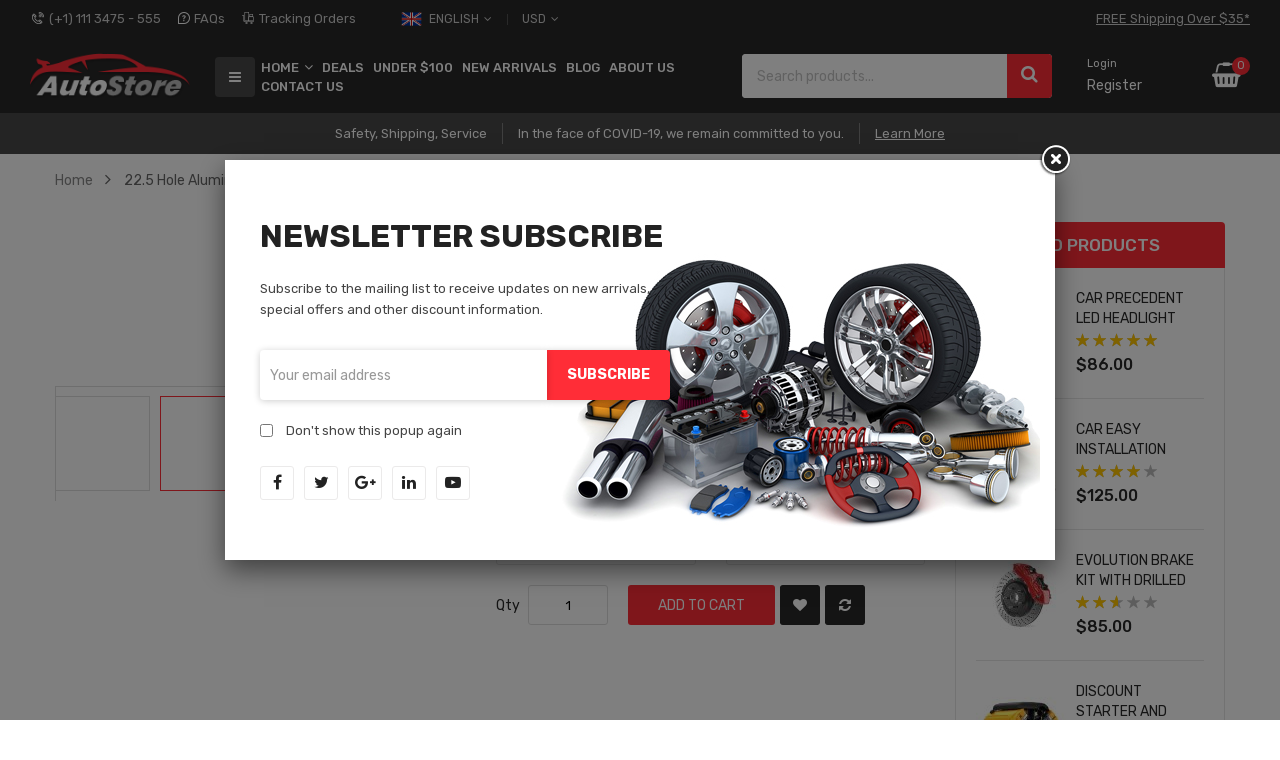

--- FILE ---
content_type: text/html; charset=UTF-8
request_url: https://magento2.magentech.com/themes/sm_autostore/pub/autostore11_en/22-5-hole-aluminum-wheel.html
body_size: 256390
content:
<!doctype html>
<html lang="en">
    <head prefix="og: http://ogp.me/ns# fb: http://ogp.me/ns/fb# product: http://ogp.me/ns/product#">
                <meta charset="utf-8"/>
<meta name="title" content="22.5 Hole Aluminum Wheel"/>
<meta name="description" content="22.5 Hole Aluminum Wheel Sed ut perspiciatis unde omnis iste natus error sit voluptatem accusantium doloremque laudantium, totam rem aperiam, eaque ipsa quae ab illo inventore veritatis et quasi architecto beatae vitae dicta sunt expl"/>
<meta name="keywords" content="22.5 Hole Aluminum Wheel"/>
<meta name="robots" content="INDEX,FOLLOW"/>
<meta name="viewport" content="width=device-width, minimum-scale=1.0, maximum-scale=1.0, user-scalable=no"/>
<meta name="format-detection" content="telephone=no"/>
<meta http-equiv="X-UA-Compatible" content="IE=edge"/>
<title>22.5 Hole Aluminum Wheel</title>
<link  rel="stylesheet" type="text/css"  media="all" href="https://magento2.magentech.com/themes/sm_autostore/pub/static/_cache/merged/4ed08ce5e2fbb1401222bbc1fd9eedfc.min.css" />
<link  rel="stylesheet" type="text/css"  media="screen and (min-width: 768px)" href="https://magento2.magentech.com/themes/sm_autostore/pub/static/frontend/Sm/autostore/en_US/css/styles-l.min.css" />
<link  rel="stylesheet" type="text/css"  media="print" href="https://magento2.magentech.com/themes/sm_autostore/pub/static/frontend/Sm/autostore/en_US/css/print.min.css" />
<link  rel="icon" type="image/x-icon" href="https://magento2.magentech.com/themes/sm_autostore/pub/static/frontend/Sm/autostore/en_US/Magento_Theme/favicon.ico" />
<link  rel="shortcut icon" type="image/x-icon" href="https://magento2.magentech.com/themes/sm_autostore/pub/static/frontend/Sm/autostore/en_US/Magento_Theme/favicon.ico" />

            


    <link rel="stylesheet" href="https://fonts.googleapis.com/css?family=Rubik:300,400,500,700"/>
<link rel="stylesheet" href="https://magento2.magentech.com/themes/sm_autostore/pub/static/frontend/Sm/autostore/en_US/css/config_autostore11_en.css"/>

<!--CUSTOM CSS-->
<style>
    </style>




<!--CUSTOM JS-->



<!--LISTING CONFIG-->
<style>

    
    @media (min-width: 1200px) {

        .cms-index-index .page.messages,
        .container {
            max-width: 1170px;
        }

        .layout-boxed .page-wrapper {
            max-width: 1200px;
        }

        /*==1 COLUMN==*/
    
        .col1-layout .products.wrapper.products-grid .item {
            width: 25%;
        }

        .col1-layout .products.wrapper.products-grid .item:nth-child(4n+1) {
            clear: both;
        }

        /*==2 COLUMNS==*/
    
        .col2-layout .products.wrapper.products-grid .item {
            width: 33.333333333333%;
        }

        .col2-layout .products.wrapper.products-grid .item:nth-child(3n+1) {
            clear: both;
        }

        /*==3 COLUMNS==*/
    
        .col3-layout .products.wrapper.products-grid .item {
            width: 50%;
        }

        .col3-layout .products.wrapper.products-grid .item:nth-child(2n+1) {
            clear: both;
        }
    }

    @media (min-width: 992px) and (max-width: 1199px) {

        /*==1 COLUMN==*/
    
        .col1-layout .products.wrapper.products-grid .item {
            width: 25%;
        }

        .col1-layout .products.wrapper.products-grid .item:nth-child(4n+1) {
            clear: both;
        }

        /*==2 COLUMNS==*/
    
        .col2-layout .products.wrapper.products-grid .item {
            width: 33.333333333333%;
        }

        .col2-layout .products.wrapper.products-grid .item:nth-child(3n+1) {
            clear: both;
        }

        /*==3 COLUMNS==*/
    
        .col3-layout .products.wrapper.products-grid .item {
            width: 50%;
        }

        .col3-layout .products.wrapper.products-grid .item:nth-child(2n+1) {
            clear: both;
        }
    }

    @media (min-width: 768px) and (max-width: 991px) {

        /*==1 COLUMN==*/
    
        .col1-layout .products.wrapper.products-grid .item {
            width: 33.333333333333%;
        }

        .col1-layout .products.wrapper.products-grid .item:nth-child(3n+1) {
            clear: both;
        }

        /*==2 COLUMNS==*/
    
        .col2-layout .products.wrapper.products-grid .item {
            width: 33.333333333333%;
        }

        .col2-layout .products.wrapper.products-grid .item:nth-child(3n+1) {
            clear: both;
        }

        /*==3 COLUMNS==*/
    
        .col3-layout .products.wrapper.products-grid .item {
            width: 33.333333333333%;
        }

        .col3-layout .products.wrapper.products-grid .item:nth-child(3n+1) {
            clear: both;
        }
    }

    @media (min-width: 481px) and (max-width: 767px) {

        /*==1 COLUMN==*/
    
        .col1-layout .products.wrapper.products-grid .item {
            width: 50%;
        }

        .col1-layout .products.wrapper.products-grid .item:nth-child(2n+1) {
            clear: both;
        }

        /*==2 COLUMNS==*/
    
        .col2-layout .products.wrapper.products-grid .item {
            width: 50%;
        }

        .col2-layout .products.wrapper.products-grid .item:nth-child(2n+1) {
            clear: both;
        }

        /*==3 COLUMNS==*/
    
        .col3-layout .products.wrapper.products-grid .item {
            width: 100%;
        }

        .col3-layout .products.wrapper.products-grid .item:nth-child(1n+1) {
            clear: both;
        }
    }

    @media (max-width: 480px) {

        /*==1 COLUMN==*/
    
        .col1-layout .products.wrapper.products-grid .item {
            width: 100%;
        }

        .col1-layout .products.wrapper.products-grid .item:nth-child(1n+1) {
            clear: both;
        }

        /*==2 COLUMNS==*/
    
        .col2-layout .products.wrapper.products-grid .item {
            width: 100%;
        }

        .col2-layout .products.wrapper.products-grid .item:nth-child(1n+1) {
            clear: both;
        }

        /*==3 COLUMNS==*/
    
        .col3-layout .products.wrapper.products-grid .item {
            width: 100%;
        }

        .col3-layout .products.wrapper.products-grid .item:nth-child(1n+1) {
            clear: both;
        }
    }

</style>

<meta property="og:type" content="product" />
<meta property="og:title"
      content="22.5&#x20;Hole&#x20;Aluminum&#x20;Wheel" />
<meta property="og:image"
      content="https://magento2.magentech.com/themes/sm_autostore/pub/media/catalog/product/cache/5d1946d46b8fbf4ec4fba35b4a1f4d64/2/2/22.5_hole_aluminum_wheel_1.jpg" />
<meta property="og:description"
      content="Dolore&#x20;eu&#x20;feugiat&#x20;nulla&#x20;facilisis&#x20;at&#x20;vero&#x20;eros&#x20;et&#x20;accumsan&#x20;et&#x20;iusto&#x20;odio&#x20;dignissim&#x20;qui&#x20;blandit&#x20;praesent&#x20;luptatum&#x20;zzril&#x20;delenit&#x20;augue&#x20;duis&#x20;dolore&#x20;te&#x20;feugait&#x20;nulla&#x20;facilisi.&#x20;Nam&#x20;liber&#x20;tempor&#x20;cum&#x20;soluta&#x20;nobis&#x20;eleifend&#x20;option&#x20;into&#x20;nihil&#x20;imperdiet&#x20;doming&#x20;id&#x20;quod&#x20;mazim&#x20;placerat&#x20;facer&#x20;possim&#x20;assum&#x20;est&#x20;notare." />
<meta property="og:url" content="https://magento2.magentech.com/themes/sm_autostore/pub/autostore11_en/22-5-hole-aluminum-wheel.html" />
    <meta property="product:price:amount" content="40"/>
    <meta property="product:price:currency"
      content="USD"/>
    </head>
    <body data-container="body"
          data-mage-init='{"loaderAjax": {}, "loader": { "icon": "https://magento2.magentech.com/themes/sm_autostore/pub/static/frontend/Sm/autostore/en_US/images/loader-2.gif"}}'
        id="html-body" itemtype="http://schema.org/Product" itemscope="itemscope" class="header-10-style home-11-style footer-8-style layout-full_width  catalog-product-view product-22-5-hole-aluminum-wheel page-layout-2columns-right">
        


<div class="cookie-status-message" id="cookie-status">
    The store will not work correctly in the case when cookies are disabled.</div>




    <noscript>
        <div class="message global noscript">
            <div class="content">
                <p>
                    <strong>JavaScript seems to be disabled in your browser.</strong>
                    <span>
                        For the best experience on our site, be sure to turn on Javascript in your browser.                    </span>
                </p>
            </div>
        </div>
    </noscript>




<div class="page-wrapper">	<div class="header-container header-style-10">
		<div class="header-top clearfix">
			<div class="container">
				<div class="row">
					<div class="col-md-7  action-left">
						<div class="top-left-content  clearfix">
							<div class="d-lg-block d-none">
								<div data-content-type="html" data-appearance="default" data-element="main" data-decoded="true"><ul class="header-left">
<li class="item"><img src="https://magento2.magentech.com/themes/sm_autostore/pub/media/wysiwyg/icon/icon1.png" alt="" />(+1) 111 3475 - 555</li>
<li class="item"><img src="https://magento2.magentech.com/themes/sm_autostore/pub/media/wysiwyg/icon/icon2.png" alt="" />FAQs</li>
<li class="item"><img src="https://magento2.magentech.com/themes/sm_autostore/pub/media/wysiwyg/icon/icon3.png" alt="" />Tracking Orders</li>
</ul></div>							</div>
							<div class="language-wrapper">
    <div class="switcher language switcher-language" data-ui-id="language-switcher"
         id="switcher-language-nav">
        <strong class="label switcher-label"><span>Language</span></strong>
        <div class="actions dropdown options switcher-options">
            <div class="action toggle switcher-trigger" id="switcher-language-trigger-nav">
                <strong style="background-image:url('https://magento2.magentech.com/themes/sm_autostore/pub/static/frontend/Sm/autostore/en_US/images/flags/flag_autostore11_en.svg');"
                        class="view-autostore11_en">
                    <span>English</span>
                </strong>
            </div>
            <ul class="dropdown switcher-dropdown"
                data-mage-init='{"dropdownDialog":{
					"appendTo":"#switcher-language-nav > .options",
					"triggerTarget":"#switcher-language-trigger-nav",
					"closeOnMouseLeave": false,
					"triggerClass":"active",
					"parentClass":"active",
					"buttons":null}}'>
                
                                            <li class="view-autostore11_ar switcher-option">
                            <a style="background-image:url('https://magento2.magentech.com/themes/sm_autostore/pub/static/frontend/Sm/autostore/en_US/images/flags/flag_autostore11_ar.svg');"
                               href="#" data-post='{"action":"https:\/\/magento2.magentech.com\/themes\/sm_autostore\/pub\/autostore11_en\/stores\/store\/redirect\/","data":{"___store":"autostore11_ar","___from_store":"autostore11_en","uenc":"aHR0cHM6Ly9tYWdlbnRvMi5tYWdlbnRlY2guY29tL3RoZW1lcy9zbV9hdXRvc3RvcmUvcHViL2F1dG9zdG9yZTExX2FyLzIyLTUtaG9sZS1hbHVtaW51bS13aGVlbC5odG1s"}}'>
                                Arabic                            </a>
                        </li>
                                    
                                                </ul>
        </div>
    </div>
</div>							<div class="currency-wrapper">                <div class="switcher currency switcher-currency" id="switcher-currency-nav">
        <strong class="label switcher-label"><span>Currency</span></strong>
        <div class="actions dropdown options switcher-options">
            <div class="action toggle switcher-trigger" id="switcher-currency-trigger-nav">
                <strong class="language-USD">
                    <span>USD</span>
                </strong>
            </div>
            <ul class="dropdown switcher-dropdown" data-mage-init='{"dropdownDialog":{
            "appendTo":"#switcher-currency-nav > .options",
            "triggerTarget":"#switcher-currency-trigger-nav",
            "closeOnMouseLeave": false,
            "triggerClass":"active",
            "parentClass":"active",
            "buttons":null}}'>
                                                                                                <li class="currency-EUR switcher-option">
                            <a href="#" data-post='{"action":"https:\/\/magento2.magentech.com\/themes\/sm_autostore\/pub\/autostore11_en\/directory\/currency\/switch\/","data":{"currency":"EUR","uenc":"aHR0cHM6Ly9tYWdlbnRvMi5tYWdlbnRlY2guY29tL3RoZW1lcy9zbV9hdXRvc3RvcmUvcHViL2F1dG9zdG9yZTExX2VuLzIyLTUtaG9sZS1hbHVtaW51bS13aGVlbC5odG1s"}}'>EUR - Euro</a>
                        </li>
                                                </ul>
        </div>
    </div>
</div>
						</div>
					</div>
					<div class="col-md-5 d-md-block d-none action-right">
						<div data-content-type="html" data-appearance="default" data-element="main" data-decoded="true"><div class="shipping">FREE Shipping Over $35*</div></div>					</div>
				</div>
			</div>
		</div>
		<div class="header-bottom ontop-element">
			<div class="container">
				<div class="row no-gutters align-items-center">
					<div class="col-xl-7 col-lg-4">
					<div class="left-container">
					<div class="logo">
                          <div class="logo-wrapper">
            <h2 class="logo-content">
            
            <strong class="text-logo">
                Magento Commerce            </strong>
            <strong class="logo">
                <a class="logo" href="https://magento2.magentech.com/themes/sm_autostore/pub/autostore11_en/" title="Magento Commerce">
                    <img src="https://magento2.magentech.com/themes/sm_autostore/pub/media/logo/stores/42/logo_1.png"
                         title="Magento&#x20;Commerce"
                         alt="Magento&#x20;Commerce"
                        width="177"                        height="50"                    />

                </a>
            </strong>
                </h2>
</div>

                    </div>
					<div class="header-navigation">
						<div class="desktop-navigation">
							<div class="row align-items-center">
								<div class="col-lg-1">
									<div class="vertical-megamenu">
										<div data-content-type="html" data-appearance="default" data-element="main" data-decoded="true">    
    <nav class="sm_megamenu_wrapper_vertical_menu sambar" id="sm_megamenu_menu697bd752bc2a1" data-sam="16309227201769723730">
                    <div class="block-title">All Categories</div>
        
        <div class="sambar-inner">
            <div class="mega-content">
                <ul class="vertical-type sm-megamenu-hover sm_megamenu_menu sm_megamenu_menu_black" data-jsapi="on">

                                                                    <li class="other-toggle 										sm_megamenu_lv1 sm_megamenu_drop parent    ">
                            <a class="sm_megamenu_head sm_megamenu_drop " href="https://magento2.magentech.com/themes/sm_autostore/pub/autostore11_en/baby-car-seats.html" id="sm_megamenu_231">
                                												<span class="sm_megamenu_icon sm_megamenu_nodesc">
																	
                                                        <span class="sm_megamenu_title">Baby Car Seats</span>

                                                    												</span>
                            </a>
                                                                                                                                        </li><li class="remove-min-height-parent other-toggle 										sm_megamenu_lv1 sm_megamenu_drop parent    ">
                            <a class="sm_megamenu_head sm_megamenu_drop sm_megamenu_haschild" href="https://magento2.magentech.com/themes/sm_autostore/pub/autostore11_en/car-motorbike-care.html" id="sm_megamenu_268">
                                												<span class="sm_megamenu_icon sm_megamenu_nodesc">
																	
                                                        <span class="sm_megamenu_title">Car & Motorbike Care</span>

                                                    												</span>
                            </a>
                                                                                            <div class="sm-megamenu-child sm_megamenu_dropdown_5columns ">
                                        <div data-link="https://magento2.magentech.com/themes/sm_autostore/pub/autostore11_en/22-5-hole-aluminum-wheel.html" class="sm_megamenu_col_5 sm_megamenu_firstcolumn    remove-min-height"><div data-link="" class="sm_megamenu_col_3    remove-padding fix-width-60"><div class="sm_megamenu_head_item"><div class="sm_megamenu_title  "><div data-link="" class="sm_megamenu_col_3    remove-padding border-right"><div class="sm_megamenu_head_item"><div class="sm_megamenu_title  "><div data-link="https://magento2.magentech.com/themes/sm_autostore/pub/autostore11_en/22-5-hole-aluminum-wheel.html" class="sm_megamenu_col_6 sm_megamenu_firstcolumn    margin-bottom"><div class="sm_megamenu_head_item"><div class="sm_megamenu_title  "><a class="sm_megamenu_nodrop " href="https://magento2.magentech.com/themes/sm_autostore/pub/autostore11_en/car-motorbike-care/wheels-tires.html">Wheels & Tires</a><div class="sm_megamenu_title"></div><div class="sm_megamenu_title "><a class="sm_megamenu_nodrop" href="https://magento2.magentech.com/themes/sm_autostore/pub/autostore11_en/car-motorbike-care/wheels-tires/tires.html"><span class="sm_megamenu_title_lv-4">Tires</span></a></div><div class="sm_megamenu_title "><a class="sm_megamenu_nodrop" href="https://magento2.magentech.com/themes/sm_autostore/pub/autostore11_en/car-motorbike-care/wheels-tires/tires-accessories.html"><span class="sm_megamenu_title_lv-4">Tires Accessories</span></a></div><div class="sm_megamenu_title "><a class="sm_megamenu_nodrop" href="https://magento2.magentech.com/themes/sm_autostore/pub/autostore11_en/car-motorbike-care/wheels-tires/tire-chains.html"><span class="sm_megamenu_title_lv-4">Tire Chains</span></a></div><div class="sm_megamenu_title "><a class="sm_megamenu_nodrop" href="https://magento2.magentech.com/themes/sm_autostore/pub/autostore11_en/car-motorbike-care/wheels-tires/wheels.html"><span class="sm_megamenu_title_lv-4">Wheels</span></a></div><div class="sm_megamenu_title "><a class="sm_megamenu_nodrop" href="https://magento2.magentech.com/themes/sm_autostore/pub/autostore11_en/car-motorbike-care/wheels-tires/wheels-accessories.html"><span class="sm_megamenu_title_lv-4">Wheels Accessories</span></a></div></div></div></div><div data-link="https://magento2.magentech.com/themes/sm_autostore/pub/autostore11_en/22-5-hole-aluminum-wheel.html" class="sm_megamenu_col_6 sm_megamenu_firstcolumn    "><div class="sm_megamenu_head_item"><div class="sm_megamenu_title  "><a class="sm_megamenu_nodrop " href="https://magento2.magentech.com/themes/sm_autostore/pub/autostore11_en/car-motorbike-care/smart-devices.html">Smart Devices</a><div class="sm_megamenu_title"></div><div class="sm_megamenu_title "><a class="sm_megamenu_nodrop" href="https://magento2.magentech.com/themes/sm_autostore/pub/autostore11_en/car-motorbike-care/smart-devices/dash-cam.html"><span class="sm_megamenu_title_lv-4">Dash Cam</span></a></div><div class="sm_megamenu_title "><a class="sm_megamenu_nodrop" href="https://magento2.magentech.com/themes/sm_autostore/pub/autostore11_en/car-motorbike-care/smart-devices/bluetooth-devices.html"><span class="sm_megamenu_title_lv-4">Bluetooth Devices</span></a></div><div class="sm_megamenu_title "><a class="sm_megamenu_nodrop" href="https://magento2.magentech.com/themes/sm_autostore/pub/autostore11_en/car-motorbike-care/smart-devices/usb-connect.html"><span class="sm_megamenu_title_lv-4">USB Connect</span></a></div><div class="sm_megamenu_title "><a class="sm_megamenu_nodrop" href="https://magento2.magentech.com/themes/sm_autostore/pub/autostore11_en/car-motorbike-care/smart-devices/screen-tv.html"><span class="sm_megamenu_title_lv-4">Screen TV</span></a></div><div class="sm_megamenu_title "><a class="sm_megamenu_nodrop" href="https://magento2.magentech.com/themes/sm_autostore/pub/autostore11_en/car-motorbike-care/smart-devices/speaker-for-car.html"><span class="sm_megamenu_title_lv-4">Speaker For Car</span></a></div></div></div></div></div></div></div><div data-link="" class="sm_megamenu_col_3 sm_megamenu_firstcolumn    border-right"><div class="sm_megamenu_head_item"><div class="sm_megamenu_title  "><div data-link="https://magento2.magentech.com/themes/sm_autostore/pub/autostore11_en/22-5-hole-aluminum-wheel.html" class="sm_megamenu_col_6 sm_megamenu_firstcolumn    margin-bottom"><div class="sm_megamenu_head_item"><div class="sm_megamenu_title  "><a class="sm_megamenu_nodrop " href="https://magento2.magentech.com/themes/sm_autostore/pub/autostore11_en/car-motorbike-care/lights-lighting.html">Lights & Lighting</a><div class="sm_megamenu_title"></div><div class="sm_megamenu_title "><a class="sm_megamenu_nodrop" href="https://magento2.magentech.com/themes/sm_autostore/pub/autostore11_en/car-motorbike-care/lights-lighting/headlights.html"><span class="sm_megamenu_title_lv-4">Headlights</span></a></div><div class="sm_megamenu_title "><a class="sm_megamenu_nodrop" href="https://magento2.magentech.com/themes/sm_autostore/pub/autostore11_en/car-motorbike-care/lights-lighting/interior-light.html"><span class="sm_megamenu_title_lv-4">Interior Light</span></a></div><div class="sm_megamenu_title "><a class="sm_megamenu_nodrop" href="https://magento2.magentech.com/themes/sm_autostore/pub/autostore11_en/car-motorbike-care/lights-lighting/led-tail-lights.html"><span class="sm_megamenu_title_lv-4">LED Tail Lights</span></a></div><div class="sm_megamenu_title "><a class="sm_megamenu_nodrop" href="https://magento2.magentech.com/themes/sm_autostore/pub/autostore11_en/car-motorbike-care/lights-lighting/rotating-warning-light.html"><span class="sm_megamenu_title_lv-4">Rotating Warning Light</span></a></div><div class="sm_megamenu_title "><a class="sm_megamenu_nodrop" href="https://magento2.magentech.com/themes/sm_autostore/pub/autostore11_en/car-motorbike-care/lights-lighting/lens-tape-repair.html"><span class="sm_megamenu_title_lv-4">Lens Tape/Repair</span></a></div></div></div></div><div data-link="https://magento2.magentech.com/themes/sm_autostore/pub/autostore11_en/22-5-hole-aluminum-wheel.html" class="sm_megamenu_col_6 sm_megamenu_firstcolumn    "><div class="sm_megamenu_head_item"><div class="sm_megamenu_title  "><a class="sm_megamenu_nodrop " href="https://magento2.magentech.com/themes/sm_autostore/pub/autostore11_en/car-motorbike-care/replacement-parts.html">Replacement Parts</a><div class="sm_megamenu_title"></div><div class="sm_megamenu_title "><a class="sm_megamenu_nodrop" href="https://magento2.magentech.com/themes/sm_autostore/pub/autostore11_en/car-motorbike-care/replacement-parts/brake-parts.html"><span class="sm_megamenu_title_lv-4">Brake Parts</span></a></div><div class="sm_megamenu_title "><a class="sm_megamenu_nodrop" href="https://magento2.magentech.com/themes/sm_autostore/pub/autostore11_en/car-motorbike-care/replacement-parts/shock-suspension.html"><span class="sm_megamenu_title_lv-4">Shock & Suspension</span></a></div><div class="sm_megamenu_title "><a class="sm_megamenu_nodrop" href="https://magento2.magentech.com/themes/sm_autostore/pub/autostore11_en/car-motorbike-care/replacement-parts/exhaust-emission.html"><span class="sm_megamenu_title_lv-4">Exhaust & Emission</span></a></div><div class="sm_megamenu_title "><a class="sm_megamenu_nodrop" href="https://magento2.magentech.com/themes/sm_autostore/pub/autostore11_en/car-motorbike-care/replacement-parts/replacement-filter.html"><span class="sm_megamenu_title_lv-4">Replacement Filter</span></a></div><div class="sm_megamenu_title "><a class="sm_megamenu_nodrop" href="https://magento2.magentech.com/themes/sm_autostore/pub/autostore11_en/car-motorbike-care/replacement-parts/lighting-electrical.html"><span class="sm_megamenu_title_lv-4">Lighting & Electrical</span></a></div></div></div></div></div></div></div></div></div></div><div data-link="" class="sm_megamenu_col_3 sm_megamenu_firstcolumn    fix-width-40"><div class="sm_megamenu_head_item"><div class="sm_megamenu_title  "><div class="sm_megamenu_content"><div class="product-megamenu">
    

    <div id="sm_filterproducts_1769685411546546700" class="slider-wrapper products-grid">
        
        <div class="block-content-products">
                                        <div class="item product product-item">
                    <div class="item-inner clearfix">
                        
                                                <div class="product-item-image">
                            <a href="https://magento2.magentech.com/themes/sm_autostore/pub/autostore11_en/car-precedent-led-headlight.html" class="product photo product-item-photo" tabindex="-1">
                                <span class="product-image-container product-image-container-2188" style="width: 300px">
    <span class="product-image-wrapper">
        <img class="product-image-photo lazyload" src="https://magento2.magentech.com/themes/sm_autostore/pub/media/lazyloading/blank.png" data-src="https://magento2.magentech.com/themes/sm_autostore/pub/media/catalog/product/cache/5d1946d46b8fbf4ec4fba35b4a1f4d64/c/a/car_precedent_led_headlight_2.jpg" loading="lazy" max-width="300" max-height="300" alt="Car Precedent LED Headlight"></span>
</span>
<style>/**
.product-image-container-2188 {
    width: 300px;
}
*/
.product-image-container-2188 span.product-image-wrapper {
    padding-bottom: 100%;
}</style>                            </a>

                            <!--LABEL PRODUCT-->

                            
                            

                            <!--END LABEL PRODUCT-->
                        </div>

                        <div class="product details product-item-details box-info">
                                                        <h2 class="product name product-item-name product-name">
                                <a class="product-item-link" href="https://magento2.magentech.com/themes/sm_autostore/pub/autostore11_en/car-precedent-led-headlight.html">
                                    Car Precedent LED Headlight                                </a>
                            </h2>

                                    <div class="product-reviews-summary short">
                <div class="rating-summary">
            <span class="label"><span>Rating:</span></span>
            <div class="rating-result" id="rating-result_2188" title="85%">
                <span><span>85%</span></span>
            </div>
                    </div>
                <div class="reviews-actions">
            <a class="action view" href="https://magento2.magentech.com/themes/sm_autostore/pub/autostore11_en/car-precedent-led-headlight.html#reviews">1                 <span>Review                </span>
            </a>
        </div>
    </div>
                            <div class="price-box price-final_price" data-role="priceBox" data-product-id="2188" data-price-box="product-id-2188">
    

<span class="price-container price-final_price tax weee">
        <span id="product-price-2188" data-price-amount="86" data-price-type="finalPrice" class="price-wrapper "><span class="price">$86.00</span></span>
        </span>

</div>                            

                        </div>

                                            </div>
                </div>
                    </div>
    </div>


    
            
    </div></div></div></div></div></div>                                    </div>
                                    <span class="btn-submobile"></span>
                                                        </li>
                                                                    <li class="other-toggle 										sm_megamenu_lv1 sm_megamenu_drop parent    ">
                            <a class="sm_megamenu_head sm_megamenu_drop " href="https://magento2.magentech.com/themes/sm_autostore/pub/autostore11_en/car-vehicle-electronics.html" id="sm_megamenu_269">
                                												<span class="sm_megamenu_icon sm_megamenu_nodesc">
																	
                                                        <span class="sm_megamenu_title">Car & Vehicle Electronics</span>

                                                    												</span>
                            </a>
                                                                                                                                        </li><li class="other-toggle 										sm_megamenu_lv1 sm_megamenu_drop parent    ">
                            <a class="sm_megamenu_head sm_megamenu_drop " href="https://magento2.magentech.com/themes/sm_autostore/pub/autostore11_en/car-accessories.html" id="sm_megamenu_270">
                                												<span class="sm_megamenu_icon sm_megamenu_nodesc">
																	
                                                        <span class="sm_megamenu_title">Car Accessories</span>

                                                    												</span>
                            </a>
                                                                                                                                        </li><li class="other-toggle 										sm_megamenu_lv1 sm_megamenu_drop parent    ">
                            <a class="sm_megamenu_head sm_megamenu_drop sm_megamenu_haschild" href="https://magento2.magentech.com/themes/sm_autostore/pub/autostore11_en/cart-parts.html" id="sm_megamenu_276">
                                												<span class="sm_megamenu_icon sm_megamenu_nodesc">
																	
                                                        <span class="sm_megamenu_title">Cart Parts</span>

                                                    												</span>
                            </a>
                                                                                            <div class="sm-megamenu-child sm_megamenu_dropdown_4columns ">
                                        <div data-link="https://magento2.magentech.com/themes/sm_autostore/pub/autostore11_en/22-5-hole-aluminum-wheel.html" class="sm_megamenu_col_4 sm_megamenu_firstcolumn    "><div data-link="" class="sm_megamenu_col_3    remove-padding"><div class="sm_megamenu_head_item"><div class="sm_megamenu_title  "><div data-link="https://magento2.magentech.com/themes/sm_autostore/pub/autostore11_en/22-5-hole-aluminum-wheel.html" class="sm_megamenu_col_6 sm_megamenu_firstcolumn    margin-bottom"><div class="sm_megamenu_head_item"><div class="sm_megamenu_title  "><a class="sm_megamenu_nodrop " href="https://magento2.magentech.com/themes/sm_autostore/pub/autostore11_en/cart-parts/cycling-gear.html">Active Body Control</a><div class="sm_megamenu_title"></div><div class="sm_megamenu_title "><a class="sm_megamenu_nodrop" href="https://magento2.magentech.com/themes/sm_autostore/pub/autostore11_en/cart-parts/cycling-gear/air-filter.html"><span class="sm_megamenu_title_lv-3">Air Filter</span></a></div><div class="sm_megamenu_title "><a class="sm_megamenu_nodrop" href="https://magento2.magentech.com/themes/sm_autostore/pub/autostore11_en/cart-parts/cycling-gear/air-suspension.html"><span class="sm_megamenu_title_lv-3">Air suspension</span></a></div><div class="sm_megamenu_title "><a class="sm_megamenu_nodrop" href="https://magento2.magentech.com/themes/sm_autostore/pub/autostore11_en/cart-parts/cycling-gear/anti-roll-bar.html"><span class="sm_megamenu_title_lv-3">Anti-roll Bar</span></a></div><div class="sm_megamenu_title "><a class="sm_megamenu_nodrop" href="https://magento2.magentech.com/themes/sm_autostore/pub/autostore11_en/cart-parts/cycling-gear/artillery-wheel.html"><span class="sm_megamenu_title_lv-3">Artillery Wheel</span></a></div></div></div></div><div data-link="https://magento2.magentech.com/themes/sm_autostore/pub/autostore11_en/22-5-hole-aluminum-wheel.html" class="sm_megamenu_col_6 sm_megamenu_firstcolumn    margin-bottom"><div class="sm_megamenu_head_item"><div class="sm_megamenu_title  "><a class="sm_megamenu_nodrop " href="https://magento2.magentech.com/themes/sm_autostore/pub/autostore11_en/cart-parts/battery-indicator.html">Battery Indicator</a><div class="sm_megamenu_title"></div><div class="sm_megamenu_title "><a class="sm_megamenu_nodrop" href="https://magento2.magentech.com/themes/sm_autostore/pub/autostore11_en/cart-parts/battery-indicator/bell-housing.html"><span class="sm_megamenu_title_lv-3">Bell Housing</span></a></div><div class="sm_megamenu_title "><a class="sm_megamenu_nodrop" href="https://magento2.magentech.com/themes/sm_autostore/pub/autostore11_en/cart-parts/battery-indicator/bench-seat.html"><span class="sm_megamenu_title_lv-3">Bench seat</span></a></div><div class="sm_megamenu_title "><a class="sm_megamenu_nodrop" href="https://magento2.magentech.com/themes/sm_autostore/pub/autostore11_en/cart-parts/battery-indicator/block-heater.html"><span class="sm_megamenu_title_lv-3">Block Heater</span></a></div><div class="sm_megamenu_title "><a class="sm_megamenu_nodrop" href="https://magento2.magentech.com/themes/sm_autostore/pub/autostore11_en/cart-parts/battery-indicator/boost-gauge.html"><span class="sm_megamenu_title_lv-3">Boost gauge</span></a></div><div class="sm_megamenu_title "><a class="sm_megamenu_nodrop" href="https://magento2.magentech.com/themes/sm_autostore/pub/autostore11_en/cart-parts/battery-indicator/byteflight.html"><span class="sm_megamenu_title_lv-3">Byteflight</span></a></div></div></div></div><div data-link="https://magento2.magentech.com/themes/sm_autostore/pub/autostore11_en/22-5-hole-aluminum-wheel.html" class="sm_megamenu_col_6 sm_megamenu_firstcolumn    "><div class="sm_megamenu_head_item"><div class="sm_megamenu_title  "><a class="sm_megamenu_nodrop " href="https://magento2.magentech.com/themes/sm_autostore/pub/autostore11_en/cart-parts/remote-starter.html">Remote Starter</a><div class="sm_megamenu_title"></div><div class="sm_megamenu_title "><a class="sm_megamenu_nodrop" href="https://magento2.magentech.com/themes/sm_autostore/pub/autostore11_en/cart-parts/remote-starter/rim-blow.html"><span class="sm_megamenu_title_lv-3">Rim Blow</span></a></div><div class="sm_megamenu_title "><a class="sm_megamenu_nodrop" href="https://magento2.magentech.com/themes/sm_autostore/pub/autostore11_en/cart-parts/remote-starter/rostyle-wheel.html"><span class="sm_megamenu_title_lv-3">Rostyle Wheel</span></a></div><div class="sm_megamenu_title "><a class="sm_megamenu_nodrop" href="https://magento2.magentech.com/themes/sm_autostore/pub/autostore11_en/cart-parts/remote-starter/rumble-seat.html"><span class="sm_megamenu_title_lv-3">Rumble Seat</span></a></div><div class="sm_megamenu_title "><a class="sm_megamenu_nodrop" href="https://magento2.magentech.com/themes/sm_autostore/pub/autostore11_en/cart-parts/remote-starter/stroker-kit.html"><span class="sm_megamenu_title_lv-3">Stroker Kit</span></a></div><div class="sm_megamenu_title "><a class="sm_megamenu_nodrop" href="https://magento2.magentech.com/themes/sm_autostore/pub/autostore11_en/cart-parts/remote-starter/heat-shield.html"><span class="sm_megamenu_title_lv-3">Heat Shield</span></a></div><div class="sm_megamenu_title "><a class="sm_megamenu_nodrop" href="https://magento2.magentech.com/themes/sm_autostore/pub/autostore11_en/cart-parts/remote-starter/manettino-dial.html"><span class="sm_megamenu_title_lv-3">Manettino Dial</span></a></div></div></div></div></div></div></div><div data-link="" class="sm_megamenu_col_3 sm_megamenu_firstcolumn    remove-padding"><div class="sm_megamenu_head_item"><div class="sm_megamenu_title  "><div class="sm_megamenu_content"><div class="right-image-menu static-image">
	<a title="Static Image" href="#">
	<img src="https://magento2.magentech.com/themes/sm_autostore/pub/media/wysiwyg/mega-menu/mega-banner.png" alt="Static Image" width="305" height="565">
	</a>
</div></div></div></div></div></div>                                    </div>
                                    <span class="btn-submobile"></span>
                                                        </li>
                                                                    <li class="other-toggle 										sm_megamenu_lv1 sm_megamenu_drop parent    ">
                            <a class="sm_megamenu_head sm_megamenu_drop " href="https://magento2.magentech.com/themes/sm_autostore/pub/autostore11_en/navigation-devices.html" id="sm_megamenu_271">
                                												<span class="sm_megamenu_icon sm_megamenu_nodesc">
																	
                                                        <span class="sm_megamenu_title">Navigation Devices</span>

                                                    												</span>
                            </a>
                                                                                                                                        </li><li class="other-toggle 										sm_megamenu_lv1 sm_megamenu_drop parent    ">
                            <a class="sm_megamenu_head sm_megamenu_drop " href="https://magento2.magentech.com/themes/sm_autostore/pub/autostore11_en/paintwork.html" id="sm_megamenu_277">
                                												<span class="sm_megamenu_icon sm_megamenu_nodesc">
																	
                                                        <span class="sm_megamenu_title">Paintwork</span>

                                                    												</span>
                            </a>
                                                                                                                                        </li><li class="other-toggle 										sm_megamenu_lv1 sm_megamenu_drop parent    ">
                            <a class="sm_megamenu_head sm_megamenu_drop " href="https://magento2.magentech.com/themes/sm_autostore/pub/autostore11_en/oils-fluids.html" id="sm_megamenu_272">
                                												<span class="sm_megamenu_icon sm_megamenu_nodesc">
																	
                                                        <span class="sm_megamenu_title">Oils & Fluids</span>

                                                    												</span>
                            </a>
                                                                                                                                        </li><li class="background_moto-parent other-toggle 										sm_megamenu_lv1 sm_megamenu_drop parent    ">
                            <a class="sm_megamenu_head sm_megamenu_drop sm_megamenu_haschild" href="https://magento2.magentech.com/themes/sm_autostore/pub/autostore11_en/tools-equipmen.html" id="sm_megamenu_275">
                                												<span class="sm_megamenu_icon sm_megamenu_nodesc">
																	
                                                        <span class="sm_megamenu_title">Tools & Equipment</span>

                                                    												</span>
                            </a>
                                                                                            <div class="sm-megamenu-child sm_megamenu_dropdown_3columns ">
                                        <div data-link="https://magento2.magentech.com/themes/sm_autostore/pub/autostore11_en/22-5-hole-aluminum-wheel.html" class="sm_megamenu_col_3 sm_megamenu_firstcolumn    background_moto"><div data-link="https://magento2.magentech.com/themes/sm_autostore/pub/autostore11_en/22-5-hole-aluminum-wheel.html" class="sm_megamenu_col_3    margin-bottom"><div class="sm_megamenu_head_item"><div class="sm_megamenu_title  "><a class="sm_megamenu_nodrop " href="https://magento2.magentech.com/themes/sm_autostore/pub/autostore11_en/tools-equipmen/baby-car-seats.html">Baby Car Seats</a><div class="sm_megamenu_title"></div><div class="sm_megamenu_title "><a class="sm_megamenu_nodrop" href="https://magento2.magentech.com/themes/sm_autostore/pub/autostore11_en/tools-equipmen/baby-car-seats/diagnostic-tools.html"><span class="sm_megamenu_title_lv-2">Diagnostic Tools</span></a></div><div class="sm_megamenu_title "><a class="sm_megamenu_nodrop" href="https://magento2.magentech.com/themes/sm_autostore/pub/autostore11_en/tools-equipmen/baby-car-seats/car-gps-accessories.html"><span class="sm_megamenu_title_lv-2">Car GPS & Accessories</span></a></div><div class="sm_megamenu_title "><a class="sm_megamenu_nodrop" href="https://magento2.magentech.com/themes/sm_autostore/pub/autostore11_en/tools-equipmen/baby-car-seats/car-dvrs.html"><span class="sm_megamenu_title_lv-2">Car DVRs</span></a></div><div class="sm_megamenu_title "><a class="sm_megamenu_nodrop" href="https://magento2.magentech.com/themes/sm_autostore/pub/autostore11_en/tools-equipmen/baby-car-seats/car-electronics.html"><span class="sm_megamenu_title_lv-2">Car Electronics</span></a></div><div class="sm_megamenu_title "><a class="sm_megamenu_nodrop" href="https://magento2.magentech.com/themes/sm_autostore/pub/autostore11_en/tools-equipmen/baby-car-seats/car-decals-stickers.html"><span class="sm_megamenu_title_lv-2">Car Decals & Stickers</span></a></div><div class="sm_megamenu_title "><a class="sm_megamenu_nodrop" href="https://magento2.magentech.com/themes/sm_autostore/pub/autostore11_en/tools-equipmen/baby-car-seats/car-lighting.html"><span class="sm_megamenu_title_lv-2">Car Lighting</span></a></div><div class="sm_megamenu_title "><a class="sm_megamenu_nodrop" href="https://magento2.magentech.com/themes/sm_autostore/pub/autostore11_en/tools-equipmen/baby-car-seats/car-interior-accessories.html"><span class="sm_megamenu_title_lv-2">Car Interior Accessories</span></a></div></div></div></div><div data-link="https://magento2.magentech.com/themes/sm_autostore/pub/autostore11_en/22-5-hole-aluminum-wheel.html" class="sm_megamenu_col_3 sm_megamenu_firstcolumn    "><div class="sm_megamenu_head_item"><div class="sm_megamenu_title  "><a class="sm_megamenu_nodrop " href="https://magento2.magentech.com/themes/sm_autostore/pub/autostore11_en/tools-equipmen/navigation-devices.html">Navigation Devices</a><div class="sm_megamenu_title"></div><div class="sm_megamenu_title "><a class="sm_megamenu_nodrop" href="https://magento2.magentech.com/themes/sm_autostore/pub/autostore11_en/tools-equipmen/navigation-devices/tire-chains.html"><span class="sm_megamenu_title_lv-2">Tire Chains</span></a></div><div class="sm_megamenu_title "><a class="sm_megamenu_nodrop" href="https://magento2.magentech.com/themes/sm_autostore/pub/autostore11_en/tools-equipmen/navigation-devices/wheels-accessories.html"><span class="sm_megamenu_title_lv-2">Wheels Accessories</span></a></div><div class="sm_megamenu_title "><a class="sm_megamenu_nodrop" href="https://magento2.magentech.com/themes/sm_autostore/pub/autostore11_en/tools-equipmen/navigation-devices/bluetooth-devices.html"><span class="sm_megamenu_title_lv-2">Bluetooth Devices</span></a></div><div class="sm_megamenu_title "><a class="sm_megamenu_nodrop" href="https://magento2.magentech.com/themes/sm_autostore/pub/autostore11_en/tools-equipmen/navigation-devices/speaker-for-car.html"><span class="sm_megamenu_title_lv-2">Speaker For Car</span></a></div><div class="sm_megamenu_title "><a class="sm_megamenu_nodrop" href="https://magento2.magentech.com/themes/sm_autostore/pub/autostore11_en/tools-equipmen/navigation-devices/usb-connect.html"><span class="sm_megamenu_title_lv-2">USB Connect</span></a></div><div class="sm_megamenu_title "><a class="sm_megamenu_nodrop" href="https://magento2.magentech.com/themes/sm_autostore/pub/autostore11_en/tools-equipmen/navigation-devices/other-gadgets.html"><span class="sm_megamenu_title_lv-2">Other Gadgets</span></a></div></div></div></div><div data-link="https://magento2.magentech.com/themes/sm_autostore/pub/autostore11_en/22-5-hole-aluminum-wheel.html" class="sm_megamenu_col_3 sm_megamenu_firstcolumn    clear-block"><div class="sm_megamenu_head_item"><div class="sm_megamenu_title  "><a class="sm_megamenu_nodrop " href="https://magento2.magentech.com/themes/sm_autostore/pub/autostore11_en/tools-equipmen/car-lights.html">Car Lights</a><div class="sm_megamenu_title"></div><div class="sm_megamenu_title "><a class="sm_megamenu_nodrop" href="https://magento2.magentech.com/themes/sm_autostore/pub/autostore11_en/tools-equipmen/car-lights/car-led-light-bulbs.html"><span class="sm_megamenu_title_lv-2">Car LED Light Bulbs</span></a></div><div class="sm_megamenu_title "><a class="sm_megamenu_nodrop" href="https://magento2.magentech.com/themes/sm_autostore/pub/autostore11_en/tools-equipmen/car-lights/hid-xenon-kits.html"><span class="sm_megamenu_title_lv-2">HID Xenon Kits</span></a></div><div class="sm_megamenu_title "><a class="sm_megamenu_nodrop" href="https://magento2.magentech.com/themes/sm_autostore/pub/autostore11_en/tools-equipmen/car-lights/car-decoration-lights.html"><span class="sm_megamenu_title_lv-2">Car Decoration Lights</span></a></div><div class="sm_megamenu_title "><a class="sm_megamenu_nodrop" href="https://magento2.magentech.com/themes/sm_autostore/pub/autostore11_en/tools-equipmen/car-lights/car-fog-lights.html"><span class="sm_megamenu_title_lv-2">Car Fog Lights</span></a></div><div class="sm_megamenu_title "><a class="sm_megamenu_nodrop" href="https://magento2.magentech.com/themes/sm_autostore/pub/autostore11_en/tools-equipmen/car-lights/car-tail-lights.html"><span class="sm_megamenu_title_lv-2">Car Tail Lights</span></a></div></div></div></div></div>                                    </div>
                                    <span class="btn-submobile"></span>
                                                        </li>
                                                                    <li class="other-toggle 										sm_megamenu_lv1 sm_megamenu_drop parent    ">
                            <a class="sm_megamenu_head sm_megamenu_drop " href="https://magento2.magentech.com/themes/sm_autostore/pub/autostore11_en/transporting-storage.html" id="sm_megamenu_278">
                                												<span class="sm_megamenu_icon sm_megamenu_nodesc">
																	
                                                        <span class="sm_megamenu_title">Transporting & Storage</span>

                                                    												</span>
                            </a>
                                                                                                                                        </li><li class="other-toggle 										sm_megamenu_lv1 sm_megamenu_drop parent    ">
                            <a class="sm_megamenu_head sm_megamenu_drop " href="https://magento2.magentech.com/themes/sm_autostore/pub/autostore11_en/transporting-storage.html" id="sm_megamenu_273">
                                												<span class="sm_megamenu_icon sm_megamenu_nodesc">
																	
                                                        <span class="sm_megamenu_title">Transporting & Storage</span>

                                                    												</span>
                            </a>
                                                                                                                                        </li><li class="other-toggle 										sm_megamenu_lv1 sm_megamenu_drop parent    ">
                            <a class="sm_megamenu_head sm_megamenu_drop " href="https://magento2.magentech.com/themes/sm_autostore/pub/autostore11_en/upper-large.html" id="sm_megamenu_279">
                                												<span class="sm_megamenu_icon sm_megamenu_nodesc">
																	
                                                        <span class="sm_megamenu_title">Upper Large</span>

                                                    												</span>
                            </a>
                                                                                                                                        </li><li class="other-toggle 										sm_megamenu_lv1 sm_megamenu_drop parent    ">
                            <a class="sm_megamenu_head sm_megamenu_drop " href="https://magento2.magentech.com/themes/sm_autostore/pub/autostore11_en/mini-pickup-truck.html" id="sm_megamenu_274">
                                												<span class="sm_megamenu_icon sm_megamenu_nodesc">
																	
                                                        <span class="sm_megamenu_title">Mini Pickup Truck</span>

                                                    												</span>
                            </a>
                                                                                                                                        </li><li class="other-toggle 										sm_megamenu_lv1 sm_megamenu_drop parent    ">
                            <a class="sm_megamenu_head sm_megamenu_drop " href="https://magento2.magentech.com/themes/sm_autostore/pub/autostore11_en/off-roader.html" id="sm_megamenu_280">
                                												<span class="sm_megamenu_icon sm_megamenu_nodesc">
																	
                                                        <span class="sm_megamenu_title">Off Roader</span>

                                                    												</span>
                            </a>
                                                                                                        </li></ul>
            </div>

                            <div class="more-w">
                    <span class="more-view">More Categories</span>
                </div>
                    </div>
    </nav>



</div>									</div>
								</div>
								<div class="col-lg-11">
									                <nav class="sm_megamenu_wrapper_horizontal_menu sambar" id="sm_megamenu_menu697bd754bde37"
         data-sam="8034300721769723732">
        <div class="sambar-inner">
            <div class="mega-content">
                <ul class="horizontal-type sm-megamenu-hover sm_megamenu_menu sm_megamenu_menu_black" data-jsapi="on">

                                                                    <li class="home-item-parent other-toggle 							sm_megamenu_lv1 sm_megamenu_drop parent    ">
                            <a class="sm_megamenu_head sm_megamenu_drop sm_megamenu_haschild"
                               href="javascript:void(0)"                                id="sm_megamenu_285">
                                                                    <span class="sm_megamenu_icon sm_megamenu_nodesc">
														                                        <span class="sm_megamenu_title">Home</span>
																			</span>
                            </a>
                                                                                                                            <div class="sm-megamenu-child sm_megamenu_dropdown_6columns  ">
                                                                                <div class="sm_megamenu_content"><div class="mega-home-content">
	<div class="row">
		<div class="col-lg-4 col-md-12 feature-column">
			<h3 class="feature-title">Layouts</h3>
			<ul>
				<li><a href="https://magento2.magentech.com/themes/sm_autostore/pub/autostore1_en">Homepage Style 1</a></li>
				<li><a href="https://magento2.magentech.com/themes/sm_autostore/pub/autostore2_en">Homepage Style 2</a></li>
				<li><a href="https://magento2.magentech.com/themes/sm_autostore/pub/autostore3_en">Homepage Style 3</a></li>
				<li><a href="https://magento2.magentech.com/themes/sm_autostore/pub/autostore4_en">Homepage Style 4</a></li>
				<li><a href="https://magento2.magentech.com/themes/sm_autostore/pub/autostore5_en">Homepage Style 5</a></li>
				<li><a href="https://magento2.magentech.com/themes/sm_autostore/pub/autostore6_en">Homepage Style 6</a></li>
				
			</ul>
		</div>		
		<div class="col-lg-4 col-md-12 feature-column">
			<h3 class="feature-title">Layouts</h3>
			<ul>
				<li><a href="https://magento2.magentech.com/themes/sm_autostore/pub/autostore7_en">Homepage Style 7</a></li>
				<li><a href="https://magento2.magentech.com/themes/sm_autostore/pub/autostore8_en">Homepage Style 8</a></li>
                <li><a href="https://magento2.magentech.com/themes/sm_autostore/pub/autostore9_en">Homepage Style 9</a></li>
                <li><a href="https://magento2.magentech.com/themes/sm_autostore/pub/autostore10_en">Homepage Style 10</a></li>
                <li><a href="https://magento2.magentech.com/themes/sm_autostore/pub/autostore11_en">Homepage Style 11</a></li>
                <li><a href="https://magento2.magentech.com/themes/sm_autostore/pub/autostore12_en">Homepage Style 12</a></li>
			</ul>
		</div>	
		<div class="col-lg-4 col-md-12 feature-column">
			<h3 class="feature-title">Listing Layouts</h3>
			<ul>
				<li><a href="https://magento2.magentech.com/themes/sm_autostore/pub/default/category-layout/without-sidebar.html">Without Sidebar</a></li>
				<li><a href="https://magento2.magentech.com/themes/sm_autostore/pub/default/category-layout/left-sidebar.html">Left Sidebar</a></li>
				<li><a href="https://magento2.magentech.com/themes/sm_autostore/pub/default/category-layout/right-sidebar.html">Right Sidebar</a></li>
				<li><a href="https://magento2.magentech.com/themes/sm_autostore/pub/default/category-layout/left-right-sidebar.html">Left - Right Sidebar</a></li>
			</ul>
		</div>
		
		<div class="col-lg-4 col-md-12 feature-column" style="margin-top: 20px;">
			<h3 class="feature-title">Detail Layouts</h3>
			<ul>
				<li><a href="https://magento2.magentech.com/themes/sm_autostore/pub/default/evolution-brake-kit-with-drilled.html">Product Detail - Full</a></li>
				<li><a href="https://magento2.magentech.com/themes/sm_autostore/pub/default/road-warrior-hub-pilot.html">Product Detail - Left Sidebar</a></li>
				<li><a href="https://magento2.magentech.com/themes/sm_autostore/pub/default/michelin-ltx-ms2-alloz.html">Product Detail - Right Sidebar</a></li>
				
				<li><a href="https://magento2.magentech.com/themes/sm_autostore/pub/default/michelin-ltx-ms2-alloz.html">Thumb Horizontal</a></li>
				<li><a href="https://magento2.magentech.com/themes/sm_autostore/pub/autostore2_en/evolution-brake-kit-with-drilled.html">Thumb Vertical</a></li>
			</ul>
		</div>
		

		
		<div class="col-lg-4 col-md-12 feature-column" style="margin-top: 20px;">
			<h3 class="feature-title">Tab Types</h3>
			<ul>
				<li><a href="https://magento2.magentech.com/themes/sm_autostore/pub/autostore2_en/evolution-brake-kit-with-drilled.html">Vertical</a></li>
				<li><a href="https://magento2.magentech.com/themes/sm_autostore/pub/default/road-warrior-hub-pilot.html">Horizontal</a></li>
				<li><a href="https://magento2.magentech.com/themes/sm_autostore/pub/autostore3_en/road-warrior-hub-pilot.html">Accordion</a></li>
			</ul>
		</div>
	</div>
</div></div>
                                    </div>
                                    <span class="btn-submobile"></span>
                                                                                <li class="other-toggle 							sm_megamenu_lv1 sm_megamenu_drop parent    ">
                            <a class="sm_megamenu_head sm_megamenu_drop "
                               href="https://magento2.magentech.com/themes/sm_autostore/pub/autostore11_en/daily-deals"                                id="sm_megamenu_287">
                                                                    <span class="sm_megamenu_icon sm_megamenu_nodesc">
														                                        <span class="sm_megamenu_title">Deals</span>
																			</span>
                            </a>
                                                                                                                                        <li class="other-toggle 							sm_megamenu_lv1 sm_megamenu_drop parent    ">
                            <a class="sm_megamenu_head sm_megamenu_drop "
                               href="https://magento2.magentech.com/themes/sm_autostore/pub/autostore11_en/under-price"                                id="sm_megamenu_288">
                                                                    <span class="sm_megamenu_icon sm_megamenu_nodesc">
														                                        <span class="sm_megamenu_title">Under $100</span>
																			</span>
                            </a>
                                                                                                                                        <li class="other-toggle 							sm_megamenu_lv1 sm_megamenu_drop parent    ">
                            <a class="sm_megamenu_head sm_megamenu_drop "
                               href="https://magento2.magentech.com/themes/sm_autostore/pub/autostore11_en/new-arrivals"                                id="sm_megamenu_286">
                                                                    <span class="sm_megamenu_icon sm_megamenu_nodesc">
														                                        <span class="sm_megamenu_title">New Arrivals</span>
																			</span>
                            </a>
                                                                                                                                        <li class="other-toggle 							sm_megamenu_lv1 sm_megamenu_drop parent    ">
                            <a class="sm_megamenu_head sm_megamenu_drop "
                               href="https://magento2.magentech.com/themes/sm_autostore/pub/autostore11_en/blog"                                id="sm_megamenu_289">
                                                                    <span class="sm_megamenu_icon sm_megamenu_nodesc">
														                                        <span class="sm_megamenu_title">Blog</span>
																			</span>
                            </a>
                                                                                                                                        <li class="other-toggle 							sm_megamenu_lv1 sm_megamenu_drop parent    ">
                            <a class="sm_megamenu_head sm_megamenu_drop "
                               href="https://magento2.magentech.com/themes/sm_autostore/pub/autostore11_en/about-us.html"                                id="sm_megamenu_291">
                                                                    <span class="sm_megamenu_icon sm_megamenu_nodesc">
														                                        <span class="sm_megamenu_title">About Us</span>
																			</span>
                            </a>
                                                                                                                                        <li class="other-toggle 							sm_megamenu_lv1 sm_megamenu_drop parent    ">
                            <a class="sm_megamenu_head sm_megamenu_drop "
                               href="https://magento2.magentech.com/themes/sm_autostore/pub/autostore11_en/contact"                                id="sm_megamenu_290">
                                                                    <span class="sm_megamenu_icon sm_megamenu_nodesc">
														                                        <span class="sm_megamenu_title">Contact Us</span>
																			</span>
                            </a>
                                                                                                        </ul>
            </div>
                    </div>
    </nav>


								</div>
							</div>
						</div>
						<div class="navigation-mobile-container">
							

<!--COLLAPSE-->

<!--SIDEBAR-->
    <div class="nav-mobile-container sidebar-type">
        <div class="btn-mobile">
            <a id="sidebar-button" class="button-mobile sidebar-nav" title="Categories"><i
                        class="fa fa-bars"></i><span class="hidden">Categories</span></a>
        </div>

                    <nav id="navigation-mobile" class="navigation-mobile"></nav>
            
        
    </div>

    
						</div>
					</div>
					</div>
					</div>
					<div class="col-xl-5 col-lg-8">
                      <div class="right-container">
                          <div class="search-wrapper">
<div id="sm_searchbox12680269731769723733" class="sm-searchbox">
    

    <div class="sm-searchbox-content">
        <form class="form minisearch" id="searchbox_mini_form" action="https://magento2.magentech.com/themes/sm_autostore/pub/autostore11_en/catalogsearch/result/" method="get">
            <div class="field searchbox">
                <div class="control">
                    <div class="cat-select">
                        <select class="cat searchbox-cat" name="cat">
                            <option value="">All Categories</option>
                                                            <option value="97"  >- - Baby Car Seats</option>
                                                            <option value="98"  >- - Car & Motorbike Care</option>
                                                            <option value="164"  >- - - - Wheels & Tires</option>
                                                            <option value="167"  >- - - - - - Tires</option>
                                                            <option value="168"  >- - - - - - Tires Accessories</option>
                                                            <option value="169"  >- - - - - - Tire Chains</option>
                                                            <option value="170"  >- - - - - - Wheels</option>
                                                            <option value="171"  >- - - - - - Wheels Accessories</option>
                                                            <option value="165"  >- - - - Smart Devices</option>
                                                            <option value="172"  >- - - - - - Dash Cam</option>
                                                            <option value="173"  >- - - - - - Bluetooth Devices</option>
                                                            <option value="174"  >- - - - - - USB Connect</option>
                                                            <option value="175"  >- - - - - - Screen TV</option>
                                                            <option value="176"  >- - - - - - Speaker For Car</option>
                                                            <option value="166"  >- - - - Lights & Lighting</option>
                                                            <option value="180"  >- - - - - - Headlights</option>
                                                            <option value="181"  >- - - - - - Interior Light</option>
                                                            <option value="182"  >- - - - - - LED Tail Lights</option>
                                                            <option value="183"  >- - - - - - Rotating Warning Light</option>
                                                            <option value="184"  >- - - - - - Lens Tape/Repair</option>
                                                            <option value="235"  >- - - - Replacement Parts</option>
                                                            <option value="236"  >- - - - - - Brake Parts</option>
                                                            <option value="237"  >- - - - - - Shock & Suspension</option>
                                                            <option value="238"  >- - - - - - Exhaust & Emission</option>
                                                            <option value="239"  >- - - - - - Replacement Filter</option>
                                                            <option value="240"  >- - - - - - Lighting & Electrical</option>
                                                            <option value="99"  >- - Car & Vehicle Electronics</option>
                                                            <option value="100"  >- - Car Accessories</option>
                                                            <option value="101"  >- - Cart Parts</option>
                                                            <option value="144"  >- - - - Active Body Control</option>
                                                            <option value="147"  >- - - - - - Air Filter</option>
                                                            <option value="148"  >- - - - - - Air suspension</option>
                                                            <option value="149"  >- - - - - - Anti-roll Bar</option>
                                                            <option value="150"  >- - - - - - Artillery Wheel</option>
                                                            <option value="145"  >- - - - Battery Indicator</option>
                                                            <option value="151"  >- - - - - - Bell Housing</option>
                                                            <option value="152"  >- - - - - - Bench seat</option>
                                                            <option value="153"  >- - - - - - Block Heater</option>
                                                            <option value="154"  >- - - - - - Boost gauge</option>
                                                            <option value="155"  >- - - - - - Byteflight</option>
                                                            <option value="146"  >- - - - Remote Starter</option>
                                                            <option value="156"  >- - - - - - Rim Blow</option>
                                                            <option value="157"  >- - - - - - Rostyle Wheel</option>
                                                            <option value="158"  >- - - - - - Rumble Seat</option>
                                                            <option value="159"  >- - - - - - Stroker Kit</option>
                                                            <option value="160"  >- - - - - - Heat Shield</option>
                                                            <option value="161"  >- - - - - - Manettino Dial</option>
                                                            <option value="272"  >- - - - Replacement Parts</option>
                                                            <option value="273"  >- - - - - - Brake Parts</option>
                                                            <option value="274"  >- - - - - - Shock & Suspension</option>
                                                            <option value="275"  >- - - - - - Exhaust & Emission</option>
                                                            <option value="276"  >- - - - - - Replacement Filter</option>
                                                            <option value="277"  >- - - - - - Lighting & Electrical</option>
                                                            <option value="102"  >- - Navigation Devices</option>
                                                            <option value="103"  >- - Oils & Fluids</option>
                                                            <option value="197"  >- - - - Car Oils</option>
                                                            <option value="198"  >- - - - Brake Fluids</option>
                                                            <option value="199"  >- - - - Body Repair</option>
                                                            <option value="200"  >- - - - Power Steering Fluids</option>
                                                            <option value="271"  >- - - - Transmission Fluids</option>
                                                            <option value="104"  >- - Paintwork</option>
                                                            <option value="105"  >- - Tools & Equipment</option>
                                                            <option value="114"  >- - - - Baby Car Seats</option>
                                                            <option value="118"  >- - - - - - Diagnostic Tools</option>
                                                            <option value="120"  >- - - - - - Car GPS & Accessories</option>
                                                            <option value="121"  >- - - - - - Car DVRs</option>
                                                            <option value="122"  >- - - - - - Car Electronics</option>
                                                            <option value="123"  >- - - - - - Car Decals & Stickers</option>
                                                            <option value="124"  >- - - - - - Car Lighting</option>
                                                            <option value="129"  >- - - - - - Car Interior Accessories</option>
                                                            <option value="115"  >- - - - Car Lights</option>
                                                            <option value="130"  >- - - - - - Car LED Light Bulbs</option>
                                                            <option value="131"  >- - - - - - HID Xenon Kits</option>
                                                            <option value="132"  >- - - - - - Car Decoration Lights</option>
                                                            <option value="133"  >- - - - - - Car Fog Lights</option>
                                                            <option value="134"  >- - - - - - Car Tail Lights</option>
                                                            <option value="117"  >- - - - Navigation Devices</option>
                                                            <option value="138"  >- - - - - - Tire Chains</option>
                                                            <option value="139"  >- - - - - - Wheels Accessories</option>
                                                            <option value="140"  >- - - - - - Bluetooth Devices</option>
                                                            <option value="141"  >- - - - - - Speaker For Car</option>
                                                            <option value="142"  >- - - - - - USB Connect</option>
                                                            <option value="143"  >- - - - - - Other Gadgets</option>
                                                            <option value="106"  >- - Transporting & Storage</option>
                                                            <option value="107"  >- - Tyres & Rims</option>
                                                            <option value="108"  >- - Upper Large</option>
                                                            <option value="109"  >- - Mini Pickup Truck</option>
                                                            <option value="193"  >- - - - Gift & Lifestyle Gadgets</option>
                                                            <option value="194"  >- - - - Gift for Man</option>
                                                            <option value="195"  >- - - - Gift for Woman</option>
                                                            <option value="196"  >- - - - Lighter & Cigar Supplies</option>
                                                            <option value="111"  >- - Off Roader</option>
                                                            <option value="112"  >- - About Us</option>
                                                            <option value="113"  >- - Contact Us</option>
                                                            <option value="205"  >- - Product Types</option>
                                                            <option value="266"  >- - Category Layout</option>
                                                            <option value="267"  >- - - - Without Sidebar</option>
                                                            <option value="268"  >- - - - Left Sidebar</option>
                                                            <option value="269"  >- - - - Right Sidebar</option>
                                                            <option value="270"  >- - - - Left - Right Sidebar</option>
                                                    </select>
                    </div>

                    <div class="input-box">
                        <input id="searchbox"
                               data-mage-init='{"quickSearch":{
										"formSelector":"#searchbox_mini_form",
										"url":"https://magento2.magentech.com/themes/sm_autostore/pub/autostore11_en/search/ajax/suggest/",
										"destinationSelector":"#searchbox_autocomplete"}
								   }'
                               type="text"
                               name="q"
                               placeholder="Search products..."
                               class="input-text input-searchbox"
                               maxlength="128"
                               role="combobox"
                               aria-haspopup="false"
                               aria-expanded="true"
                               aria-autocomplete="both"
                               autocomplete="off"/>
                    </div>
                    <div id="searchbox_autocomplete" class="search-autocomplete"></div>
                    
                </div>
            </div>
            <div class="actions">
                <button type="submit" title="Search" class="btn-searchbox">
						<span>Search</span>
                </button>
            </div>
        </form>
    </div>

        
    </div>


</div>                              <div class="customer-action">
                                  <ul class="header links"><li class="link authorization-link" data-label="or">
    <a href="https://magento2.magentech.com/themes/sm_autostore/pub/autostore11_en/customer/account/login/referer/aHR0cHM6Ly9tYWdlbnRvMi5tYWdlbnRlY2guY29tL3RoZW1lcy9zbV9hdXRvc3RvcmUvcHViL2F1dG9zdG9yZTExX2VuLzIyLTUtaG9sZS1hbHVtaW51bS13aGVlbC5odG1s/"        >Login</a>
</li>
<li><a href="https://magento2.magentech.com/themes/sm_autostore/pub/autostore11_en/customer/account/create/" id="idCgxx11xn" >Register</a></li></ul>                              </div>
                              <div data-content-type="html" data-appearance="default" data-element="main" data-decoded="true"><div class="returns-orders">
<ul>
<li><a href="#">Returns</a></li>
<li><a href="#">& Orders</a></li>
</ul>
</div></div>                                  <div class="cart-wrapper">
<div data-block="minicart" class="minicart-wrapper">
    <a class="action showcart" href="https://magento2.magentech.com/themes/sm_autostore/pub/autostore11_en/checkout/cart/"
       data-bind="scope: 'minicart_content'">
        <span class="text">
            <span class="cart-label">My Cart</span>

            <span class="counter-label">
			<!-- ko if: getCartParam('summary_count') -->
                <!-- ko text: getCartParam('summary_count') --><!-- /ko -->
                <!-- ko i18n: 'items' --><!-- /ko -->
                <!-- /ko -->

                <!-- ko ifnot: getCartParam('summary_count') -->
                <!-- ko i18n: '0 item' --><!-- /ko -->
                <!-- /ko -->
            </span>
        </span>
        <span class="counter qty empty"
              data-bind="css: { empty: !!getCartParam('summary_count') == false && !isLoading() },
               blockLoader: isLoading">
             <!-- ko if: getCartParam('summary_count') -->
            <span class="counter-number"><!-- ko text: getCartParam('summary_count') --><!-- /ko --></span>
            <!-- /ko -->

            <!-- ko ifnot: getCartParam('summary_count') -->
				<span class="counter-number">0</span>
            <!-- /ko -->
            <span class="counter-label">
            <!-- ko if: getCartParam('summary_count') -->
                <!-- ko text: getCartParam('summary_count') --><!-- /ko -->
                <!-- ko i18n: 'items' --><!-- /ko -->
                <!-- /ko -->

                <!-- ko ifnot: getCartParam('summary_count') -->
                <!-- ko i18n: '0' --><!-- /ko -->
                <!-- ko i18n: 'item' --><!-- /ko -->
                <!-- /ko -->
            </span>

            <!-- ko if: getCartParam('summary_count') -->
            <span class="price-minicart">
                <!-- ko foreach: getRegion('subtotalContainer') -->
                <!-- ko template: getTemplate() --><!-- /ko -->
                <!-- /ko -->
            </span>
            <!-- /ko -->

            <!-- ko ifnot: getCartParam('summary_count') -->
            <span class="price-minicart">
                <div class="subtotal">
                    <div class="amount price-container">
                        <span class="price-wrapper">
                            <span class="price">$0.00</span>
                        </span>
                    </div>
                </div>
            </span>
            <!-- /ko -->
        </span>
    </a>
            <div class="block block-minicart"
             data-role="dropdownDialog"
             data-mage-init='{"dropdownDialog":{
                "appendTo":"[data-block=minicart]",
                "triggerTarget":".showcart",
                "timeout": "2000",
                "closeOnMouseLeave": false,
                "closeOnEscape": true,
                "triggerClass":"active",
                "parentClass":"active",
                "buttons":[]}}'>
            <div id="minicart-content-wrapper" data-bind="scope: 'minicart_content'">
                <!-- ko template: getTemplate() --><!-- /ko -->
            </div>
                    </div>
            
</div>
</div>                      </div>
					</div>
				</div>
			</div>
		</div>
	</div>
	<div data-content-type="html" data-appearance="default" data-element="main" data-decoded="true"><div class="policy-shop">
<div class="container">
<ul>
<li>Safety, Shipping, Service</li>
<li>In the face of COVID-19, we remain committed to you.</li>
<li><a href="#">Learn More</a></li>
</ul>
</div>
</div></div>
<div class="display-popup" style="display:none;">
    <div id="newsletter-popup">
        <div class="promotional-popup">
            <div class="pop-subscribe">
                <form class="form subscribe"
                      novalidate
                      action="https://magento2.magentech.com/themes/sm_autostore/pub/autostore11_en/newsletter/subscriber/new/"
                      method="post"
                      data-mage-init='{"validation": {"errorClass": "mage-error"}}'
                      id="newsletter-popup-validate-detail">
                    <div class="w-newsletter">
                        <div class="newsletter-info">
                            <div class="short-description">
                                <div class="newsletter-content">
	<div class="newsletter-title">Newsletter Subscribe</div>
	<p>
		Subscribe to the mailing list to receive updates on new arrivals, special offers and other discount information.
	</p>
</div>                            </div>

                            <div class="form-newsletter-popup">
                                <div class="input-box">
                                    <input name="email" type="email" id="newsletter-popup-input" class="input-text"
                                           onfocus="if(this.value=='Your email address') this.value='';"
                                           onblur="if(this.value=='') this.value='Your email address';"
                                           value="Your email address"
                                           data-validate="{required:true, 'validate-email':true}"/>
                                </div>

                                <div class="action-newsletter">
                                    <button class="action subscribe primary" title="Subscribe" type="submit">
										<span>Subscribe</span>
                                    </button>
                                </div>
                            </div>

                            <div class="subscribe-bottom">
                                <div id="uniform-dont-show-again" class="checker"><span><input id="dont-show-again"
                                                                                               type="checkbox"></span>
                                </div>
                                <label for="dont-show-again">Don't show this popup again</label>
                            </div>

                            <div class="socials-wrap">
    <div class="title-follow">Follow Us</div>
    <ul>
                    <li class="li-social facebook-social">
                <a title="Facebook"
                   href="http://www.facebook.com/MagenTech" target="_blank">
                    <span class="fa fa-facebook icon-social"></span><span
                            class="name-social">Facebook</span>
                </a>
            </li>
        
                    <li class="li-social twitter-social">
                <a title="Twitter"
                   href="https://twitter.com/magentech" target="_blank">
                    <span class="fa fa-twitter icon-social"></span> <span
                            class="name-social">Twitter</span>
                </a>
            </li>
        
                    <li class="li-social google-social">
                <a title="Google+"
                   href="https://plus.google.com/u/0/+Smartaddons" target="_blank">
                    <span class="fa fa-google-plus icon-social"></span> <span
                            class="name-social">Google+</span>
                </a>
            </li>
        
                    <li class="li-social linkedin-social">
                <a title="Linkedin"
                   href="#" target="_blank">
                    <span class="fa fa-linkedin icon-social"></span> <span
                            class="name-social">Linkedin</span>
                </a>
            </li>
        
        
                    <li class="li-social youtube-social">
                <a title="Youtube"
                   href="#" target="_blank">
                    <span class="fa fa-youtube-play icon-social"></span> <span
                            class="name-social">Youtube</span>
                </a>
            </li>
        
            </ul>
</div>
                        </div>
                    </div>
                </form>
            </div>
        </div>
    </div>
</div>

    <div class="breadcrumbs">
        <div class="container">
            <ul class="items">
                                    <li class="item home">
                                                    <a href="https://magento2.magentech.com/themes/sm_autostore/pub/autostore11_en/"
                               title="Go to Home Page">Home</a>
                                            </li>
                                    <li class="item product">
                                                    22.5 Hole Aluminum Wheel                                            </li>
                            </ul>
        </div>
    </div>
<a id="yt-totop-fix" href="javascript:void(0)" title="Go to Top"></a><main id="maincontent" class="page-main"><a id="contentarea" tabindex="-1"></a>
<div class="columns col2-layout"><div class="container"><div class="row-content"><div class="col-main"><div class="page messages"><div data-placeholder="messages"></div>
<div data-bind="scope: 'messages'">
    <!-- ko if: cookieMessages && cookieMessages.length > 0 -->
    <div aria-atomic="true" role="alert" data-bind="foreach: { data: cookieMessages, as: 'message' }" class="messages">
        <div data-bind="attr: {
            class: 'message-' + message.type + ' ' + message.type + ' message',
            'data-ui-id': 'message-' + message.type
        }">
            <div data-bind="html: $parent.prepareMessageForHtml(message.text)"></div>
        </div>
    </div>
    <!-- /ko -->

    <!-- ko if: messages().messages && messages().messages.length > 0 -->
    <div aria-atomic="true" role="alert" class="messages" data-bind="foreach: {
        data: messages().messages, as: 'message'
    }">
        <div data-bind="attr: {
            class: 'message-' + message.type + ' ' + message.type + ' message',
            'data-ui-id': 'message-' + message.type
        }">
            <div data-bind="html: $parent.prepareMessageForHtml(message.text)"></div>
        </div>
    </div>
    <!-- /ko -->
</div>

</div><div class="column main"><div class="product-info-main">    <div class="page-title-wrapper product">
        <h1 class="page-title"
                        >
            <span class="base" data-ui-id="page-title-wrapper" itemprop="name">22.5 Hole Aluminum Wheel</span>        </h1>
            </div>
<div class="product-info-price"><div class="product-info-stock-sku">
            <div class="stock available" title="Availability">
            <span>In stock</span>
        </div>
    
<div class="product attribute sku">
            <strong class="type">SKU</strong>
        <div class="value" itemprop="sku">MT-1024963</div>
</div>


<div class="view-count">
    Views: 17</div>
</div>        <div class="product-reviews-summary" itemprop="aggregateRating" itemscope
         itemtype="http://schema.org/AggregateRating">
                <div class="rating-summary">
             <span class="label"><span>Rating:</span></span>
             <div class="rating-result"
                  id="rating-result_2053"
                  title="100%"
             >
                 <span>
                     <span>
                         <span itemprop="ratingValue">100                         </span>% of <span itemprop="bestRating">100</span>
                     </span>
                 </span>
             </div>
         </div>
                            <div class="reviews-actions">
            <a class="action view"
               href="https://magento2.magentech.com/themes/sm_autostore/pub/autostore11_en/22-5-hole-aluminum-wheel.html#reviews">
                <span itemprop="reviewCount">1</span>&nbsp;
                <span>Review                </span>
            </a>
            <a class="action add" href="https://magento2.magentech.com/themes/sm_autostore/pub/autostore11_en/22-5-hole-aluminum-wheel.html#review-form">
                Add Your Review            </a>
        </div>
    </div>
<div class="price-box price-final_price" data-role="priceBox" data-product-id="2053" data-price-box="product-id-2053">
    <span class="special-price">
        

<span class="price-container price-final_price&#x20;tax&#x20;weee"
         itemprop="offers" itemscope itemtype="http://schema.org/Offer">
            <span class="price-label">Special Price</span>
        <span  id="product-price-2053"                data-price-amount="40"
        data-price-type="finalPrice"
        class="price-wrapper "
    ><span class="price">$40.00</span></span>
                <meta itemprop="price" content="40" />
        <meta itemprop="priceCurrency" content="USD" />
    </span>
    </span>
    <span class="old-price">
        

<span class="price-container price-final_price&#x20;tax&#x20;weee"
        >
            <span class="price-label">Regular Price</span>
        <span  id="old-price-2053"                data-price-amount="65"
        data-price-type="oldPrice"
        class="price-wrapper "
    ><span class="price">$65.00</span></span>
        </span>
    </span>

</div></div>
<div class="product attribute overview">
        <div class="value" itemprop="description"><p>Dolore eu feugiat nulla facilisis at vero eros et accumsan et iusto odio dignissim qui blandit praesent luptatum zzril delenit augue duis dolore te feugait nulla facilisi. Nam liber tempor cum soluta nobis eleifend option into nihil imperdiet doming id quod mazim placerat facer possim assum est notare.</p></div>
</div>


<div class="product-add-form">
    <form data-product-sku="MT-1024963"
          action="https://magento2.magentech.com/themes/sm_autostore/pub/autostore11_en/checkout/cart/add/uenc/aHR0cHM6Ly9tYWdlbnRvMi5tYWdlbnRlY2guY29tL3RoZW1lcy9zbV9hdXRvc3RvcmUvcHViL2F1dG9zdG9yZTExX2VuLzIyLTUtaG9sZS1hbHVtaW51bS13aGVlbC5odG1s/product/2053/" method="post"
          id="product_addtocart_form" enctype="multipart/form-data">
        <input type="hidden" name="product" value="2053" />
        <input type="hidden" name="selected_configurable_option" value="" />
        <input type="hidden" name="related_product" id="related-products-field" value="" />
        <input type="hidden" name="item"  value="2053" />
        <input name="form_key" type="hidden" value="8nPFRPkeG0FmalqZ" />                                    
                    <div class="product-options-wrapper" id="product-options-wrapper" data-hasrequired="&#x2A;&#x20;Required&#x20;Fields">
    <div class="fieldset" tabindex="0">
        


            
<div class="field required">
    <label class="label" for="select_275">
        <span>Size</span>
    </label>
    <div class="control">
        <select name="options[275]" id="select_275" class=" required product-custom-option admin__control-select" title=""  data-selector="options[275]"><option value="" >-- Please Select --</option><option value="823"  price="55" >S +


        $55.00
        
</option><option value="824"  price="57" >M +


        $57.00
        
</option><option value="825"  price="58" >L +


        $58.00
        
</option></select>                                </div>
</div>
            
<div class="field required">
    <label class="label" for="select_276">
        <span>Color</span>
    </label>
    <div class="control">
        <select name="options[276]" id="select_276" class=" required product-custom-option admin__control-select" title=""  data-selector="options[276]"><option value="" >-- Please Select --</option><option value="826"  price="55" >Blue +


        $55.00
        
</option><option value="827"  price="54" >Red +


        $54.00
        
</option><option value="828"  price="57" >Green +


        $57.00
        
</option></select>                                </div>
</div>
        </div>
</div>
<div class="product-options-bottom">
        <div class="box-tocart">
        <div class="fieldset">
                            <div class="field qty">
                    <label class="label" for="qty"><span>Qty</span></label>
                    <div class="control control-qty-cart">
                        <input type="number"
                               name="qty"
                               id="qty"
                               maxlength="12"
                               value="1"
                               title="Qty" class="qty-default input-text qty"
                               data-validate="{&quot;required-number&quot;:true,&quot;validate-item-quantity&quot;:{&quot;minAllowed&quot;:1,&quot;maxAllowed&quot;:10000}}"
                        />

                        <div class="control-qty">
                            <span class="quantity-controls quantity-plus"></span>
                            <span class="quantity-controls quantity-minus"></span>

                            
                        </div>
                    </div>
                </div>
                        <div class="actions">
                <button type="submit"
                        title="Add to Cart"
                        class="action primary tocart"
                        id="product-addtocart-button">
                <span>Add to Cart</span>
                </button>
                
<div id="instant-purchase" data-bind="scope:'instant-purchase'">
    <!-- ko template: getTemplate() --><!-- /ko -->
</div>

            </div>
        </div>
    </div>
    
</div>
                    </form>
</div>


<div class="product-social-links">
<div class="product-addto-links" data-role="add-to-links">
                        <a title="Add to Wish List" href="#"
               class="action towishlist"
               data-post='{"action":"https:\/\/magento2.magentech.com\/themes\/sm_autostore\/pub\/autostore11_en\/wishlist\/index\/add\/","data":{"product":2053,"uenc":"aHR0cHM6Ly9tYWdlbnRvMi5tYWdlbnRlY2guY29tL3RoZW1lcy9zbV9hdXRvc3RvcmUvcHViL2F1dG9zdG9yZTExX2VuLzIyLTUtaG9sZS1hbHVtaW51bS13aGVlbC5odG1s"}}'
               data-action="add-to-wishlist"><span>Add to Wish List</span></a>
            
            <a title="Add to Compare" href="#" data-post='{"action":"https:\/\/magento2.magentech.com\/themes\/sm_autostore\/pub\/autostore11_en\/catalog\/product_compare\/add\/","data":{"product":"2053","uenc":"aHR0cHM6Ly9tYWdlbnRvMi5tYWdlbnRlY2guY29tL3RoZW1lcy9zbV9hdXRvc3RvcmUvcHViL2F1dG9zdG9yZTExX2VuLzIyLTUtaG9sZS1hbHVtaW51bS13aGVlbC5odG1s"}}' data-role="add-to-links" class="action tocompare">
			<span>Add to Compare</span>
        </a>
    </div>

</div>
<div id="addthis_wrap">
    <div class="addthis_inline_share_toolbox"></div>
    

</div></div><div class="product media"><a id="gallery-prev-area" tabindex="-1"></a>
<div class="action-skip-wrapper"><a class="action skip gallery-next-area"
   href="#gallery-next-area">
    <span>
        Skip to the end of the images gallery    </span>
</a>
</div><div class="gallery-placeholder _block-content-loading" data-gallery-role="gallery-placeholder">
    <img style="margin-top: 100px;" class="gallery-placeholder__image" src="https://magento2.magentech.com/themes/sm_autostore/pub/static/frontend/Sm/autostore/en_US/images/loader-1.gif"
         alt="Loading...">
</div>
<!--Fix for jumping content. Loader must be the same size as gallery.-->



<div class="action-skip-wrapper"><a class="action skip gallery-prev-area"
   href="#gallery-prev-area">
    <span>
        Skip to the beginning of the images gallery    </span>
</a>
</div><a id="gallery-next-area" tabindex="-1"></a>
</div>    <div class="product info detailed">
                <div class="product data items default-style"
             data-mage-init='{"tabs":{"openedState":"active"}}'>
                            <ul class="resp-tabs-list">
                                                                    <li class="data item title"
                            aria-labeledby="tab-label-description-title"
                            data-role="collapsible" id="tab-label-description">
                            <a class="data switch"
                               tabindex="-1"
                               data-toggle="switch"
                               href="#description"
                               id="tab-label-description-title">
                                Details                            </a>
                        </li>
                                                                    <li class="data item title"
                            aria-labeledby="tab-label-additional-title"
                            data-role="collapsible" id="tab-label-additional">
                            <a class="data switch"
                               tabindex="-1"
                               data-toggle="switch"
                               href="#additional"
                               id="tab-label-additional-title">
                                More Information                            </a>
                        </li>
                                                                    <li class="data item title"
                            aria-labeledby="tab-label-reviews-title"
                            data-role="collapsible" id="tab-label-reviews">
                            <a class="data switch"
                               tabindex="-1"
                               data-toggle="switch"
                               href="#reviews"
                               id="tab-label-reviews-title">
                                Reviews <span class="counter">1</span>                            </a>
                        </li>
                                                                                        <li id="tab-label-customtab" class="data item title" aria-labeledby="tab-label-customtab-title"
                            data-role="collapsible" role="tab" data-collapsible="true"
                            aria-controls="product.info.customtab" aria-selected="false" aria-expanded="true"
                            tabindex="0">
                            <a class="data switch"
                               tabindex="-1"
                               data-toggle="switch"
                               href="#reviews"
                               id="tab-label-reviews-title">
                                Custom Tab                            </a>
                        </li>
                                    </ul>

                <div class="resp-tabs-container">
                                            
                        <div class="data item content resp-tab-content" id="description" data-role="content">
                            
<div class="product attribute description">
        <div class="value" ><p>Lorem ipsum dolor sit amet, consectetur adipiscing elit, sed do eiusmod tempor incididunt ut labore et dolore magna aliqua. Duis auto mr reprehenderit in voluptateveli esse cillum dolore eu fugiat nulla pariatur. Ut enim ad minim veniam, quis nostrud exercitation ullamc laboris nisi ut aliquip ex eacommod consequat. Duis reprehenderit iesse cillum dolore eu fugiat nulla pariatur. Excepteur sint occaecat cupidatat non proident. Lorem ipsum dolor sit amet, consectetur adipiscing elit, sede eiusmod tempor incididunt ut labore et doloreme gna aliqua. Duis aute irure dolor in reprehenderit in voluptatevelit esse pariatur.</p>
<br>
<p>Duis aute irure reprehenderit in voluptateveli esse cillum dolore eu fugiat nulla pariatur. Ut enim ad minim vexercitation ullamco laboris nisi ut aliquip ex eacommod consequat. Duis reprehenderit in voluptate velit. esse cillum dolore eu fugiat nulla pariatur. Excepteur sint occaecat cupidatat non proident.</p>
<br>
<p>Lorem ipsum dolor sit amet, consectetur adipiscing elit, sed do eiusmod tempor incididunt ut labore et dolore magna aliqua. Duis auto mr reprehenderit in voluptateveli esse cillum dolore eu fugiat nulla pariatur. Ut enim ad minim veniam, quis nostrud exercitation ullamc laboris nisi ut aliquip ex eacommod consequat. Duis reprehenderit iesse cillum dolore eu fugiat nulla pariatur. Excepteur sint occaecat cupidatat non proident. Lorem ipsum dolor sit amet, consectetur adipiscing elit,</p>
<br>
<p>Lorem ipsum dolor sit amet, consectetur adipiscing elit, sed do eiusmod tempor incididunt ut labore et dolore magna aliqua. Duis auto mr reprehenderit in voluptateveli esse cillum dolore eu fugiat nulla pariatur. Ut enim ad minim veniam, quis nostrud exercitation ullamc laboris nisi ut aliquip ex eacommod consequat. Duis reprehenderit iesse cillum dolore eu fugiat nulla pariatur. Excepteur sint</p></div>
</div>
                        </div>
                                            
                        <div class="data item content resp-tab-content" id="additional" data-role="content">
                                <div class="additional-attributes-wrapper table-wrapper">
        <table class="data table additional-attributes" id="product-attribute-specs-table">
            <caption class="table-caption">More Information</caption>
            <tbody>
                            <tr>
                    <th class="col label" scope="row">Brand</th>
                    <td class="col data" data-th="Brand">Mercedes</td>
                </tr>
                            <tr>
                    <th class="col label" scope="row">Model</th>
                    <td class="col data" data-th="Model">C300</td>
                </tr>
                            <tr>
                    <th class="col label" scope="row">Year</th>
                    <td class="col data" data-th="Year">2018</td>
                </tr>
                        </tbody>
        </table>
    </div>
                        </div>
                                            
                        <div class="data item content resp-tab-content" id="reviews" data-role="content">
                            <div id="product-review-container" data-role="product-review"></div>
<div class="block review-add">
    <div class="block-title"><strong>Write Your Own Review</strong></div>
<div class="block-content">
<form action="https://magento2.magentech.com/themes/sm_autostore/pub/autostore11_en/review/product/post/id/2053/" class="review-form" method="post" id="review-form" data-role="product-review-form" data-bind="scope: 'review-form'">
    <input name="form_key" type="hidden" value="8nPFRPkeG0FmalqZ" />        <fieldset class="fieldset review-fieldset" data-hasrequired="&#x2A;&#x20;Required&#x20;Fields">
        <legend class="legend review-legend"><span>You&#039;re reviewing:</span><strong>22.5 Hole Aluminum Wheel</strong></legend><br />
                <span id="input-message-box"></span>
        <fieldset class="field required review-field-ratings">
            <legend class="label"><span>Your Rating</span></legend><br/>
            <div class="control">
                <div class="nested" id="product-review-table">
                                            <div class="field choice review-field-rating">
                            <label class="label" id="Quality_rating_label"><span>Quality</span></label>
                            <div class="control review-control-vote">
                                                                                        <input
                                    type="radio"
                                    name="ratings[1]"
                                    id="Quality_1"
                                    value="1"
                                    class="radio"
                                    data-validate="{'rating-required':true}"
                                    aria-labelledby="Quality_rating_label Quality_1_label" />
                                <label
                                    class="rating-1"
                                    for="Quality_1"
                                    title="1&#x20;star"
                                    id="Quality_1_label">
                                    <span>1 star</span>
                                </label>
                                                                                            <input
                                    type="radio"
                                    name="ratings[1]"
                                    id="Quality_2"
                                    value="2"
                                    class="radio"
                                    data-validate="{'rating-required':true}"
                                    aria-labelledby="Quality_rating_label Quality_2_label" />
                                <label
                                    class="rating-2"
                                    for="Quality_2"
                                    title="2&#x20;stars"
                                    id="Quality_2_label">
                                    <span>2 stars</span>
                                </label>
                                                                                            <input
                                    type="radio"
                                    name="ratings[1]"
                                    id="Quality_3"
                                    value="3"
                                    class="radio"
                                    data-validate="{'rating-required':true}"
                                    aria-labelledby="Quality_rating_label Quality_3_label" />
                                <label
                                    class="rating-3"
                                    for="Quality_3"
                                    title="3&#x20;stars"
                                    id="Quality_3_label">
                                    <span>3 stars</span>
                                </label>
                                                                                            <input
                                    type="radio"
                                    name="ratings[1]"
                                    id="Quality_4"
                                    value="4"
                                    class="radio"
                                    data-validate="{'rating-required':true}"
                                    aria-labelledby="Quality_rating_label Quality_4_label" />
                                <label
                                    class="rating-4"
                                    for="Quality_4"
                                    title="4&#x20;stars"
                                    id="Quality_4_label">
                                    <span>4 stars</span>
                                </label>
                                                                                            <input
                                    type="radio"
                                    name="ratings[1]"
                                    id="Quality_5"
                                    value="5"
                                    class="radio"
                                    data-validate="{'rating-required':true}"
                                    aria-labelledby="Quality_rating_label Quality_5_label" />
                                <label
                                    class="rating-5"
                                    for="Quality_5"
                                    title="5&#x20;stars"
                                    id="Quality_5_label">
                                    <span>5 stars</span>
                                </label>
                                                                                        </div>
                        </div>
                                            <div class="field choice review-field-rating">
                            <label class="label" id="Value_rating_label"><span>Value</span></label>
                            <div class="control review-control-vote">
                                                                                        <input
                                    type="radio"
                                    name="ratings[2]"
                                    id="Value_1"
                                    value="6"
                                    class="radio"
                                    data-validate="{'rating-required':true}"
                                    aria-labelledby="Value_rating_label Value_1_label" />
                                <label
                                    class="rating-1"
                                    for="Value_1"
                                    title="1&#x20;star"
                                    id="Value_1_label">
                                    <span>1 star</span>
                                </label>
                                                                                            <input
                                    type="radio"
                                    name="ratings[2]"
                                    id="Value_2"
                                    value="7"
                                    class="radio"
                                    data-validate="{'rating-required':true}"
                                    aria-labelledby="Value_rating_label Value_2_label" />
                                <label
                                    class="rating-2"
                                    for="Value_2"
                                    title="2&#x20;stars"
                                    id="Value_2_label">
                                    <span>2 stars</span>
                                </label>
                                                                                            <input
                                    type="radio"
                                    name="ratings[2]"
                                    id="Value_3"
                                    value="8"
                                    class="radio"
                                    data-validate="{'rating-required':true}"
                                    aria-labelledby="Value_rating_label Value_3_label" />
                                <label
                                    class="rating-3"
                                    for="Value_3"
                                    title="3&#x20;stars"
                                    id="Value_3_label">
                                    <span>3 stars</span>
                                </label>
                                                                                            <input
                                    type="radio"
                                    name="ratings[2]"
                                    id="Value_4"
                                    value="9"
                                    class="radio"
                                    data-validate="{'rating-required':true}"
                                    aria-labelledby="Value_rating_label Value_4_label" />
                                <label
                                    class="rating-4"
                                    for="Value_4"
                                    title="4&#x20;stars"
                                    id="Value_4_label">
                                    <span>4 stars</span>
                                </label>
                                                                                            <input
                                    type="radio"
                                    name="ratings[2]"
                                    id="Value_5"
                                    value="10"
                                    class="radio"
                                    data-validate="{'rating-required':true}"
                                    aria-labelledby="Value_rating_label Value_5_label" />
                                <label
                                    class="rating-5"
                                    for="Value_5"
                                    title="5&#x20;stars"
                                    id="Value_5_label">
                                    <span>5 stars</span>
                                </label>
                                                                                        </div>
                        </div>
                                            <div class="field choice review-field-rating">
                            <label class="label" id="Price_rating_label"><span>Price</span></label>
                            <div class="control review-control-vote">
                                                                                        <input
                                    type="radio"
                                    name="ratings[3]"
                                    id="Price_1"
                                    value="11"
                                    class="radio"
                                    data-validate="{'rating-required':true}"
                                    aria-labelledby="Price_rating_label Price_1_label" />
                                <label
                                    class="rating-1"
                                    for="Price_1"
                                    title="1&#x20;star"
                                    id="Price_1_label">
                                    <span>1 star</span>
                                </label>
                                                                                            <input
                                    type="radio"
                                    name="ratings[3]"
                                    id="Price_2"
                                    value="12"
                                    class="radio"
                                    data-validate="{'rating-required':true}"
                                    aria-labelledby="Price_rating_label Price_2_label" />
                                <label
                                    class="rating-2"
                                    for="Price_2"
                                    title="2&#x20;stars"
                                    id="Price_2_label">
                                    <span>2 stars</span>
                                </label>
                                                                                            <input
                                    type="radio"
                                    name="ratings[3]"
                                    id="Price_3"
                                    value="13"
                                    class="radio"
                                    data-validate="{'rating-required':true}"
                                    aria-labelledby="Price_rating_label Price_3_label" />
                                <label
                                    class="rating-3"
                                    for="Price_3"
                                    title="3&#x20;stars"
                                    id="Price_3_label">
                                    <span>3 stars</span>
                                </label>
                                                                                            <input
                                    type="radio"
                                    name="ratings[3]"
                                    id="Price_4"
                                    value="14"
                                    class="radio"
                                    data-validate="{'rating-required':true}"
                                    aria-labelledby="Price_rating_label Price_4_label" />
                                <label
                                    class="rating-4"
                                    for="Price_4"
                                    title="4&#x20;stars"
                                    id="Price_4_label">
                                    <span>4 stars</span>
                                </label>
                                                                                            <input
                                    type="radio"
                                    name="ratings[3]"
                                    id="Price_5"
                                    value="15"
                                    class="radio"
                                    data-validate="{'rating-required':true}"
                                    aria-labelledby="Price_rating_label Price_5_label" />
                                <label
                                    class="rating-5"
                                    for="Price_5"
                                    title="5&#x20;stars"
                                    id="Price_5_label">
                                    <span>5 stars</span>
                                </label>
                                                                                        </div>
                        </div>
                                    </div>
                <input type="hidden" name="validate_rating" class="validate-rating" value="" />
            </div>
        </fieldset>
            <div class="field review-field-nickname required">
            <label for="nickname_field" class="label"><span>Nickname</span></label>
            <div class="control">
                <input type="text" name="nickname" id="nickname_field" class="input-text" data-validate="{required:true}" data-bind="value: nickname()" />
            </div>
        </div>
        <div class="field review-field-summary required">
            <label for="summary_field" class="label"><span>Summary</span></label>
            <div class="control">
                <input type="text" name="title" id="summary_field" class="input-text" data-validate="{required:true}" data-bind="value: review().title" />
            </div>
        </div>
        <div class="field review-field-text required">
            <label for="review_field" class="label"><span>Review</span></label>
            <div class="control">
                <textarea name="detail" id="review_field" cols="5" rows="3" data-validate="{required:true}" data-bind="value: review().detail"></textarea>
            </div>
        </div>
    </fieldset>
    <div class="actions-toolbar review-form-actions">
        <div class="primary actions-primary">
            <button type="submit" class="action submit primary"><span>Submit Review</span></button>
        </div>
    </div>
</form>

</div>
</div>


                        </div>
                                                                                        <div class="data item content resp-tab-content" id="customtab" data-role="content">
                            <table class="data-table" style="width: 100%;" border="1">
<tbody>
<tr>
<td>Brand</td>
<td>Description</td>
</tr>
<tr>
<td>History</td>
<td>Color sit amet, consectetur adipiscing elit. In gravida pellentesque ligula, vel eleifend turpis blandit vel. Nam quis lorem ut mi mattis ullamcorper ac quis dui. Vestibulum et scelerisque ante, eu sodales mi. Nunc tincidunt tempus varius. Integer ante dolor, suscipit non faucibus a, scelerisque vitae sapien.</td>
</tr>
</tbody>
</table>                        </div>
                                    </div>
            

        </div>
    </div>
<input name="form_key" type="hidden" value="8nPFRPkeG0FmalqZ" /><div id="authenticationPopup" data-bind="scope:'authenticationPopup', style: {display: 'none'}">
            <!-- ko template: getTemplate() --><!-- /ko -->
        
</div>





    



    <script data-role="msrp-popup-template" type="text/x-magento-template">
    <div id="map-popup-click-for-price" class="map-popup">
        <div class="popup-header">
            <strong class="title" id="map-popup-heading-price"></strong>
        </div>
        <div class="popup-content">
            <div class="map-info-price" id="map-popup-content">
                <div class="price-box">
                    <div class="map-msrp" id="map-popup-msrp-box">
                        <span class="label">Price</span>
                        <span class="old-price map-old-price" id="map-popup-msrp">
                            <span class="price"></span>
                        </span>
                    </div>
                    <div class="map-price" id="map-popup-price-box">
                        <span class="label">Actual Price</span>
                        <span id="map-popup-price" class="actual-price"></span>
                    </div>
                </div>
                <form action="" method="POST" class="map-form-addtocart">
                    <input type="hidden" name="product" class="product_id" value="" />
                    <button type="button"
                            title="Add to Cart"
                            class="action tocart primary">
                        <span>Add to Cart</span>
                    </button>
                    <div class="additional-addtocart-box">
                                            </div>
                </form>
            </div>
            <div class="map-text" id="map-popup-text">
                Our price is lower than the manufacturer&#039;s &quot;minimum advertised price.&quot; As a result, we cannot show you the price in catalog or the product page. <br><br> You have no obligation to purchase the product once you know the price. You can simply remove the item from your cart.            </div>
        </div>
    </div>
    </script>
    <script data-role="msrp-info-template" type="text/x-magento-template">
    <div id="map-popup-what-this" class="map-popup">
        <div class="popup-header">
            <strong class="title" id="map-popup-heading-what-this"></strong>
        </div>
        <div class="popup-content">
            <div class="map-help-text" id="map-popup-text-what-this">
                Our price is lower than the manufacturer&#039;s &quot;minimum advertised price.&quot; As a result, we cannot show you the price in catalog or the product page. <br><br> You have no obligation to purchase the product once you know the price. You can simply remove the item from your cart.            </div>
        </div>
    </div>
    </script>
</div></div><div class="col-sidebar"><div class="sidebar sidebar-main">
    
    <div class="block block-product">
        <div class="block-title">
            <strong>
                Featured Products            </strong>
        </div>

        <div class="block-content product-content">
            
                        <ol id="sm_filterproducts_1769703085640240721" class="products list items product-items">
                                                    <li class="item product product-item">                    <div class="product-item-info clearfix">
                                                                        <div class="product-list-image">
                            <a href="https://magento2.magentech.com/themes/sm_autostore/pub/autostore11_en/car-precedent-led-headlight.html" class="product photo product-item-photo" tabindex="-1">
                                <span class="product-image-container product-image-container-2188" style="width: 90px">
    <span class="product-image-wrapper">
        <img class="product-image-photo lazyload"
            

                            src="https://magento2.magentech.com/themes/sm_autostore/pub/media/lazyloading/blank.png"
                data-src="https://magento2.magentech.com/themes/sm_autostore/pub/media/catalog/product/cache/519e702739c110b02e1f3143829fe85d/c/a/car_precedent_led_headlight_2.jpg"
            
            loading="lazy"
                            max-width="90"
                max-height="90"
                        alt="Car&#x20;Precedent&#x20;LED&#x20;Headlight"/></span>
</span>
<style>/**
.product-image-container-2188 {
    width: 90px;
}
*/
.product-image-container-2188 span.product-image-wrapper {
    padding-bottom: 100%;
}</style>                            </a>
                        </div>

                        <div class="product details product-item-details">
                                                        <strong class="product name product-item-name">
                                <a class="product-item-link"
                                   href="https://magento2.magentech.com/themes/sm_autostore/pub/autostore11_en/car-precedent-led-headlight.html">
                                    Car Precedent LED Headlight                                </a>
                            </strong>
                                    <div class="product-reviews-summary short">
                <div class="rating-summary">
            <span class="label"><span>Rating:</span></span>
            <div class="rating-result"
                 id="rating-result_2188"
                 title="85%">
                <span><span>85%</span></span>
            </div>
                    </div>
                <div class="reviews-actions">
            <a class="action view"
               href="https://magento2.magentech.com/themes/sm_autostore/pub/autostore11_en/car-precedent-led-headlight.html#reviews">1                &nbsp;<span>Review                </span>
            </a>
        </div>
    </div>
                            <div class="price-box price-final_price" data-role="priceBox" data-product-id="2188" data-price-box="product-id-2188">
    

<span class="price-container price-final_price&#x20;tax&#x20;weee"
        >
        <span  id="product-price-2188"                data-price-amount="86"
        data-price-type="finalPrice"
        class="price-wrapper "
    ><span class="price">$86.00</span></span>
        </span>

</div>                            
                                                    </div>
                    </div>
                                                        </li><li class="item product product-item">                    <div class="product-item-info clearfix">
                                                                        <div class="product-list-image">
                            <a href="https://magento2.magentech.com/themes/sm_autostore/pub/autostore11_en/car-easy-installation-forland.html" class="product photo product-item-photo" tabindex="-1">
                                <span class="product-image-container product-image-container-2187" style="width: 90px">
    <span class="product-image-wrapper">
        <img class="product-image-photo lazyload"
            

                            src="https://magento2.magentech.com/themes/sm_autostore/pub/media/lazyloading/blank.png"
                data-src="https://magento2.magentech.com/themes/sm_autostore/pub/media/catalog/product/cache/519e702739c110b02e1f3143829fe85d/c/a/car_easy_installation_forland__1.jpg"
            
            loading="lazy"
                            max-width="90"
                max-height="90"
                        alt="Car&#x20;Easy&#x20;Installation&#x20;forland"/></span>
</span>
<style>/**
.product-image-container-2187 {
    width: 90px;
}
*/
.product-image-container-2187 span.product-image-wrapper {
    padding-bottom: 100%;
}</style>                            </a>
                        </div>

                        <div class="product details product-item-details">
                                                        <strong class="product name product-item-name">
                                <a class="product-item-link"
                                   href="https://magento2.magentech.com/themes/sm_autostore/pub/autostore11_en/car-easy-installation-forland.html">
                                    Car Easy Installation forland                                </a>
                            </strong>
                                    <div class="product-reviews-summary short">
                <div class="rating-summary">
            <span class="label"><span>Rating:</span></span>
            <div class="rating-result"
                 id="rating-result_2187"
                 title="80%">
                <span><span>80%</span></span>
            </div>
                    </div>
                <div class="reviews-actions">
            <a class="action view"
               href="https://magento2.magentech.com/themes/sm_autostore/pub/autostore11_en/car-easy-installation-forland.html#reviews">1                &nbsp;<span>Review                </span>
            </a>
        </div>
    </div>
                            <div class="price-box price-final_price" data-role="priceBox" data-product-id="2187" data-price-box="product-id-2187">
    

<span class="price-container price-final_price&#x20;tax&#x20;weee"
        >
        <span  id="product-price-2187"                data-price-amount="125"
        data-price-type="finalPrice"
        class="price-wrapper "
    ><span class="price">$125.00</span></span>
        </span>

</div>                            
                                                    </div>
                    </div>
                                                        </li><li class="item product product-item">                    <div class="product-item-info clearfix">
                                                                        <div class="product-list-image">
                            <a href="https://magento2.magentech.com/themes/sm_autostore/pub/autostore11_en/evolution-brake-kit-with-drilled.html" class="product photo product-item-photo" tabindex="-1">
                                <span class="product-image-container product-image-container-2185" style="width: 90px">
    <span class="product-image-wrapper">
        <img class="product-image-photo lazyload"
            

                            src="https://magento2.magentech.com/themes/sm_autostore/pub/media/lazyloading/blank.png"
                data-src="https://magento2.magentech.com/themes/sm_autostore/pub/media/catalog/product/cache/519e702739c110b02e1f3143829fe85d/e/v/evolution_brake_kit_with_drilled.jpg"
            
            loading="lazy"
                            max-width="90"
                max-height="90"
                        alt="Evolution&#x20;Brake&#x20;Kit&#x20;with&#x20;Drilled"/></span>
</span>
<style>/**
.product-image-container-2185 {
    width: 90px;
}
*/
.product-image-container-2185 span.product-image-wrapper {
    padding-bottom: 100%;
}</style>                            </a>
                        </div>

                        <div class="product details product-item-details">
                                                        <strong class="product name product-item-name">
                                <a class="product-item-link"
                                   href="https://magento2.magentech.com/themes/sm_autostore/pub/autostore11_en/evolution-brake-kit-with-drilled.html">
                                    Evolution Brake Kit with Drilled                                </a>
                            </strong>
                                    <div class="product-reviews-summary short">
                <div class="rating-summary">
            <span class="label"><span>Rating:</span></span>
            <div class="rating-result"
                 id="rating-result_2185"
                 title="53%">
                <span><span>53%</span></span>
            </div>
                    </div>
                <div class="reviews-actions">
            <a class="action view"
               href="https://magento2.magentech.com/themes/sm_autostore/pub/autostore11_en/evolution-brake-kit-with-drilled.html#reviews">1                &nbsp;<span>Review                </span>
            </a>
        </div>
    </div>
                            <div class="price-box price-final_price" data-role="priceBox" data-product-id="2185" data-price-box="product-id-2185">
    

<span class="price-container price-final_price&#x20;tax&#x20;weee"
        >
        <span  id="product-price-2185"                data-price-amount="85"
        data-price-type="finalPrice"
        class="price-wrapper "
    ><span class="price">$85.00</span></span>
        </span>

</div>                            
                                                    </div>
                    </div>
                                                        </li><li class="item product product-item">                    <div class="product-item-info clearfix">
                                                                        <div class="product-list-image">
                            <a href="https://magento2.magentech.com/themes/sm_autostore/pub/autostore11_en/discount-starter-and-alternator.html" class="product photo product-item-photo" tabindex="-1">
                                <span class="product-image-container product-image-container-2184" style="width: 90px">
    <span class="product-image-wrapper">
        <img class="product-image-photo lazyload"
            

                            src="https://magento2.magentech.com/themes/sm_autostore/pub/media/lazyloading/blank.png"
                data-src="https://magento2.magentech.com/themes/sm_autostore/pub/media/catalog/product/cache/519e702739c110b02e1f3143829fe85d/d/i/discount_starter_and_alternator_1.jpg"
            
            loading="lazy"
                            max-width="90"
                max-height="90"
                        alt="Discount&#x20;Starter&#x20;and&#x20;Alternator"/></span>
</span>
<style>/**
.product-image-container-2184 {
    width: 90px;
}
*/
.product-image-container-2184 span.product-image-wrapper {
    padding-bottom: 100%;
}</style>                            </a>
                        </div>

                        <div class="product details product-item-details">
                                                        <strong class="product name product-item-name">
                                <a class="product-item-link"
                                   href="https://magento2.magentech.com/themes/sm_autostore/pub/autostore11_en/discount-starter-and-alternator.html">
                                    Discount Starter and Alternator                                </a>
                            </strong>
                                    <div class="product-reviews-summary short">
                <div class="rating-summary">
            <span class="label"><span>Rating:</span></span>
            <div class="rating-result"
                 id="rating-result_2184"
                 title="70%">
                <span><span>70%</span></span>
            </div>
                    </div>
                <div class="reviews-actions">
            <a class="action view"
               href="https://magento2.magentech.com/themes/sm_autostore/pub/autostore11_en/discount-starter-and-alternator.html#reviews">1                &nbsp;<span>Review                </span>
            </a>
        </div>
    </div>
                            <div class="price-box price-final_price" data-role="priceBox" data-product-id="2184" data-price-box="product-id-2184">
    

<span class="price-container price-final_price&#x20;tax&#x20;weee"
        >
        <span  id="product-price-2184"                data-price-amount="98"
        data-price-type="finalPrice"
        class="price-wrapper "
    ><span class="price">$98.00</span></span>
        </span>

</div>                            
                                                    </div>
                    </div>
                                                        </li><li class="item product product-item">                    <div class="product-item-info clearfix">
                                                                        <div class="product-list-image">
                            <a href="https://magento2.magentech.com/themes/sm_autostore/pub/autostore11_en/db-electrical-alternator.html" class="product photo product-item-photo" tabindex="-1">
                                <span class="product-image-container product-image-container-2183" style="width: 90px">
    <span class="product-image-wrapper">
        <img class="product-image-photo lazyload"
            

                            src="https://magento2.magentech.com/themes/sm_autostore/pub/media/lazyloading/blank.png"
                data-src="https://magento2.magentech.com/themes/sm_autostore/pub/media/catalog/product/cache/519e702739c110b02e1f3143829fe85d/d/b/db_electrical_alternator.jpg"
            
            loading="lazy"
                            max-width="90"
                max-height="90"
                        alt="DB&#x20;Electrical&#x20;Alternator"/></span>
</span>
<style>/**
.product-image-container-2183 {
    width: 90px;
}
*/
.product-image-container-2183 span.product-image-wrapper {
    padding-bottom: 100%;
}</style>                            </a>
                        </div>

                        <div class="product details product-item-details">
                                                        <strong class="product name product-item-name">
                                <a class="product-item-link"
                                   href="https://magento2.magentech.com/themes/sm_autostore/pub/autostore11_en/db-electrical-alternator.html">
                                    DB Electrical Alternator                                </a>
                            </strong>
                                    <div class="product-reviews-summary short">
                <div class="rating-summary">
            <span class="label"><span>Rating:</span></span>
            <div class="rating-result"
                 id="rating-result_2183"
                 title="75%">
                <span><span>75%</span></span>
            </div>
                    </div>
                <div class="reviews-actions">
            <a class="action view"
               href="https://magento2.magentech.com/themes/sm_autostore/pub/autostore11_en/db-electrical-alternator.html#reviews">1                &nbsp;<span>Review                </span>
            </a>
        </div>
    </div>
                            <div class="price-box price-final_price" data-role="priceBox" data-product-id="2183" data-price-box="product-id-2183">
    

<span class="price-container price-final_price&#x20;tax&#x20;weee"
        >
        <span  id="product-price-2183"                data-price-amount="59"
        data-price-type="finalPrice"
        class="price-wrapper "
    ><span class="price">$59.00</span></span>
        </span>

</div>                            
                                                    </div>
                    </div>
                    </li>                            </ol>
        </div>
    </div>


    
            
    

<div class="banner-image">
	<a href="#"><img src="https://magento2.magentech.com/themes/sm_autostore/pub/media/wysiwyg/banner/item-sidebar.jpg" alt="Banner Image" /></a>
</div></div></div></div></div></div></main><div class="page-bottom"><div class="content"><div class="container">





    <div class="related-upsell-wrapper block block-detail upsell">
        <div class="detail-title">
            <h3>You may like this products</h3>

            <h2 id="block-upsell-heading" role="heading" aria-level="2">Upsell Products</h2>
        </div>
        <div class="slider-product block-content content" aria-labelledby="block-upsell-heading">
            <div class="grid products-grid products-upsell">
                <div class="owl-carousel owl-theme slider-products">
                                            <div class="product-item">
                            <div class="product-item-info">
                                <!-- upsell_products_list-->                                <div class="product-item-image">
                                    <a href="https://magento2.magentech.com/themes/sm_autostore/pub/autostore11_en/bf-goodrich-all-terrain-ko.html" class="product photo product-item-photo">
                                        <span class="product-image-container product-image-container-2054" style="width: 300px">
    <span class="product-image-wrapper">
        <img class="product-image-photo lazyload"
            

                            src="https://magento2.magentech.com/themes/sm_autostore/pub/media/lazyloading/blank.png"
                data-src="https://magento2.magentech.com/themes/sm_autostore/pub/media/catalog/product/cache/5d1946d46b8fbf4ec4fba35b4a1f4d64/b/f/bfgoodrich_all-terrain_ko_2.jpg"
            
            loading="lazy"
                            max-width="300"
                max-height="300"
                        alt="BF&#x20;Goodrich&#x20;All-Terrain&#x20;KO"/></span>
</span>
<style>/**
.product-image-container-2054 {
    width: 300px;
}
*/
.product-image-container-2054 span.product-image-wrapper {
    padding-bottom: 100%;
}</style>                                    </a>

                                    <!--LABEL PRODUCT-->
                                    
                                                                        <!--END LABEL PRODUCT-->
                                </div>

                                <div class="product details product-item-details">
                                    <strong class="product name product-item-name"><a class="product-item-link"
                                                                                      title="BF Goodrich All-Terrain KO"
                                                                                      href="https://magento2.magentech.com/themes/sm_autostore/pub/autostore11_en/bf-goodrich-all-terrain-ko.html">
                                            BF Goodrich All-Terrain KO</a>
                                    </strong>

                                            <div class="product-reviews-summary" itemprop="aggregateRating" itemscope
         itemtype="http://schema.org/AggregateRating">
                <div class="rating-summary">
             <span class="label"><span>Rating:</span></span>
             <div class="rating-result"
                  id="rating-result_2054"
                  title="90%"
             >
                 <span>
                     <span>
                         <span itemprop="ratingValue">90                         </span>% of <span itemprop="bestRating">100</span>
                     </span>
                 </span>
             </div>
         </div>
                            <div class="reviews-actions">
            <a class="action view"
               href="https://magento2.magentech.com/themes/sm_autostore/pub/autostore11_en/bf-goodrich-all-terrain-ko.html#reviews">
                <span itemprop="reviewCount">1</span>&nbsp;
                <span>Review                </span>
            </a>
            <a class="action add" href="https://magento2.magentech.com/themes/sm_autostore/pub/autostore11_en/bf-goodrich-all-terrain-ko.html#review-form">
                Add Your Review            </a>
        </div>
    </div>

                                    <div class="price-box price-final_price" data-role="priceBox" data-product-id="2054" data-price-box="product-id-2054">
    

<span class="price-container price-final_price&#x20;tax&#x20;weee"
        >
        <span  id="product-price-2054"                data-price-amount="75"
        data-price-type="finalPrice"
        class="price-wrapper "
    ><span class="price">$75.00</span></span>
        </span>

</div>
                                    <div class="product-item-inner">
                                        <div class="product actions product-item-actions">
                                                                                            <div class="actions-primary">
                                                                                                                                                                                                                                    <button class="action tocart btn-action btn-cart"
                                                                    data-post='{"action":"https:\/\/magento2.magentech.com\/themes\/sm_autostore\/pub\/autostore11_en\/checkout\/cart\/add\/uenc\/aHR0cHM6Ly9tYWdlbnRvMi5tYWdlbnRlY2guY29tL3RoZW1lcy9zbV9hdXRvc3RvcmUvcHViL2F1dG9zdG9yZTExX2VuLzIyLTUtaG9sZS1hbHVtaW51bS13aGVlbC5odG1s\/product\/2054\/","data":{"product":"2054","uenc":"aHR0cHM6Ly9tYWdlbnRvMi5tYWdlbnRlY2guY29tL3RoZW1lcy9zbV9hdXRvc3RvcmUvcHViL2F1dG9zdG9yZTExX2VuLzIyLTUtaG9sZS1hbHVtaW51bS13aGVlbC5odG1s"}}' type="button"
                                                                    title="Add to Cart">
                                                            <span>Add to Cart</span>
                                                            </button>
                                                                                                                                                            </div>
                                            
                                            <div class="actions-secondary">
                                                                                                                                                            <a href="#" data-post='{"action":"https:\/\/magento2.magentech.com\/themes\/sm_autostore\/pub\/autostore11_en\/wishlist\/index\/add\/","data":{"product":2054,"uenc":"aHR0cHM6Ly9tYWdlbnRvMi5tYWdlbnRlY2guY29tL3RoZW1lcy9zbV9hdXRvc3RvcmUvcHViL2F1dG9zdG9yZTExX2VuLzIyLTUtaG9sZS1hbHVtaW51bS13aGVlbC5odG1s"}}'
                                                           class="action towishlist" data-action="add-to-wishlist"
                                                           title="Add to Wish List">
                                                        <span>Add to Wish List</span>
                                                        </a>
                                                                                                    
                                                                                                                                                                                                                    <a href="#" class="action tocompare"
                                                           data-post='{"action":"https:\/\/magento2.magentech.com\/themes\/sm_autostore\/pub\/autostore11_en\/catalog\/product_compare\/add\/","data":{"product":"2054","uenc":"aHR0cHM6Ly9tYWdlbnRvMi5tYWdlbnRlY2guY29tL3RoZW1lcy9zbV9hdXRvc3RvcmUvcHViL2F1dG9zdG9yZTExX2VuLzIyLTUtaG9sZS1hbHVtaW51bS13aGVlbC5odG1s"}}'
                                                           data-role="add-to-links"
                                                           title="Add to Compare">
                                                        <span>Add to Compare</span>
                                                        </a>
                                                                                                                                                </div>
                                        </div>
                                    </div>
                                </div>
                            </div>
                        </div>
                                                                    <div class="product-item">
                            <div class="product-item-info">
                                <!-- upsell_products_list-->                                <div class="product-item-image">
                                    <a href="https://magento2.magentech.com/themes/sm_autostore/pub/autostore11_en/carlisle-hd-field-trax-atv-tire.html" class="product photo product-item-photo">
                                        <span class="product-image-container product-image-container-2055" style="width: 300px">
    <span class="product-image-wrapper">
        <img class="product-image-photo lazyload"
            

                            src="https://magento2.magentech.com/themes/sm_autostore/pub/media/lazyloading/blank.png"
                data-src="https://magento2.magentech.com/themes/sm_autostore/pub/media/catalog/product/cache/5d1946d46b8fbf4ec4fba35b4a1f4d64/c/a/carlisle_hd_field_trax_atv_tire_3.jpg"
            
            loading="lazy"
                            max-width="300"
                max-height="300"
                        alt="Carlisle&#x20;HD&#x20;Field&#x20;Trax&#x20;ATV&#x20;Tire"/></span>
</span>
<style>/**
.product-image-container-2055 {
    width: 300px;
}
*/
.product-image-container-2055 span.product-image-wrapper {
    padding-bottom: 100%;
}</style>                                    </a>

                                    <!--LABEL PRODUCT-->
                                    
                                                                        <!--END LABEL PRODUCT-->
                                </div>

                                <div class="product details product-item-details">
                                    <strong class="product name product-item-name"><a class="product-item-link"
                                                                                      title="Carlisle HD Field Trax ATV Tire"
                                                                                      href="https://magento2.magentech.com/themes/sm_autostore/pub/autostore11_en/carlisle-hd-field-trax-atv-tire.html">
                                            Carlisle HD Field Trax ATV Tire</a>
                                    </strong>

                                            <div class="product-reviews-summary" itemprop="aggregateRating" itemscope
         itemtype="http://schema.org/AggregateRating">
                <div class="rating-summary">
             <span class="label"><span>Rating:</span></span>
             <div class="rating-result"
                  id="rating-result_2055"
                  title="93%"
             >
                 <span>
                     <span>
                         <span itemprop="ratingValue">93                         </span>% of <span itemprop="bestRating">100</span>
                     </span>
                 </span>
             </div>
         </div>
                            <div class="reviews-actions">
            <a class="action view"
               href="https://magento2.magentech.com/themes/sm_autostore/pub/autostore11_en/carlisle-hd-field-trax-atv-tire.html#reviews">
                <span itemprop="reviewCount">2</span>&nbsp;
                <span>Reviews                </span>
            </a>
            <a class="action add" href="https://magento2.magentech.com/themes/sm_autostore/pub/autostore11_en/carlisle-hd-field-trax-atv-tire.html#review-form">
                Add Your Review            </a>
        </div>
    </div>

                                    <div class="price-box price-final_price" data-role="priceBox" data-product-id="2055" data-price-box="product-id-2055">
    

<span class="price-container price-final_price&#x20;tax&#x20;weee"
        >
        <span  id="product-price-2055"                data-price-amount="210"
        data-price-type="finalPrice"
        class="price-wrapper "
    ><span class="price">$210.00</span></span>
        </span>

</div>
                                    <div class="product-item-inner">
                                        <div class="product actions product-item-actions">
                                                                                            <div class="actions-primary">
                                                                                                                                                                        <button class="action tocart primary"
                                                                    data-mage-init='{"redirectUrl": {"url": "https://magento2.magentech.com/themes/sm_autostore/pub/autostore11_en/carlisle-hd-field-trax-atv-tire.html?options=cart"}}'
                                                                    type="button" title="Add to Cart">
                                                            <span>Add to Cart</span>
                                                            </button>
                                                                                                                                                            </div>
                                            
                                            <div class="actions-secondary">
                                                                                                                                                            <a href="#" data-post='{"action":"https:\/\/magento2.magentech.com\/themes\/sm_autostore\/pub\/autostore11_en\/wishlist\/index\/add\/","data":{"product":2055,"uenc":"aHR0cHM6Ly9tYWdlbnRvMi5tYWdlbnRlY2guY29tL3RoZW1lcy9zbV9hdXRvc3RvcmUvcHViL2F1dG9zdG9yZTExX2VuLzIyLTUtaG9sZS1hbHVtaW51bS13aGVlbC5odG1s"}}'
                                                           class="action towishlist" data-action="add-to-wishlist"
                                                           title="Add to Wish List">
                                                        <span>Add to Wish List</span>
                                                        </a>
                                                                                                    
                                                                                                                                                                                                                    <a href="#" class="action tocompare"
                                                           data-post='{"action":"https:\/\/magento2.magentech.com\/themes\/sm_autostore\/pub\/autostore11_en\/catalog\/product_compare\/add\/","data":{"product":"2055","uenc":"aHR0cHM6Ly9tYWdlbnRvMi5tYWdlbnRlY2guY29tL3RoZW1lcy9zbV9hdXRvc3RvcmUvcHViL2F1dG9zdG9yZTExX2VuLzIyLTUtaG9sZS1hbHVtaW51bS13aGVlbC5odG1s"}}'
                                                           data-role="add-to-links"
                                                           title="Add to Compare">
                                                        <span>Add to Compare</span>
                                                        </a>
                                                                                                                                                </div>
                                        </div>
                                    </div>
                                </div>
                            </div>
                        </div>
                                                                    <div class="product-item">
                            <div class="product-item-info">
                                <!-- upsell_products_list-->                                <div class="product-item-image">
                                    <a href="https://magento2.magentech.com/themes/sm_autostore/pub/autostore11_en/chevy-silverado-tahoe-gmc.html" class="product photo product-item-photo">
                                        <span class="product-image-container product-image-container-2056" style="width: 300px">
    <span class="product-image-wrapper">
        <img class="product-image-photo lazyload"
            

                            src="https://magento2.magentech.com/themes/sm_autostore/pub/media/lazyloading/blank.png"
                data-src="https://magento2.magentech.com/themes/sm_autostore/pub/media/catalog/product/cache/5d1946d46b8fbf4ec4fba35b4a1f4d64/c/h/chevy_silverado_tahoe_gmc_4.jpg"
            
            loading="lazy"
                            max-width="300"
                max-height="300"
                        alt="Chevy&#x20;Silverado&#x20;Tahoe&#x20;GMC"/></span>
</span>
<style>/**
.product-image-container-2056 {
    width: 300px;
}
*/
.product-image-container-2056 span.product-image-wrapper {
    padding-bottom: 100%;
}</style>                                    </a>

                                    <!--LABEL PRODUCT-->
                                    
                                                                        <!--END LABEL PRODUCT-->
                                </div>

                                <div class="product details product-item-details">
                                    <strong class="product name product-item-name"><a class="product-item-link"
                                                                                      title="Chevy Silverado Tahoe GMC"
                                                                                      href="https://magento2.magentech.com/themes/sm_autostore/pub/autostore11_en/chevy-silverado-tahoe-gmc.html">
                                            Chevy Silverado Tahoe GMC</a>
                                    </strong>

                                            <div class="product-reviews-summary" itemprop="aggregateRating" itemscope
         itemtype="http://schema.org/AggregateRating">
                <div class="rating-summary">
             <span class="label"><span>Rating:</span></span>
             <div class="rating-result"
                  id="rating-result_2056"
                  title="80%"
             >
                 <span>
                     <span>
                         <span itemprop="ratingValue">80                         </span>% of <span itemprop="bestRating">100</span>
                     </span>
                 </span>
             </div>
         </div>
                            <div class="reviews-actions">
            <a class="action view"
               href="https://magento2.magentech.com/themes/sm_autostore/pub/autostore11_en/chevy-silverado-tahoe-gmc.html#reviews">
                <span itemprop="reviewCount">2</span>&nbsp;
                <span>Reviews                </span>
            </a>
            <a class="action add" href="https://magento2.magentech.com/themes/sm_autostore/pub/autostore11_en/chevy-silverado-tahoe-gmc.html#review-form">
                Add Your Review            </a>
        </div>
    </div>

                                    <div class="price-box price-final_price" data-role="priceBox" data-product-id="2056" data-price-box="product-id-2056">
    

<span class="price-container price-final_price&#x20;tax&#x20;weee"
        >
        <span  id="product-price-2056"                data-price-amount="59"
        data-price-type="finalPrice"
        class="price-wrapper "
    ><span class="price">$59.00</span></span>
        </span>

</div>
                                    <div class="product-item-inner">
                                        <div class="product actions product-item-actions">
                                                                                            <div class="actions-primary">
                                                                                                                                                                        <button class="action tocart primary"
                                                                    data-mage-init='{"redirectUrl": {"url": "https://magento2.magentech.com/themes/sm_autostore/pub/autostore11_en/chevy-silverado-tahoe-gmc.html?options=cart"}}'
                                                                    type="button" title="Add to Cart">
                                                            <span>Add to Cart</span>
                                                            </button>
                                                                                                                                                            </div>
                                            
                                            <div class="actions-secondary">
                                                                                                                                                            <a href="#" data-post='{"action":"https:\/\/magento2.magentech.com\/themes\/sm_autostore\/pub\/autostore11_en\/wishlist\/index\/add\/","data":{"product":2056,"uenc":"aHR0cHM6Ly9tYWdlbnRvMi5tYWdlbnRlY2guY29tL3RoZW1lcy9zbV9hdXRvc3RvcmUvcHViL2F1dG9zdG9yZTExX2VuLzIyLTUtaG9sZS1hbHVtaW51bS13aGVlbC5odG1s"}}'
                                                           class="action towishlist" data-action="add-to-wishlist"
                                                           title="Add to Wish List">
                                                        <span>Add to Wish List</span>
                                                        </a>
                                                                                                    
                                                                                                                                                                                                                    <a href="#" class="action tocompare"
                                                           data-post='{"action":"https:\/\/magento2.magentech.com\/themes\/sm_autostore\/pub\/autostore11_en\/catalog\/product_compare\/add\/","data":{"product":"2056","uenc":"aHR0cHM6Ly9tYWdlbnRvMi5tYWdlbnRlY2guY29tL3RoZW1lcy9zbV9hdXRvc3RvcmUvcHViL2F1dG9zdG9yZTExX2VuLzIyLTUtaG9sZS1hbHVtaW51bS13aGVlbC5odG1s"}}'
                                                           data-role="add-to-links"
                                                           title="Add to Compare">
                                                        <span>Add to Compare</span>
                                                        </a>
                                                                                                                                                </div>
                                        </div>
                                    </div>
                                </div>
                            </div>
                        </div>
                                                                    <div class="product-item">
                            <div class="product-item-info">
                                <!-- upsell_products_list-->                                <div class="product-item-image">
                                    <a href="https://magento2.magentech.com/themes/sm_autostore/pub/autostore11_en/comp-alloys-series-05-wheel.html" class="product photo product-item-photo">
                                        <span class="product-image-container product-image-container-2057" style="width: 300px">
    <span class="product-image-wrapper">
        <img class="product-image-photo lazyload"
            

                            src="https://magento2.magentech.com/themes/sm_autostore/pub/media/lazyloading/blank.png"
                data-src="https://magento2.magentech.com/themes/sm_autostore/pub/media/catalog/product/cache/5d1946d46b8fbf4ec4fba35b4a1f4d64/c/o/comp_alloys_series_05_wheel.jpg"
            
            loading="lazy"
                            max-width="300"
                max-height="300"
                        alt="Comp&#x20;Alloys&#x20;Series&#x20;05&#x20;Wheel"/></span>
</span>
<style>/**
.product-image-container-2057 {
    width: 300px;
}
*/
.product-image-container-2057 span.product-image-wrapper {
    padding-bottom: 100%;
}</style>                                    </a>

                                    <!--LABEL PRODUCT-->
                                    
                                                                                    <div class="label-product label-new">
                                                    <span class="new-product-icon">New</span>
                                                </div>
                                                                                <!--END LABEL PRODUCT-->
                                </div>

                                <div class="product details product-item-details">
                                    <strong class="product name product-item-name"><a class="product-item-link"
                                                                                      title="Comp Alloys Series 05 Wheel"
                                                                                      href="https://magento2.magentech.com/themes/sm_autostore/pub/autostore11_en/comp-alloys-series-05-wheel.html">
                                            Comp Alloys Series 05 Wheel</a>
                                    </strong>

                                            <div class="product-reviews-summary" itemprop="aggregateRating" itemscope
         itemtype="http://schema.org/AggregateRating">
                <div class="rating-summary">
             <span class="label"><span>Rating:</span></span>
             <div class="rating-result"
                  id="rating-result_2057"
                  title="95%"
             >
                 <span>
                     <span>
                         <span itemprop="ratingValue">95                         </span>% of <span itemprop="bestRating">100</span>
                     </span>
                 </span>
             </div>
         </div>
                            <div class="reviews-actions">
            <a class="action view"
               href="https://magento2.magentech.com/themes/sm_autostore/pub/autostore11_en/comp-alloys-series-05-wheel.html#reviews">
                <span itemprop="reviewCount">1</span>&nbsp;
                <span>Review                </span>
            </a>
            <a class="action add" href="https://magento2.magentech.com/themes/sm_autostore/pub/autostore11_en/comp-alloys-series-05-wheel.html#review-form">
                Add Your Review            </a>
        </div>
    </div>

                                    <div class="price-box price-final_price" data-role="priceBox" data-product-id="2057" data-price-box="product-id-2057">
    

<span class="price-container price-final_price&#x20;tax&#x20;weee"
        >
        <span  id="product-price-2057"                data-price-amount="160"
        data-price-type="finalPrice"
        class="price-wrapper "
    ><span class="price">$160.00</span></span>
        </span>

</div>
                                    <div class="product-item-inner">
                                        <div class="product actions product-item-actions">
                                                                                            <div class="actions-primary">
                                                                                                                                                                                                                                    <button class="action tocart btn-action btn-cart"
                                                                    data-post='{"action":"https:\/\/magento2.magentech.com\/themes\/sm_autostore\/pub\/autostore11_en\/checkout\/cart\/add\/uenc\/aHR0cHM6Ly9tYWdlbnRvMi5tYWdlbnRlY2guY29tL3RoZW1lcy9zbV9hdXRvc3RvcmUvcHViL2F1dG9zdG9yZTExX2VuLzIyLTUtaG9sZS1hbHVtaW51bS13aGVlbC5odG1s\/product\/2057\/","data":{"product":"2057","uenc":"aHR0cHM6Ly9tYWdlbnRvMi5tYWdlbnRlY2guY29tL3RoZW1lcy9zbV9hdXRvc3RvcmUvcHViL2F1dG9zdG9yZTExX2VuLzIyLTUtaG9sZS1hbHVtaW51bS13aGVlbC5odG1s"}}' type="button"
                                                                    title="Add to Cart">
                                                            <span>Add to Cart</span>
                                                            </button>
                                                                                                                                                            </div>
                                            
                                            <div class="actions-secondary">
                                                                                                                                                            <a href="#" data-post='{"action":"https:\/\/magento2.magentech.com\/themes\/sm_autostore\/pub\/autostore11_en\/wishlist\/index\/add\/","data":{"product":2057,"uenc":"aHR0cHM6Ly9tYWdlbnRvMi5tYWdlbnRlY2guY29tL3RoZW1lcy9zbV9hdXRvc3RvcmUvcHViL2F1dG9zdG9yZTExX2VuLzIyLTUtaG9sZS1hbHVtaW51bS13aGVlbC5odG1s"}}'
                                                           class="action towishlist" data-action="add-to-wishlist"
                                                           title="Add to Wish List">
                                                        <span>Add to Wish List</span>
                                                        </a>
                                                                                                    
                                                                                                                                                                                                                    <a href="#" class="action tocompare"
                                                           data-post='{"action":"https:\/\/magento2.magentech.com\/themes\/sm_autostore\/pub\/autostore11_en\/catalog\/product_compare\/add\/","data":{"product":"2057","uenc":"aHR0cHM6Ly9tYWdlbnRvMi5tYWdlbnRlY2guY29tL3RoZW1lcy9zbV9hdXRvc3RvcmUvcHViL2F1dG9zdG9yZTExX2VuLzIyLTUtaG9sZS1hbHVtaW51bS13aGVlbC5odG1s"}}'
                                                           data-role="add-to-links"
                                                           title="Add to Compare">
                                                        <span>Add to Compare</span>
                                                        </a>
                                                                                                                                                </div>
                                        </div>
                                    </div>
                                </div>
                            </div>
                        </div>
                                                                    <div class="product-item">
                            <div class="product-item-info">
                                <!-- upsell_products_list-->                                <div class="product-item-image">
                                    <a href="https://magento2.magentech.com/themes/sm_autostore/pub/autostore11_en/hankook-dynapro-off-road.html" class="product photo product-item-photo">
                                        <span class="product-image-container product-image-container-2058" style="width: 300px">
    <span class="product-image-wrapper">
        <img class="product-image-photo lazyload"
            

                            src="https://magento2.magentech.com/themes/sm_autostore/pub/media/lazyloading/blank.png"
                data-src="https://magento2.magentech.com/themes/sm_autostore/pub/media/catalog/product/cache/5d1946d46b8fbf4ec4fba35b4a1f4d64/h/a/hankook_dynapro_off-road.jpg"
            
            loading="lazy"
                            max-width="300"
                max-height="300"
                        alt="Hankook&#x20;DynaPro&#x20;&#x20;Off-Road"/></span>
</span>
<style>/**
.product-image-container-2058 {
    width: 300px;
}
*/
.product-image-container-2058 span.product-image-wrapper {
    padding-bottom: 100%;
}</style>                                    </a>

                                    <!--LABEL PRODUCT-->
                                    
                                                                        <!--END LABEL PRODUCT-->
                                </div>

                                <div class="product details product-item-details">
                                    <strong class="product name product-item-name"><a class="product-item-link"
                                                                                      title="Hankook DynaPro  Off-Road"
                                                                                      href="https://magento2.magentech.com/themes/sm_autostore/pub/autostore11_en/hankook-dynapro-off-road.html">
                                            Hankook DynaPro  Off-Road</a>
                                    </strong>

                                            <div class="product-reviews-summary" itemprop="aggregateRating" itemscope
         itemtype="http://schema.org/AggregateRating">
                <div class="rating-summary">
             <span class="label"><span>Rating:</span></span>
             <div class="rating-result"
                  id="rating-result_2058"
                  title="83%"
             >
                 <span>
                     <span>
                         <span itemprop="ratingValue">83                         </span>% of <span itemprop="bestRating">100</span>
                     </span>
                 </span>
             </div>
         </div>
                            <div class="reviews-actions">
            <a class="action view"
               href="https://magento2.magentech.com/themes/sm_autostore/pub/autostore11_en/hankook-dynapro-off-road.html#reviews">
                <span itemprop="reviewCount">3</span>&nbsp;
                <span>Reviews                </span>
            </a>
            <a class="action add" href="https://magento2.magentech.com/themes/sm_autostore/pub/autostore11_en/hankook-dynapro-off-road.html#review-form">
                Add Your Review            </a>
        </div>
    </div>

                                    <div class="price-box price-final_price" data-role="priceBox" data-product-id="2058" data-price-box="product-id-2058">
    

<span class="price-container price-final_price&#x20;tax&#x20;weee"
        >
        <span  id="product-price-2058"                data-price-amount="72"
        data-price-type="finalPrice"
        class="price-wrapper "
    ><span class="price">$72.00</span></span>
        </span>

</div>
                                    <div class="product-item-inner">
                                        <div class="product actions product-item-actions">
                                                                                            <div class="actions-primary">
                                                                                                                                                                        <button class="action tocart primary"
                                                                    data-mage-init='{"redirectUrl": {"url": "https://magento2.magentech.com/themes/sm_autostore/pub/autostore11_en/hankook-dynapro-off-road.html?options=cart"}}'
                                                                    type="button" title="Add to Cart">
                                                            <span>Add to Cart</span>
                                                            </button>
                                                                                                                                                            </div>
                                            
                                            <div class="actions-secondary">
                                                                                                                                                            <a href="#" data-post='{"action":"https:\/\/magento2.magentech.com\/themes\/sm_autostore\/pub\/autostore11_en\/wishlist\/index\/add\/","data":{"product":2058,"uenc":"aHR0cHM6Ly9tYWdlbnRvMi5tYWdlbnRlY2guY29tL3RoZW1lcy9zbV9hdXRvc3RvcmUvcHViL2F1dG9zdG9yZTExX2VuLzIyLTUtaG9sZS1hbHVtaW51bS13aGVlbC5odG1s"}}'
                                                           class="action towishlist" data-action="add-to-wishlist"
                                                           title="Add to Wish List">
                                                        <span>Add to Wish List</span>
                                                        </a>
                                                                                                    
                                                                                                                                                                                                                    <a href="#" class="action tocompare"
                                                           data-post='{"action":"https:\/\/magento2.magentech.com\/themes\/sm_autostore\/pub\/autostore11_en\/catalog\/product_compare\/add\/","data":{"product":"2058","uenc":"aHR0cHM6Ly9tYWdlbnRvMi5tYWdlbnRlY2guY29tL3RoZW1lcy9zbV9hdXRvc3RvcmUvcHViL2F1dG9zdG9yZTExX2VuLzIyLTUtaG9sZS1hbHVtaW51bS13aGVlbC5odG1s"}}'
                                                           data-role="add-to-links"
                                                           title="Add to Compare">
                                                        <span>Add to Compare</span>
                                                        </a>
                                                                                                                                                </div>
                                        </div>
                                    </div>
                                </div>
                            </div>
                        </div>
                                                                    <div class="product-item">
                            <div class="product-item-info">
                                <!-- upsell_products_list-->                                <div class="product-item-image">
                                    <a href="https://magento2.magentech.com/themes/sm_autostore/pub/autostore11_en/hankook-dynapro-at-m-rf10.html" class="product photo product-item-photo">
                                        <span class="product-image-container product-image-container-2059" style="width: 300px">
    <span class="product-image-wrapper">
        <img class="product-image-photo lazyload"
            

                            src="https://magento2.magentech.com/themes/sm_autostore/pub/media/lazyloading/blank.png"
                data-src="https://magento2.magentech.com/themes/sm_autostore/pub/media/catalog/product/cache/5d1946d46b8fbf4ec4fba35b4a1f4d64/h/a/hankook_dynapro_at-m_rf10.jpg"
            
            loading="lazy"
                            max-width="300"
                max-height="300"
                        alt="Hankook&#x20;DynaPro&#x20;AT-m&#x20;RF10"/></span>
</span>
<style>/**
.product-image-container-2059 {
    width: 300px;
}
*/
.product-image-container-2059 span.product-image-wrapper {
    padding-bottom: 100%;
}</style>                                    </a>

                                    <!--LABEL PRODUCT-->
                                    
                                                                        <!--END LABEL PRODUCT-->
                                </div>

                                <div class="product details product-item-details">
                                    <strong class="product name product-item-name"><a class="product-item-link"
                                                                                      title="Hankook DynaPro AT-m RF10"
                                                                                      href="https://magento2.magentech.com/themes/sm_autostore/pub/autostore11_en/hankook-dynapro-at-m-rf10.html">
                                            Hankook DynaPro AT-m RF10</a>
                                    </strong>

                                            <div class="product-reviews-summary" itemprop="aggregateRating" itemscope
         itemtype="http://schema.org/AggregateRating">
                <div class="rating-summary">
             <span class="label"><span>Rating:</span></span>
             <div class="rating-result"
                  id="rating-result_2059"
                  title="95%"
             >
                 <span>
                     <span>
                         <span itemprop="ratingValue">95                         </span>% of <span itemprop="bestRating">100</span>
                     </span>
                 </span>
             </div>
         </div>
                            <div class="reviews-actions">
            <a class="action view"
               href="https://magento2.magentech.com/themes/sm_autostore/pub/autostore11_en/hankook-dynapro-at-m-rf10.html#reviews">
                <span itemprop="reviewCount">2</span>&nbsp;
                <span>Reviews                </span>
            </a>
            <a class="action add" href="https://magento2.magentech.com/themes/sm_autostore/pub/autostore11_en/hankook-dynapro-at-m-rf10.html#review-form">
                Add Your Review            </a>
        </div>
    </div>

                                    <div class="price-box price-final_price" data-role="priceBox" data-product-id="2059" data-price-box="product-id-2059">
    

<span class="price-container price-final_price&#x20;tax&#x20;weee"
        >
        <span  id="product-price-2059"                data-price-amount="34"
        data-price-type="finalPrice"
        class="price-wrapper "
    ><span class="price">$34.00</span></span>
        </span>

</div>
                                    <div class="product-item-inner">
                                        <div class="product actions product-item-actions">
                                                                                            <div class="actions-primary">
                                                                                                                                                                        <button class="action tocart primary"
                                                                    data-mage-init='{"redirectUrl": {"url": "https://magento2.magentech.com/themes/sm_autostore/pub/autostore11_en/hankook-dynapro-at-m-rf10.html?options=cart"}}'
                                                                    type="button" title="Add to Cart">
                                                            <span>Add to Cart</span>
                                                            </button>
                                                                                                                                                            </div>
                                            
                                            <div class="actions-secondary">
                                                                                                                                                            <a href="#" data-post='{"action":"https:\/\/magento2.magentech.com\/themes\/sm_autostore\/pub\/autostore11_en\/wishlist\/index\/add\/","data":{"product":2059,"uenc":"aHR0cHM6Ly9tYWdlbnRvMi5tYWdlbnRlY2guY29tL3RoZW1lcy9zbV9hdXRvc3RvcmUvcHViL2F1dG9zdG9yZTExX2VuLzIyLTUtaG9sZS1hbHVtaW51bS13aGVlbC5odG1s"}}'
                                                           class="action towishlist" data-action="add-to-wishlist"
                                                           title="Add to Wish List">
                                                        <span>Add to Wish List</span>
                                                        </a>
                                                                                                    
                                                                                                                                                                                                                    <a href="#" class="action tocompare"
                                                           data-post='{"action":"https:\/\/magento2.magentech.com\/themes\/sm_autostore\/pub\/autostore11_en\/catalog\/product_compare\/add\/","data":{"product":"2059","uenc":"aHR0cHM6Ly9tYWdlbnRvMi5tYWdlbnRlY2guY29tL3RoZW1lcy9zbV9hdXRvc3RvcmUvcHViL2F1dG9zdG9yZTExX2VuLzIyLTUtaG9sZS1hbHVtaW51bS13aGVlbC5odG1s"}}'
                                                           data-role="add-to-links"
                                                           title="Add to Compare">
                                                        <span>Add to Compare</span>
                                                        </a>
                                                                                                                                                </div>
                                        </div>
                                    </div>
                                </div>
                            </div>
                        </div>
                                        </div>
            </div>
        </div>
    </div>

    
</div></div></div><footer class="page-footer"><div class="footer footer-wrapper">




    <div class="footer-container footer-style-8">
        <div class="footer-wrapper">
            <div data-content-type="html" data-appearance="default" data-element="main" data-decoded="true"><div class="footer-top">
	<div class="container">
		<div class="app-newsletter">
			<div class="footer-newsletter">
                <p class="title-newsletter g2font">get the  latest deals<br> and other more.</p>
                <div class="block-subscribe-footer">
    <div class="title-middle-footer">
        Sign Up For Newsletter    </div>
    <form class="form subscribe" novalidate action="https://magento2.magentech.com/themes/sm_autostore/pub/autostore11_en/newsletter/subscriber/new/" method="post" data-mage-init='{"validation": {"errorClass": "mage-error"}}' id="newsletter-footer-validate-detail">

        <div class="newsletter-content">
            <div class="input-box">
                <input name="email" type="email" id="newsletter-footer" onfocus="if(this.value=='Your email address') this.value='';" onblur="if(this.value=='') this.value='Your email address';" value="Your email address" data-validate="{required:true, 'validate-email':true}">
            </div>

            <div class="action-button">
                <button class="action subscribe primary" title="Subscribe" type="submit">
					<span>Subscribe</span>
                </button>
            </div>
        </div>
    </form>
</div>
 
                </div>
               <div class="mobile-app"><img src="https://magento2.magentech.com/themes/sm_autostore/pub/media/wysiwyg/icon/application.png" alt="" /><div class="content"><h3 class="theme-color g2font">Mobile App</h3><a href="#">view now ></a></div></div>
		</div>
	</div>
</div>

<div class="footer-middle">
	<div class="container">
		<div class="row">
			<div class="col-lg col-md-4 col-sm-6">
				<div class="block-footer block-contact-footer">
					<div class="title-footer">Contact Us</div>
					
					<div class="content-footer content-about">
						<ul>
                            <li class="email">
								autostore@magentech.com
							</li>
							<li class="address">
								5611 Wellington Road, Suite 115, Gainesville,VA 20155
							</li>
							
							<li class="phone">
								888 9344 6000 - 888 1234 6789
							</li>
							
						</ul>
						<div class="socials-wrap">
    <div class="title-follow">Follow Us</div>
    <ul>
                    <li class="li-social facebook-social">
                <a title="Facebook" href="http://www.facebook.com/MagenTech" target="_blank">
                    <span class="fa fa-facebook icon-social"></span><span class="name-social">Facebook</span>
                </a>
            </li>
        
                    <li class="li-social twitter-social">
                <a title="Twitter" href="https://twitter.com/magentech" target="_blank">
                    <span class="fa fa-twitter icon-social"></span> <span class="name-social">Twitter</span>
                </a>
            </li>
        
                    <li class="li-social google-social">
                <a title="Google+" href="https://plus.google.com/u/0/+Smartaddons" target="_blank">
                    <span class="fa fa-google-plus icon-social"></span> <span class="name-social">Google+</span>
                </a>
            </li>
        
                    <li class="li-social linkedin-social">
                <a title="Linkedin" href="#" target="_blank">
                    <span class="fa fa-linkedin icon-social"></span> <span class="name-social">Linkedin</span>
                </a>
            </li>
        
        
                    <li class="li-social youtube-social">
                <a title="Youtube" href="#" target="_blank">
                    <span class="fa fa-youtube-play icon-social"></span> <span class="name-social">Youtube</span>
                </a>
            </li>
        
            </ul>
</div>
					</div>
				</div>
			</div>
			
			<div class="col-lg col-md-4 col-sm-6">
				<div class="block-footer">
					<div class="title-footer">Store Location</div>
					
					<div class="content-footer">
						<ul>
							<li>
								<a href="#">Los Angeles - USA</a>
							</li>
							
							<li>
								<a href="#">New York - USA</a>
							</li>
							
							<li>
								<a href="#">California - USA</a>
							</li>
							
							<li>
								<a href="#">Bangkok - Thailand</a>
							</li>
							
							<li>
								<a href="#">Paris - France</a>
							</li>
							
							<li>
								<a href="#">London - England</a>
							</li>
						</ul>
					</div>
				</div>
			</div>
			
			<div class="col-lg col-md-4 col-sm-6">
				<div class="block-footer">
					<div class="title-footer">Customer Service</div>
					
					<div class="content-footer">
						<ul>
							<li>
								<a href="#">Customer Service</a>
							</li>
							
							<li>
								<a href="#">Shipping & Returns</a>
							</li>
							
							<li>
								<a href="#">Track Your Order</a>
							</li>
							
							<li>
								<a href="#">Help Center</a>
							</li>
							
							<li>
								<a href="#">Store Location</a>
							</li>
							
							<li>
								<a href="#">Customer Feedback</a>
							</li>
						</ul>
					</div>
				</div>
			</div>
			
			
			<div class="col-lg col-md-6 col-sm-6">
				<div class="block-footer">
					<div class="title-footer">Information</div>
					
					<div class="content-footer">
						<ul>
							<li>
								<a href="#">Caps & Hats</a>
							</li>
							
							<li>
								<a href="#">Hoodies & Sweatshirts</a>
							</li>
							
							<li>
								<a href="#">Jacket & Coats</a>
							</li>
							
							<li>
								<a href="#">Jumpers & Cardigans</a>
							</li>
							
							<li>
								<a href="#">Shoes, Boots & Trainers</a>
							</li>
							
							<li>
								<a href="#">Underwear & Socks</a>
							</li>
						</ul>
					</div>
				</div>
			</div>
			
			<div class="col-lg col-md-6 col-sm-6">
				<div class="block-footer">
<div class="feedback">
<h3 class="g2font">Feedback</h3>
Your comments help us improve our website
<a href="#">Send us your feedback</a>
</div>
					<div class="title-footer">Opening Hours</div>
					
					<div class="content-footer">
						<ul>
							<li>
							Mon – Fri: <span style="color:#fff;">9:00 – 20:00</span>
							</li>
							
							<li>
							Saturday: <span style="color:#fff;">9:00 – 19:00</span>
							</li>						
							<li>
							Sunday: <span style="color:#fff;">Closed</span>
							</li>	
						</ul>
					</div>
				</div>
			</div>
		</div>
	</div>
</div></div>
            <div class="footer-bottom">
                <div class="container">
                    <div class="content">
                    <div class="row">
                        <div class="col-lg-7">
                            <div class="copyright-footer">
                                                                    <address>SM Autostore © 2022
Demo Store. All Rights Reserved. Designed by
<a title="MagenTech.Com" target="_blank" href="http://www.MagenTech.Com">MagenTech.Com</a>
				</address>
                                                            </div>
                        </div>

                        <div class="col-lg-5">
                            <div class="footer-payment">
                                <img  class="mark-lazy lazyload"  src="https://magento2.magentech.com/themes/sm_autostore/pub/media/lazyloading/blank.png" data-src="https://magento2.magentech.com/themes/sm_autostore/pub/media/wysiwyg/footer/payment-footer.png"  alt="Payment" width="370" height="32" />                            </div>
                        </div>
                    </div>
                    </div>
                </div>
            </div>
        </div>
    </div>

</div></footer>

	



<div id="smcqp-container" style="display:none;">
    <div data-role="loader" class="loading-mask">
        <div class="loader">
            <img src="https://magento2.magentech.com/themes/sm_autostore/pub/static/frontend/Sm/autostore/en_US/images/loader-1.gif"
                 alt="Loading..." width="64" height="64">
        </div>
    </div>
    <div id="smcqp-contents">
    </div>
    <div id="smcqp-report" style="display:none;">
        <div class="smcqp-messages">
        </div>
        <div class="smcqp-actions">
            <a class="smcqp-continue spcqp-count"
               data-count="5" href="#" title="Continue">
                Continue            </a>
            <a class="smcqp-btn smcqp-view-cart " href="https://magento2.magentech.com/themes/sm_autostore/pub/autostore11_en/checkout/cart/"
               title="View Cart">
                View Cart            </a>
            <a class="smcqp-btn smcqp-view-compare "
               href="https://magento2.magentech.com/themes/sm_autostore/pub/autostore11_en/catalog/product_compare/index/"
               title="Compare Products">
                Compare Products            </a>
            <a class="smcqp-btn smcqp-view-wishlist " href="https://magento2.magentech.com/themes/sm_autostore/pub/autostore11_en/wishlist/"
               title="My Wishlist">
                My Wishlist            </a>
        </div>
    </div>
</div>

<div data-role="loader" class="loading-mask-shopby" style="display:none">
    <div class="loader">
        <img src="https://magento2.magentech.com/themes/sm_autostore/pub/static/frontend/Sm/autostore/en_US/images/loader-1.gif"
             alt="Loading..." width="64" height="64">
    </div>
</div>  </div>    
<script>
    var LOCALE = 'en\u002DUS';
    var BASE_URL = 'https\u003A\u002F\u002Fmagento2.magentech.com\u002Fthemes\u002Fsm_autostore\u002Fpub\u002Fautostore11_en\u002F';
    var require = {
        'baseUrl': 'https\u003A\u002F\u002Fmagento2.magentech.com\u002Fthemes\u002Fsm_autostore\u002Fpub\u002Fstatic\u002Ffrontend\u002FSm\u002Fautostore\u002Fen_US'
    };</script>
<script  type="text/javascript"  src="https://magento2.magentech.com/themes/sm_autostore/pub/static/_cache/merged/cf652c0ad9e385e08bcdd18b608e172d.min.js"></script>
<script type="text/x-magento-init">
        {
            "*": {
                "Magento_PageCache/js/form-key-provider": {
                    "isPaginationCacheEnabled":
                        0                }
            }
        }
    </script>
<script type="text/javascript">
    require([
        'jquery',
        'jquerypopper',
        'jquerybootstrap',
        'jqueryunveil',
        'yttheme',
        'domReady!'
    ], function ($, Popper) {
                function _runLazyLoad() {
            $("img.lazyload").unveil(0, function () {
                $(this).on('load', function () {
                    this.classList.remove("lazyload");
                });
            });
        }

        _runLazyLoad();
        $(document).on("afterAjaxLazyLoad", function (event) {
            _runLazyLoad();
        });

            });
</script>
<script type="text/javascript">
    require([
        'jquery',
        'domReady!'
    ], function ($) {
        if ($('.breadcrumbs').length == 0) {
            $('body').addClass("no-breadcrumbs");
        }
    });

</script>
<script type="text/x-magento-init">
    {
        "*": {
            "Magento_PageBuilder/js/widget-initializer": {
                "config": {"[data-content-type=\"slider\"][data-appearance=\"default\"]":{"Magento_PageBuilder\/js\/content-type\/slider\/appearance\/default\/widget":false},"[data-content-type=\"map\"]":{"Magento_PageBuilder\/js\/content-type\/map\/appearance\/default\/widget":false},"[data-content-type=\"row\"]":{"Magento_PageBuilder\/js\/content-type\/row\/appearance\/default\/widget":false},"[data-content-type=\"tabs\"]":{"Magento_PageBuilder\/js\/content-type\/tabs\/appearance\/default\/widget":false},"[data-content-type=\"slide\"]":{"Magento_PageBuilder\/js\/content-type\/slide\/appearance\/default\/widget":{"buttonSelector":".pagebuilder-slide-button","showOverlay":"hover","dataRole":"slide"}},"[data-content-type=\"banner\"]":{"Magento_PageBuilder\/js\/content-type\/banner\/appearance\/default\/widget":{"buttonSelector":".pagebuilder-banner-button","showOverlay":"hover","dataRole":"banner"}},"[data-content-type=\"buttons\"]":{"Magento_PageBuilder\/js\/content-type\/buttons\/appearance\/inline\/widget":false},"[data-content-type=\"products\"][data-appearance=\"carousel\"]":{"Magento_PageBuilder\/js\/content-type\/products\/appearance\/carousel\/widget":false}},
                "breakpoints": {"desktop":{"label":"Desktop","stage":true,"default":true,"class":"desktop-switcher","icon":"Magento_PageBuilder::css\/images\/switcher\/switcher-desktop.svg","conditions":{"min-width":"1024px"},"options":{"products":{"default":{"slidesToShow":"5"}}}},"tablet":{"conditions":{"max-width":"1024px","min-width":"768px"},"options":{"products":{"default":{"slidesToShow":"4"},"continuous":{"slidesToShow":"3"}}}},"mobile":{"label":"Mobile","stage":true,"class":"mobile-switcher","icon":"Magento_PageBuilder::css\/images\/switcher\/switcher-mobile.svg","media":"only screen and (max-width: 768px)","conditions":{"max-width":"768px","min-width":"640px"},"options":{"products":{"default":{"slidesToShow":"3"}}}},"mobile-small":{"conditions":{"max-width":"640px"},"options":{"products":{"default":{"slidesToShow":"2"},"continuous":{"slidesToShow":"1"}}}}}            }
        }
    }
</script>
<script type="text&#x2F;javascript">document.querySelector("#cookie-status").style.display = "none";</script>
<script type="text/x-magento-init">
    {
        "*": {
            "cookieStatus": {}
        }
    }
</script>
<script type="text/x-magento-init">
    {
        "*": {
            "mage/cookies": {
                "expires": null,
                "path": "\u002Fthemes\u002Fsm_autostore\u002Fpub",
                "domain": ".magento2.magentech.com",
                "secure": false,
                "lifetime": "3600"
            }
        }
    }
</script>
<script>
    window.cookiesConfig = window.cookiesConfig || {};
    window.cookiesConfig.secure = false;
</script>
<script>    require.config({
        map: {
            '*': {
                wysiwygAdapter: 'mage/adminhtml/wysiwyg/tiny_mce/tinymce5Adapter'
            }
        }
    });</script>
<script>
    require.config({
        paths: {
            googleMaps: 'https\u003A\u002F\u002Fmaps.googleapis.com\u002Fmaps\u002Fapi\u002Fjs\u003Fv\u003D3\u0026key\u003D'
        },
        config: {
            'Magento_PageBuilder/js/utils/map': {
                style: ''
            },
            'Magento_PageBuilder/js/content-type/map/preview': {
                apiKey: '',
                apiKeyErrorMessage: 'You\u0020must\u0020provide\u0020a\u0020valid\u0020\u003Ca\u0020href\u003D\u0027https\u003A\u002F\u002Fmagento2.magentech.com\u002Fthemes\u002Fsm_autostore\u002Fpub\u002Fautostore11_en\u002Fadminhtml\u002Fsystem_config\u002Fedit\u002Fsection\u002Fcms\u002F\u0023cms_pagebuilder\u0027\u0020target\u003D\u0027_blank\u0027\u003EGoogle\u0020Maps\u0020API\u0020key\u003C\u002Fa\u003E\u0020to\u0020use\u0020a\u0020map.'
            },
            'Magento_PageBuilder/js/form/element/map': {
                apiKey: '',
                apiKeyErrorMessage: 'You\u0020must\u0020provide\u0020a\u0020valid\u0020\u003Ca\u0020href\u003D\u0027https\u003A\u002F\u002Fmagento2.magentech.com\u002Fthemes\u002Fsm_autostore\u002Fpub\u002Fautostore11_en\u002Fadminhtml\u002Fsystem_config\u002Fedit\u002Fsection\u002Fcms\u002F\u0023cms_pagebuilder\u0027\u0020target\u003D\u0027_blank\u0027\u003EGoogle\u0020Maps\u0020API\u0020key\u003C\u002Fa\u003E\u0020to\u0020use\u0020a\u0020map.'
            },
        }
    });
</script>
<script>
    require.config({
        shim: {
            'Magento_PageBuilder/js/utils/map': {
                deps: ['googleMaps']
            }
        }
    });
</script>
<script type="text/javascript">prodImageContainers = document.querySelectorAll(".product-image-container-2188");
/**
for (var i = 0; i < prodImageContainers.length; i++) {
    prodImageContainers[i].style.width = "300px";
}
*/
prodImageContainersWrappers = document.querySelectorAll(
    ".product-image-container-2188  span.product-image-wrapper"
);
for (var i = 0; i < prodImageContainersWrappers.length; i++) {
    prodImageContainersWrappers[i].style.paddingBottom = "100%";
}</script>
<script type="text/javascript">var elemaZ3iucd5 = document.querySelector('#rating-result_2188 span');
if (elemaZ3iucd5) {
elemaZ3iucd5.style.width = '85%';
}</script>
<script>
        require([
            'jquery'
        ], function ($) {
            var $element = $('#sm_filterproducts_1769685411546546700');

            function CountDown(date, id) {
                dateNow = new Date();
                amount = date.getTime() - dateNow.getTime();
                delete dateNow;
                if (amount < 0) {
                    id.html("Now!");
                } else {
                    days = 0;
                    hours = 0;
                    mins = 0;
                    secs = 0;
                    out = "";
                    amount = Math.floor(amount / 1000);
                    days = Math.floor(amount / 86400);
                    amount = amount % 86400;
                    hours = Math.floor(amount / 3600);
                    amount = amount % 3600;
                    mins = Math.floor(amount / 60);
                    amount = amount % 60;
                    secs = Math.floor(amount);
                    $(".time-day .num-time", id).text(days);
                    $(".time-day .title-time", id).text(((days <= 1) ? "Day" : "Days"));
                    $(".time-hours .num-time", id).text(hours);
                    $(".time-hours .title-time", id).text(((hours <= 1) ? "Hour" : "Hours"));
                    $(".time-mins .num-time", id).text(mins);
                    $(".time-mins .title-time", id).text(((mins <= 1) ? "Min" : "Mins"));
                    $(".time-secs .num-time", id).text(secs);
                    $(".time-secs .title-time", id).text(((secs <= 1) ? "Sec" : "Secs"));
                    setTimeout(function () {
                        CountDown(date, id)
                    }, 1000);
                }
            }

            $(".deals-countdown", $element).each(function () {
                var timer = $(this).data('timer');
                var data = new Date(timer);
                CountDown(data, $(this));
            });
        });
    </script>
<script type="text/x-magento-init">
        {
            "[data-role=tocart-form], .form.map.checkout": {
                "catalogAddToCart": {}
            }
        }



        </script>
<script type="text/javascript">
    require(["jquery", "mage/template"], function ($) {
        var menu_width = $('.sm_megamenu_wrapper_horizontal_menu').width();
        $('.sm_megamenu_wrapper_horizontal_menu .sm_megamenu_menu > li > div').each(function () {
            $this = $(this);
            var lv2w = $this.width();
            var lv2ps = $this.position();
            var lv2psl = $this.position().left;
            var sw = lv2w + lv2psl;
            if (sw > menu_width) {
                $this.css({'right': '0'});
            }
        });
        var _item_active = $('div.sm_megamenu_actived');
        if (_item_active.length) {
            _item_active.each(function () {
                var _self = $(this), _parent_active = _self.parents('.sm_megamenu_title'),
                    _level1 = _self.parents('.sm_megamenu_lv1');
                if (_parent_active.length) {
                    _parent_active.each(function () {
                        if (!$(this).hasClass('sm_megamenu_actived'))
                            $(this).addClass('sm_megamenu_actived');
                    });
                }

                if (_level1.length && !_level1.hasClass('sm_megamenu_actived')) {
                    _level1.addClass('sm_megamenu_actived');
                }
            });
        }
    });
</script>
<script type="text/javascript">
    require([
        'jquery',
        'domReady!'
    ], function ($) {
        var limit = 10;
        var i = 0;
        var items = $('.sm_megamenu_wrapper_vertical_menu .sm_megamenu_menu > li').length;

        if (items > limit) {
            $('.sm_megamenu_wrapper_vertical_menu .sm_megamenu_menu > li').each(function () {
                i++;
                if (i > limit) {
                    $(this).css('display', 'none');
                }
            });

            $('.sm_megamenu_wrapper_vertical_menu .sambar-inner .more-w > .more-view').click(function () {
                if ($(this).hasClass('open')) {
                    i = 0;
                    $('.sm_megamenu_wrapper_vertical_menu .sm_megamenu_menu > li').each(function () {
                        i++;
                        if (i > limit) {
                            $(this).slideUp(200);
                        }
                    });
                    $(this).removeClass('open');
                    $('.more-w').removeClass('active-i');
                    $(this).html('More Categories');
                } else {
                    i = 0;
                    $('.sm_megamenu_wrapper_vertical_menu ul.sm_megamenu_menu > li').each(function () {
                        i++;
                        if (i > limit) {
                            $(this).slideDown(200);
                        }
                    });
                    $(this).addClass('open');
                    $('.more-w').addClass('active-i');
                    $(this).html('Close Menu');
                }
            });

        } else {
            $(".more-w").css('display', 'none');
        }

    });
</script>
<script type="text/javascript">
    require(["jquery", "mage/template"], function ($) {
        var menu_width = $('.sm_megamenu_wrapper_horizontal_menu').width();
        $('.sm_megamenu_wrapper_horizontal_menu .sm_megamenu_menu > li > div').each(function () {
            $this = $(this);
            var lv2w = $this.width();
            var lv2ps = $this.position();
            var lv2psl = $this.position().left;
            var sw = lv2w + lv2psl;
            if (sw > menu_width) {
                $this.css({'right': '0'});
            }
        });
        var _item_active = $('div.sm_megamenu_actived');
        if (_item_active.length) {
            _item_active.each(function () {
                var _self = $(this), _parent_active = _self.parents('.sm_megamenu_title'),
                    _level1 = _self.parents('.sm_megamenu_lv1');
                if (_parent_active.length) {
                    _parent_active.each(function () {
                        if (!$(this).hasClass('sm_megamenu_actived'))
                            $(this).addClass('sm_megamenu_actived');
                    });
                }

                if (_level1.length && !_level1.hasClass('sm_megamenu_actived')) {
                    _level1.addClass('sm_megamenu_actived');
                }
            });
        }


        $(".home-item-parent > a").attr("href", "https://magento2.magentech.com/themes/sm_autostore/pub/autostore11_en/");


    });
</script>
<script type="text/javascript">
                require([
                    'jquery'
                ], function ($) {
                    $('#sidebar-button').click(function () {
                        $('body').toggleClass('navbar-active');
                        $(this).toggleClass('active');
                    });
                });
            </script>
<script type="text/javascript">
        require([
            'jquery'
        ], function ($) {
            $('.btn-submobile').click(function () {
                $(this).prev().slideToggle(200);
                $(this).toggleClass('btnsub-active');
                $(this).parent().toggleClass('parent-active');
            });

            function cloneMegaMenu() {
                var breakpoints = 991;
                				
				                breakpoints = 1199;
                				
                var doc_width = $(window).width();
                if (doc_width <= breakpoints) {
                    var horizontalMegamenu = $('.sm_megamenu_wrapper_horizontal_menu .horizontal-type');
                    var verticalMegamenu = $('.sm_megamenu_wrapper_vertical_menu .vertical-type');
                    $('#navigation-mobile').append(horizontalMegamenu);
                    $('#navigation-mobile').append(verticalMegamenu);
                } else {
                    var horizontalMegamenu = $('#navigation-mobile .horizontal-type');
                    var verticalMegamenu = $('#navigation-mobile .vertical-type');
                    $('.sm_megamenu_wrapper_horizontal_menu .sambar-inner .mega-content').append(horizontalMegamenu);
                    $('.sm_megamenu_wrapper_vertical_menu .sambar-inner .mega-content').append(verticalMegamenu);
                }
            }

            cloneMegaMenu();

            $(window).resize(function () {
                cloneMegaMenu();
            });

        });
    </script>
<script type="text/javascript">
    require([
        'jquery'
    ], function ($) {
        var searchbox = $('#sm_searchbox12680269731769723733');
        var firt_load = 5;

        clickMore($('.sm-searchbox-more', searchbox));

        function clickMore(more) {
            more.click(function () {
                var that = $(this);
                var sb_ajaxurl = that.attr('data-ajaxmore');
                var count = that.attr('data-count');
                count = parseInt(count);
                if (firt_load >= count) {
                    count = count + parseInt(firt_load);
                }
                $.ajax({
                    type: 'POST',
                    url: sb_ajaxurl,
                    data: {
                        is_ajax: 1,
                        count_term: count
                    },
                    success: function (data) {
                        $('.sm-searchbox-keyword', searchbox).html(data.htm);
                        clickMore($('a.sm-searchbox-more', searchbox));
                        $('a.sm-searchbox-more', searchbox).attr({
                            'data-count': count + parseInt(firt_load)
                        });
                    },
                    dataType: 'json'
                });
            });
        }

    });
</script>
<script>window.checkout = {"shoppingCartUrl":"https:\/\/magento2.magentech.com\/themes\/sm_autostore\/pub\/autostore11_en\/checkout\/cart\/","checkoutUrl":"https:\/\/magento2.magentech.com\/themes\/sm_autostore\/pub\/autostore11_en\/checkout\/","updateItemQtyUrl":"https:\/\/magento2.magentech.com\/themes\/sm_autostore\/pub\/autostore11_en\/checkout\/sidebar\/updateItemQty\/","removeItemUrl":"https:\/\/magento2.magentech.com\/themes\/sm_autostore\/pub\/autostore11_en\/checkout\/sidebar\/removeItem\/","imageTemplate":"Magento_Catalog\/product\/image_with_borders","baseUrl":"https:\/\/magento2.magentech.com\/themes\/sm_autostore\/pub\/autostore11_en\/","minicartMaxItemsVisible":5,"websiteId":"1","maxItemsToDisplay":10,"storeId":"42","storeGroupId":"12","agreementIds":["2"],"customerLoginUrl":"https:\/\/magento2.magentech.com\/themes\/sm_autostore\/pub\/autostore11_en\/customer\/account\/login\/referer\/aHR0cHM6Ly9tYWdlbnRvMi5tYWdlbnRlY2guY29tL3RoZW1lcy9zbV9hdXRvc3RvcmUvcHViL2F1dG9zdG9yZTExX2VuLzIyLTUtaG9sZS1hbHVtaW51bS13aGVlbC5odG1s\/","isRedirectRequired":false,"autocomplete":"off","captcha":{"user_login":{"isCaseSensitive":false,"imageHeight":50,"imageSrc":"","refreshUrl":"https:\/\/magento2.magentech.com\/themes\/sm_autostore\/pub\/autostore11_en\/captcha\/refresh\/","isRequired":false,"timestamp":1769723733}}}</script>
<script type="text/x-magento-init">
    {
        "[data-block='minicart']": {
            "Magento_Ui/js/core/app": {"components":{"minicart_content":{"children":{"subtotal.container":{"children":{"subtotal":{"children":{"subtotal.totals":{"config":{"display_cart_subtotal_incl_tax":0,"display_cart_subtotal_excl_tax":1,"template":"Magento_Tax\/checkout\/minicart\/subtotal\/totals"},"children":{"subtotal.totals.msrp":{"component":"Magento_Msrp\/js\/view\/checkout\/minicart\/subtotal\/totals","config":{"displayArea":"minicart-subtotal-hidden","template":"Magento_Msrp\/checkout\/minicart\/subtotal\/totals"}}},"component":"Magento_Tax\/js\/view\/checkout\/minicart\/subtotal\/totals"}},"component":"uiComponent","config":{"template":"Magento_Checkout\/minicart\/subtotal"}}},"component":"uiComponent","config":{"displayArea":"subtotalContainer"}},"item.renderer":{"component":"Magento_Checkout\/js\/view\/cart-item-renderer","config":{"displayArea":"defaultRenderer","template":"Magento_Checkout\/minicart\/item\/default"},"children":{"item.image":{"component":"Magento_Catalog\/js\/view\/image","config":{"template":"Magento_Catalog\/product\/image","displayArea":"itemImage"}},"checkout.cart.item.price.sidebar":{"component":"uiComponent","config":{"template":"Magento_Checkout\/minicart\/item\/price","displayArea":"priceSidebar"}}}},"extra_info":{"component":"uiComponent","config":{"displayArea":"extraInfo"}},"promotion":{"component":"uiComponent","config":{"displayArea":"promotion"}}},"config":{"itemRenderer":{"default":"defaultRenderer","simple":"defaultRenderer","virtual":"defaultRenderer"},"template":"Magento_Checkout\/minicart\/content"},"component":"Magento_Checkout\/js\/view\/minicart"}},"types":[]}        },
        "*": {
            "Magento_Ui/js/block-loader": "https\u003A\u002F\u002Fmagento2.magentech.com\u002Fthemes\u002Fsm_autostore\u002Fpub\u002Fstatic\u002Ffrontend\u002FSm\u002Fautostore\u002Fen_US\u002Fimages\u002Floader\u002D1.gif"
        }
    }


    </script>
<script type="text/javascript">
    require([
        'jquery',
        'mage/cookies',
        'jqueryfancyboxpack'
    ], function ($) {
        var check_cookie = jQuery.cookie('newsletter_popup');
        if (check_cookie == null || check_cookie == 'shown') {
            popupNewsletter();
        }
        jQuery('#newsletter-popup .subscribe-bottom input').on('click', function () {
            if (jQuery(this).parent().find('input:checked').length) {
                var check_cookie = jQuery.cookie('newsletter_popup');
                if (check_cookie == null || check_cookie == 'shown') {
                    jQuery.cookie('newsletter_popup', 'dontshowitagain');
                } else {
                    jQuery.cookie('newsletter_popup', 'shown');
                    popupNewsletter();
                }
            } else {
                jQuery.cookie('newsletter_popup', 'shown');
            }
        });
    });

    function popupNewsletter() {
        jQuery(document).ready(function ($) {
            $.fancybox.open('#newsletter-popup');
        });
    }
    ;
</script>
<script type="text/x-magento-init">
    {
        "*": {
            "Magento_Ui/js/core/app": {
                "components": {
                        "messages": {
                            "component": "Magento_Theme/js/view/messages"
                        }
                    }
                }
            }
    }
</script>
<script type="text&#x2F;javascript">var elemTDiknAtt = document.querySelector('#rating-result_2053 span');
if (elemTDiknAtt) {
elemTDiknAtt.style.width = '100%';
}</script>
<script>
require([
    'jquery',
], function($){

//<![CDATA[
    $.extend(true, $, {
        calendarConfig: {
            dayNames: ["Sunday","Monday","Tuesday","Wednesday","Thursday","Friday","Saturday"],
            dayNamesMin: ["Sun","Mon","Tue","Wed","Thu","Fri","Sat"],
            monthNames: ["January","February","March","April","May","June","July","August","September","October","November","December"],
            monthNamesShort: ["Jan","Feb","Mar","Apr","May","Jun","Jul","Aug","Sep","Oct","Nov","Dec"],
            infoTitle: 'About\u0020the\u0020calendar',
            firstDay: 0,
            closeText: 'Close',
            currentText: 'Go\u0020Today',
            prevText: 'Previous',
            nextText: 'Next',
            weekHeader: 'WK',
            timeText: 'Time',
            hourText: 'Hour',
            minuteText: 'Minute',
            dateFormat: "D, d M yy", // $.datepicker.RFC_2822
            showOn: 'button',
            showAnim: '',
            changeMonth: true,
            changeYear: true,
            buttonImageOnly: null,
            buttonImage: null,
            showButtonPanel: true,
            showWeek: true,
            timeFormat: '',
            showTime: false,
            showHour: false,
            showMinute: false
        }
    });

    enUS = {"m":{"wide":["January","February","March","April","May","June","July","August","September","October","November","December"],"abbr":["Jan","Feb","Mar","Apr","May","Jun","Jul","Aug","Sep","Oct","Nov","Dec"]}}; // en_US locale reference
//]]>

});</script>
<script type="text/x-magento-init">
    {
        "#product_addtocart_form": {
            "priceOptions": {
                "optionConfig": {"275":{"823":{"prices":{"oldPrice":{"amount":55,"adjustments":[]},"basePrice":{"amount":55},"finalPrice":{"amount":55}},"type":"fixed","name":"S"},"824":{"prices":{"oldPrice":{"amount":57,"adjustments":[]},"basePrice":{"amount":57},"finalPrice":{"amount":57}},"type":"fixed","name":"M"},"825":{"prices":{"oldPrice":{"amount":58,"adjustments":[]},"basePrice":{"amount":58},"finalPrice":{"amount":58}},"type":"fixed","name":"L"}},"276":{"826":{"prices":{"oldPrice":{"amount":55,"adjustments":[]},"basePrice":{"amount":55},"finalPrice":{"amount":55}},"type":"fixed","name":"Blue"},"827":{"prices":{"oldPrice":{"amount":54,"adjustments":[]},"basePrice":{"amount":54},"finalPrice":{"amount":54}},"type":"fixed","name":"Red"},"828":{"prices":{"oldPrice":{"amount":57,"adjustments":[]},"basePrice":{"amount":57},"finalPrice":{"amount":57}},"type":"fixed","name":"Green"}}},
                "controlContainer": ".field",
                "priceHolderSelector": "[data-product-id='2053'][data-role=priceBox]"
            }
        }
    }
</script>
<script type="text/javascript">
                                require([
                                    'jquery'
                                ], function ($) {
                                    $('.quantity-plus').click(function () {
                                        $('.qty-default').val(Number($('.qty-default').val()) + 1);
                                    });

                                    $('.quantity-minus').click(function () {
                                        var value = Number($('.qty-default').val()) - 1;
                                        if (value > 0) {
                                            $('.qty-default').val(value);
                                        }

                                    });
                                });
                            </script>
<script type="text/x-magento-init">
    {
        "#instant-purchase": {
            "Magento_Ui/js/core/app": {"components":{"instant-purchase":{"component":"Magento_InstantPurchase\/js\/view\/instant-purchase","config":{"template":"Magento_InstantPurchase\/instant-purchase","buttonText":"Instant Purchase","purchaseUrl":"https:\/\/magento2.magentech.com\/themes\/sm_autostore\/pub\/autostore11_en\/instantpurchase\/button\/placeOrder\/"}}}}        }
    }
</script>
<script>
        require([
            'jquery',
            'mage/mage',
            'Magento_Catalog/product/view/validation',
            'Magento_Catalog/js/catalog-add-to-cart'
        ], function ($) {
            'use strict';

            $('#product_addtocart_form').mage('validation', {
                radioCheckboxClosest: '.nested',
                submitHandler: function (form) {
                    var widget = $(form).catalogAddToCart({
                        bindSubmit: false
                    });

                    widget.catalogAddToCart('submitForm', $(form));

                    return false;
                }
            });
        });
    </script>
<script type="text/x-magento-init">
    {
        "[data-role=priceBox][data-price-box=product-id-2053]": {
            "priceBox": {
                "priceConfig":  {"productId":2053,"priceFormat":{"pattern":"$%s","precision":2,"requiredPrecision":2,"decimalSymbol":".","groupSymbol":",","groupLength":3,"integerRequired":false},"prices":{"baseOldPrice":{"amount":65,"adjustments":[]},"oldPrice":{"amount":65,"adjustments":[]},"basePrice":{"amount":40,"adjustments":[]},"finalPrice":{"amount":40,"adjustments":[]}},"idSuffix":"_clone","tierPrices":[],"calculationAlgorithm":"TOTAL_BASE_CALCULATION"}            }
        }
    }
</script>
<script type="text/x-magento-init">
    {
        "body": {
            "addToWishlist": {"productType":"simple"}        }
    }


</script>
<script type="text/javascript"
            src="https://s7.addthis.com/js/300/addthis_widget.js#pubid=ra-57bb23d4fe52414d"></script>
<script>
    var config = {
            "width": 600,
            "thumbheight": 148,
            "navtype": "slides",
            "height": 600        },
        thumbBarHeight = 0,
        loader = document.querySelectorAll('[data-gallery-role="gallery-placeholder"] [data-role="loader"]')[0];

    if (config.navtype === 'horizontal') {
        thumbBarHeight = config.thumbheight;
    }

    loader.style.paddingBottom = (config.height / config.width * 100) + "%";
</script>
<script type="text/x-magento-init">
    {
        "[data-gallery-role=gallery-placeholder]": {
            "mage/gallery/gallery": {
                "mixins":["magnifier/magnify"],
                "magnifierOpts": {
											"enabled": true,
					
					"fullscreenzoom":"20",
					"top":"",
					"left":"",
					"height":"",

					"eventType":"hover",
					"mode": "outside"
				},
                "data": [{"thumb":"https:\/\/magento2.magentech.com\/themes\/sm_autostore\/pub\/media\/catalog\/product\/cache\/ef74515cb032c72103512df17157975e\/2\/0\/20x9_wheels_fit_gmc_chevy_1.jpg","img":"https:\/\/magento2.magentech.com\/themes\/sm_autostore\/pub\/media\/catalog\/product\/cache\/c3afea197651cb497f6c3dae78fbf7c1\/2\/0\/20x9_wheels_fit_gmc_chevy_1.jpg","full":"https:\/\/magento2.magentech.com\/themes\/sm_autostore\/pub\/media\/catalog\/product\/cache\/25d5cea2b4275997eff2b120aa671f55\/2\/0\/20x9_wheels_fit_gmc_chevy_1.jpg","caption":"22.5 Hole Aluminum Wheel","position":"7","isMain":false,"type":"image","videoUrl":null},{"thumb":"https:\/\/magento2.magentech.com\/themes\/sm_autostore\/pub\/media\/catalog\/product\/cache\/ef74515cb032c72103512df17157975e\/2\/2\/22.5_hole_aluminum_wheel_1.jpg","img":"https:\/\/magento2.magentech.com\/themes\/sm_autostore\/pub\/media\/catalog\/product\/cache\/c3afea197651cb497f6c3dae78fbf7c1\/2\/2\/22.5_hole_aluminum_wheel_1.jpg","full":"https:\/\/magento2.magentech.com\/themes\/sm_autostore\/pub\/media\/catalog\/product\/cache\/25d5cea2b4275997eff2b120aa671f55\/2\/2\/22.5_hole_aluminum_wheel_1.jpg","caption":"22.5 Hole Aluminum Wheel","position":"8","isMain":true,"type":"image","videoUrl":null},{"thumb":"https:\/\/magento2.magentech.com\/themes\/sm_autostore\/pub\/media\/catalog\/product\/cache\/ef74515cb032c72103512df17157975e\/b\/f\/bfgoodrich_all-terrain_ko_1.jpg","img":"https:\/\/magento2.magentech.com\/themes\/sm_autostore\/pub\/media\/catalog\/product\/cache\/c3afea197651cb497f6c3dae78fbf7c1\/b\/f\/bfgoodrich_all-terrain_ko_1.jpg","full":"https:\/\/magento2.magentech.com\/themes\/sm_autostore\/pub\/media\/catalog\/product\/cache\/25d5cea2b4275997eff2b120aa671f55\/b\/f\/bfgoodrich_all-terrain_ko_1.jpg","caption":"22.5 Hole Aluminum Wheel","position":"9","isMain":false,"type":"image","videoUrl":null},{"thumb":"https:\/\/magento2.magentech.com\/themes\/sm_autostore\/pub\/media\/catalog\/product\/cache\/ef74515cb032c72103512df17157975e\/c\/a\/carlisle_hd_field_trax_atv_tire_1.jpg","img":"https:\/\/magento2.magentech.com\/themes\/sm_autostore\/pub\/media\/catalog\/product\/cache\/c3afea197651cb497f6c3dae78fbf7c1\/c\/a\/carlisle_hd_field_trax_atv_tire_1.jpg","full":"https:\/\/magento2.magentech.com\/themes\/sm_autostore\/pub\/media\/catalog\/product\/cache\/25d5cea2b4275997eff2b120aa671f55\/c\/a\/carlisle_hd_field_trax_atv_tire_1.jpg","caption":"22.5 Hole Aluminum Wheel","position":"10","isMain":false,"type":"image","videoUrl":null},{"thumb":"https:\/\/magento2.magentech.com\/themes\/sm_autostore\/pub\/media\/catalog\/product\/cache\/ef74515cb032c72103512df17157975e\/c\/h\/chevy_silverado_tahoe_gmc_1.jpg","img":"https:\/\/magento2.magentech.com\/themes\/sm_autostore\/pub\/media\/catalog\/product\/cache\/c3afea197651cb497f6c3dae78fbf7c1\/c\/h\/chevy_silverado_tahoe_gmc_1.jpg","full":"https:\/\/magento2.magentech.com\/themes\/sm_autostore\/pub\/media\/catalog\/product\/cache\/25d5cea2b4275997eff2b120aa671f55\/c\/h\/chevy_silverado_tahoe_gmc_1.jpg","caption":"22.5 Hole Aluminum Wheel","position":"11","isMain":false,"type":"image","videoUrl":null}],
                "options": {
											"nav": "thumbs",
						"navdir": "horizontal",
					
											"loop": true,
					
											"keyboard": true,
					
											"arrows": true,
					
											"allowfullscreen": true,
					




                    
                    "width": "600",

					                        "height": 600,
                    
                    "thumbwidth": "95",
                    "thumbheight": "95",

                                            "transitionduration": 500,
                                        "transition": "slide",

											"navarrows": true,
					
                    "navtype": "slides",

					"thumbmargin": 10,
					"thumbborderwidth": 1                },

                "fullscreen": {
                    "nav": "thumbs",
                                            "loop": 1,
                                        "navdir": "horizontal",
                                        "navtype": "slides",
                                                                                    "transitionduration": 500,
                                        "transition": "dissolve"
                },

                "breakpoints":{
					"mobile":{
						"conditions":{
							"max-width":"1200px"
						},

						"options":{
							"options":{
								"nav":"dots"
							},

							"magnifierOpts": {
								"enabled": false
							}
						}
					}

				}
            }
        }
    }



</script>
<script type="text/x-magento-init">
    {
        "[data-gallery-role=gallery-placeholder]": {
            "Magento_ProductVideo/js/fotorama-add-video-events": {
                "videoData": [{"mediaType":"image","videoUrl":null,"isBase":false},{"mediaType":"image","videoUrl":null,"isBase":true},{"mediaType":"image","videoUrl":null,"isBase":false},{"mediaType":"image","videoUrl":null,"isBase":false},{"mediaType":"image","videoUrl":null,"isBase":false}],
                "videoSettings": [{"playIfBase":"0","showRelated":"0","videoAutoRestart":"0"}],
                "optionsVideoData": []            }
        }
    }
</script>
<script type="text/x-magento-init">
{
    "[data-role=product-review-form]": {
        "Magento_Ui/js/core/app": {"components":{"review-form":{"component":"Magento_Review\/js\/view\/review"}}}    },
    "#review-form": {
        "Magento_Review/js/error-placement": {},
        "Magento_Review/js/validate-review": {},
        "Magento_Review/js/submit-review": {}
    }
}
</script>
<script type="text/x-magento-init">
    {
        "*": {
            "Magento_Review/js/process-reviews": {
                "productReviewUrl": "https\u003A\u002F\u002Fmagento2.magentech.com\u002Fthemes\u002Fsm_autostore\u002Fpub\u002Fautostore11_en\u002Freview\u002Fproduct\u002FlistAjax\u002Fid\u002F2053\u002F",
                "reviewsTabSelector": "#tab-label-reviews"
            }
        }
    }
</script>
<script>window.authenticationPopup = {"autocomplete":"off","customerRegisterUrl":"https:\/\/magento2.magentech.com\/themes\/sm_autostore\/pub\/autostore11_en\/customer\/account\/create\/","customerForgotPasswordUrl":"https:\/\/magento2.magentech.com\/themes\/sm_autostore\/pub\/autostore11_en\/customer\/account\/forgotpassword\/","baseUrl":"https:\/\/magento2.magentech.com\/themes\/sm_autostore\/pub\/autostore11_en\/","customerLoginUrl":"https:\/\/magento2.magentech.com\/themes\/sm_autostore\/pub\/autostore11_en\/customer\/ajax\/login\/"}</script>
<script type="text/x-magento-init">
        {
            "#authenticationPopup": {
                "Magento_Ui/js/core/app": {"components":{"authenticationPopup":{"component":"Magento_Customer\/js\/view\/authentication-popup","children":{"messages":{"component":"Magento_Ui\/js\/view\/messages","displayArea":"messages"},"captcha":{"component":"Magento_Captcha\/js\/view\/checkout\/loginCaptcha","displayArea":"additional-login-form-fields","formId":"user_login","configSource":"checkout"}}}}}            },
            "*": {
                "Magento_Ui/js/block-loader": "https\u003A\u002F\u002Fmagento2.magentech.com\u002Fthemes\u002Fsm_autostore\u002Fpub\u002Fstatic\u002Ffrontend\u002FSm\u002Fautostore\u002Fen_US\u002Fimages\u002Floader\u002D1.gif"
                            }
        }
    </script>
<script type="text/x-magento-init">
    {
        "*": {
            "Magento_Customer/js/section-config": {
                "sections": {"stores\/store\/switch":["*"],"stores\/store\/switchrequest":["*"],"directory\/currency\/switch":["*"],"*":["messages"],"customer\/account\/logout":["*","recently_viewed_product","recently_compared_product","persistent"],"customer\/account\/loginpost":["*"],"customer\/account\/createpost":["*"],"customer\/account\/editpost":["*"],"customer\/ajax\/login":["checkout-data","cart","captcha"],"catalog\/product_compare\/add":["compare-products"],"catalog\/product_compare\/remove":["compare-products"],"catalog\/product_compare\/clear":["compare-products"],"sales\/guest\/reorder":["cart"],"sales\/order\/reorder":["cart"],"checkout\/cart\/add":["cart","directory-data"],"checkout\/cart\/delete":["cart"],"checkout\/cart\/updatepost":["cart"],"checkout\/cart\/updateitemoptions":["cart"],"checkout\/cart\/couponpost":["cart"],"checkout\/cart\/estimatepost":["cart"],"checkout\/cart\/estimateupdatepost":["cart"],"checkout\/onepage\/saveorder":["cart","checkout-data","last-ordered-items"],"checkout\/sidebar\/removeitem":["cart"],"checkout\/sidebar\/updateitemqty":["cart"],"rest\/*\/v1\/carts\/*\/payment-information":["cart","last-ordered-items","captcha","instant-purchase"],"rest\/*\/v1\/guest-carts\/*\/payment-information":["cart","captcha"],"rest\/*\/v1\/guest-carts\/*\/selected-payment-method":["cart","checkout-data"],"rest\/*\/v1\/carts\/*\/selected-payment-method":["cart","checkout-data","instant-purchase"],"customer\/address\/*":["instant-purchase"],"customer\/account\/*":["instant-purchase"],"vault\/cards\/deleteaction":["instant-purchase"],"multishipping\/checkout\/overviewpost":["cart"],"paypal\/express\/placeorder":["cart","checkout-data"],"paypal\/payflowexpress\/placeorder":["cart","checkout-data"],"paypal\/express\/onauthorization":["cart","checkout-data"],"persistent\/index\/unsetcookie":["persistent"],"review\/product\/post":["review"],"wishlist\/index\/add":["wishlist"],"wishlist\/index\/remove":["wishlist"],"wishlist\/index\/updateitemoptions":["wishlist"],"wishlist\/index\/update":["wishlist"],"wishlist\/index\/cart":["wishlist","cart"],"wishlist\/index\/fromcart":["wishlist","cart"],"wishlist\/index\/allcart":["wishlist","cart"],"wishlist\/shared\/allcart":["wishlist","cart"],"wishlist\/shared\/cart":["cart"],"braintree\/paypal\/placeorder":["cart","checkout-data"],"braintree\/googlepay\/placeorder":["cart","checkout-data"],"cartquickpro\/cart\/add":["cart"],"cartquickpro\/cart\/delete":["cart"],"cartquickpro\/sidebar\/removeitem":["cart"],"cartquickpro\/sidebar\/updateitemqty":["cart"],"cartquickpro\/cart\/updateitemoptions":["cart"],"cartquickpro\/product_compare\/add":["compare-products"],"cartquickpro\/product_compare\/remove":["compare-products"],"cartquickpro\/product_compare\/clear":["compare-products"],"cartquickpro\/wishlist_index\/add":["wishlist"],"cartquickpro\/wishlist_index\/remove":["wishlist"],"cartquickpro\/wishlist_index\/updateitemoptions":["wishlist"],"cartquickpro\/wishlist_index\/update":["wishlist"],"cartquickpro\/wishlist_index\/cart":["wishlist","cart"],"cartquickpro\/wishlist_index\/fromcart":["cart","checkout-data","wishlist"],"cartquickpro\/wishlist_index\/allcart":["wishlist","cart"]},
                "clientSideSections": ["checkout-data","cart-data"],
                "baseUrls": ["https:\/\/magento2.magentech.com\/themes\/sm_autostore\/pub\/autostore11_en\/","http:\/\/magento2.magentech.com\/themes\/sm_autostore\/pub\/autostore11_en\/"],
                "sectionNames": ["messages","customer","compare-products","last-ordered-items","cart","directory-data","captcha","instant-purchase","loggedAsCustomer","persistent","review","wishlist","recently_viewed_product","recently_compared_product","product_data_storage","paypal-billing-agreement"]            }
        }
    }
</script>
<script type="text/x-magento-init">
    {
        "*": {
            "Magento_Customer/js/customer-data": {
                "sectionLoadUrl": "https\u003A\u002F\u002Fmagento2.magentech.com\u002Fthemes\u002Fsm_autostore\u002Fpub\u002Fautostore11_en\u002Fcustomer\u002Fsection\u002Fload\u002F",
                "expirableSectionLifetime": 60,
                "expirableSectionNames": ["cart","persistent"],
                "cookieLifeTime": "3600",
                "updateSessionUrl": "https\u003A\u002F\u002Fmagento2.magentech.com\u002Fthemes\u002Fsm_autostore\u002Fpub\u002Fautostore11_en\u002Fcustomer\u002Faccount\u002FupdateSession\u002F"
            }
        }
    }
</script>
<script type="text/x-magento-init">
    {
        "*": {
            "Magento_Customer/js/invalidation-processor": {
                "invalidationRules": {
                    "website-rule": {
                        "Magento_Customer/js/invalidation-rules/website-rule": {
                            "scopeConfig": {
                                "websiteId": "1"
                            }
                        }
                    }
                }
            }
        }
    }
</script>
<script type="text/x-magento-init">
    {
        "body": {
            "pageCache": {"url":"https:\/\/magento2.magentech.com\/themes\/sm_autostore\/pub\/autostore11_en\/page_cache\/block\/render\/id\/2053\/","handles":["default","catalog_product_view","catalog_product_view_type_simple","catalog_product_view_id_2053","catalog_product_view_sku_MT-1024963"],"originalRequest":{"route":"catalog","controller":"product","action":"view","uri":"\/themes\/sm_autostore\/pub\/autostore11_en\/22-5-hole-aluminum-wheel.html"},"versionCookieName":"private_content_version"}        }
    }
</script>
<script>
        require(['jquery', 'Magefan_Blog/js/lib/mfblogunveil', 'domReady!'], function($){
            $('.mfblogunveil').mfblogunveil();
        });
    </script>
<script type="text/x-magento-init">
    {
        "body": {
            "requireCookie": {"noCookieUrl":"https:\/\/magento2.magentech.com\/themes\/sm_autostore\/pub\/autostore11_en\/cookie\/index\/noCookies\/","triggers":[".action.towishlist"],"isRedirectCmsPage":true}        }
    }
</script>
<script type="text/x-magento-init">
    {
        "*": {
                "Magento_Catalog/js/product/view/provider": {
                    "data": {"items":{"2053":{"add_to_cart_button":{"post_data":"{\"action\":\"https:\\\/\\\/magento2.magentech.com\\\/themes\\\/sm_autostore\\\/pub\\\/autostore11_en\\\/22-5-hole-aluminum-wheel.html?options=cart\",\"data\":{\"product\":\"2053\",\"uenc\":\"%uenc%\"}}","url":"https:\/\/magento2.magentech.com\/themes\/sm_autostore\/pub\/autostore11_en\/22-5-hole-aluminum-wheel.html?options=cart","required_options":true},"add_to_compare_button":{"post_data":null,"url":"{\"action\":\"https:\\\/\\\/magento2.magentech.com\\\/themes\\\/sm_autostore\\\/pub\\\/autostore11_en\\\/catalog\\\/product_compare\\\/add\\\/\",\"data\":{\"product\":\"2053\",\"uenc\":\"aHR0cHM6Ly9tYWdlbnRvMi5tYWdlbnRlY2guY29tL3RoZW1lcy9zbV9hdXRvc3RvcmUvcHViL2F1dG9zdG9yZTExX2VuLzIyLTUtaG9sZS1hbHVtaW51bS13aGVlbC5odG1s\"}}","required_options":null},"price_info":{"final_price":40,"max_price":40,"max_regular_price":40,"minimal_regular_price":40,"special_price":null,"minimal_price":40,"regular_price":65,"formatted_prices":{"final_price":"<span class=\"price\">$40.00<\/span>","max_price":"<span class=\"price\">$40.00<\/span>","minimal_price":"<span class=\"price\">$40.00<\/span>","max_regular_price":"<span class=\"price\">$40.00<\/span>","minimal_regular_price":null,"special_price":null,"regular_price":"<span class=\"price\">$65.00<\/span>"},"extension_attributes":{"msrp":{"msrp_price":"<span class=\"price\">$0.00<\/span>","is_applicable":"","is_shown_price_on_gesture":"1","msrp_message":"","explanation_message":"Our price is lower than the manufacturer&#039;s &quot;minimum advertised price.&quot; As a result, we cannot show you the price in catalog or the product page. <br><br> You have no obligation to purchase the product once you know the price. You can simply remove the item from your cart."},"tax_adjustments":{"final_price":40,"max_price":40,"max_regular_price":40,"minimal_regular_price":40,"special_price":40,"minimal_price":40,"regular_price":65,"formatted_prices":{"final_price":"<span class=\"price\">$40.00<\/span>","max_price":"<span class=\"price\">$40.00<\/span>","minimal_price":"<span class=\"price\">$40.00<\/span>","max_regular_price":"<span class=\"price\">$40.00<\/span>","minimal_regular_price":null,"special_price":"<span class=\"price\">$40.00<\/span>","regular_price":"<span class=\"price\">$65.00<\/span>"}},"weee_attributes":[],"weee_adjustment":"<span class=\"price\">$40.00<\/span>"}},"images":[{"url":"https:\/\/magento2.magentech.com\/themes\/sm_autostore\/pub\/media\/catalog\/product\/cache\/737d004000d374289894c126e247fec6\/2\/2\/22.5_hole_aluminum_wheel_1.jpg","code":"recently_viewed_products_grid_content_widget","height":335,"width":270,"label":"22.5 Hole Aluminum Wheel","resized_width":270,"resized_height":335},{"url":"https:\/\/magento2.magentech.com\/themes\/sm_autostore\/pub\/media\/catalog\/product\/cache\/5d1946d46b8fbf4ec4fba35b4a1f4d64\/2\/2\/22.5_hole_aluminum_wheel_1.jpg","code":"recently_viewed_products_list_content_widget","height":300,"width":300,"label":"22.5 Hole Aluminum Wheel","resized_width":300,"resized_height":300},{"url":"https:\/\/magento2.magentech.com\/themes\/sm_autostore\/pub\/media\/catalog\/product\/cache\/5733a1208e46f1a114ab093f8cfbc480\/2\/2\/22.5_hole_aluminum_wheel_1.jpg","code":"recently_viewed_products_images_names_widget","height":90,"width":75,"label":"22.5 Hole Aluminum Wheel","resized_width":75,"resized_height":90},{"url":"https:\/\/magento2.magentech.com\/themes\/sm_autostore\/pub\/media\/catalog\/product\/cache\/5d1946d46b8fbf4ec4fba35b4a1f4d64\/2\/2\/22.5_hole_aluminum_wheel_1.jpg","code":"recently_compared_products_grid_content_widget","height":300,"width":300,"label":"22.5 Hole Aluminum Wheel","resized_width":300,"resized_height":300},{"url":"https:\/\/magento2.magentech.com\/themes\/sm_autostore\/pub\/media\/catalog\/product\/cache\/76568d01e1e0ccb230ab9eb71d228195\/2\/2\/22.5_hole_aluminum_wheel_1.jpg","code":"recently_compared_products_list_content_widget","height":207,"width":270,"label":"22.5 Hole Aluminum Wheel","resized_width":270,"resized_height":207},{"url":"https:\/\/magento2.magentech.com\/themes\/sm_autostore\/pub\/media\/catalog\/product\/cache\/5733a1208e46f1a114ab093f8cfbc480\/2\/2\/22.5_hole_aluminum_wheel_1.jpg","code":"recently_compared_products_images_names_widget","height":90,"width":75,"label":"22.5 Hole Aluminum Wheel","resized_width":75,"resized_height":90}],"url":"https:\/\/magento2.magentech.com\/themes\/sm_autostore\/pub\/autostore11_en\/22-5-hole-aluminum-wheel.html","id":2053,"name":"22.5 Hole Aluminum Wheel","type":"simple","is_salable":"1","store_id":42,"currency_code":"USD","extension_attributes":{"review_html":"        <div class=\"product-reviews-summary short\">\n                <div class=\"rating-summary\">\n            <span class=\"label\"><span>Rating:<\/span><\/span>\n            <div class=\"rating-result\"\n                 id=\"rating-result_2053\"\n                 title=\"100%\">\n                <span><span>100%<\/span><\/span>\n            <\/div>\n            <script type=\"text&#x2F;javascript\">var elemhAwybKgb = document.querySelector('#rating-result_2053 span');\nif (elemhAwybKgb) {\nelemhAwybKgb.style.width = '100%';\n}<\/script>        <\/div>\n                <div class=\"reviews-actions\">\n            <a class=\"action view\"\n               href=\"https:\/\/magento2.magentech.com\/themes\/sm_autostore\/pub\/autostore11_en\/22-5-hole-aluminum-wheel.html#reviews\">1                &nbsp;<span>Review                <\/span>\n            <\/a>\n        <\/div>\n    <\/div>\n","wishlist_button":{"post_data":null,"url":"{\"action\":\"https:\\\/\\\/magento2.magentech.com\\\/themes\\\/sm_autostore\\\/pub\\\/autostore11_en\\\/wishlist\\\/index\\\/add\\\/\",\"data\":{\"product\":2053,\"uenc\":\"aHR0cHM6Ly9tYWdlbnRvMi5tYWdlbnRlY2guY29tL3RoZW1lcy9zbV9hdXRvc3RvcmUvcHViL2F1dG9zdG9yZTExX2VuLzIyLTUtaG9sZS1hbHVtaW51bS13aGVlbC5odG1s\"}}","required_options":null}},"is_available":true}},"store":"42","currency":"USD","productCurrentScope":"website"}            }
        }
    }
</script>
<script type="text&#x2F;javascript">prodImageContainers = document.querySelectorAll(".product-image-container-2188");
/**
for (var i = 0; i < prodImageContainers.length; i++) {
    prodImageContainers[i].style.width = "90px";
}
*/
prodImageContainersWrappers = document.querySelectorAll(
    ".product-image-container-2188  span.product-image-wrapper"
);
for (var i = 0; i < prodImageContainersWrappers.length; i++) {
    prodImageContainersWrappers[i].style.paddingBottom = "100%";
}</script>
<script type="text&#x2F;javascript">var elem8Y1JIQTs = document.querySelector('#rating-result_2188 span');
if (elem8Y1JIQTs) {
elem8Y1JIQTs.style.width = '85%';
}</script>
<script type="text&#x2F;javascript">prodImageContainers = document.querySelectorAll(".product-image-container-2187");
/**
for (var i = 0; i < prodImageContainers.length; i++) {
    prodImageContainers[i].style.width = "90px";
}
*/
prodImageContainersWrappers = document.querySelectorAll(
    ".product-image-container-2187  span.product-image-wrapper"
);
for (var i = 0; i < prodImageContainersWrappers.length; i++) {
    prodImageContainersWrappers[i].style.paddingBottom = "100%";
}</script>
<script type="text&#x2F;javascript">var elemJj6qa1q2 = document.querySelector('#rating-result_2187 span');
if (elemJj6qa1q2) {
elemJj6qa1q2.style.width = '80%';
}</script>
<script type="text&#x2F;javascript">prodImageContainers = document.querySelectorAll(".product-image-container-2185");
/**
for (var i = 0; i < prodImageContainers.length; i++) {
    prodImageContainers[i].style.width = "90px";
}
*/
prodImageContainersWrappers = document.querySelectorAll(
    ".product-image-container-2185  span.product-image-wrapper"
);
for (var i = 0; i < prodImageContainersWrappers.length; i++) {
    prodImageContainersWrappers[i].style.paddingBottom = "100%";
}</script>
<script type="text&#x2F;javascript">var elemir3fNSWa = document.querySelector('#rating-result_2185 span');
if (elemir3fNSWa) {
elemir3fNSWa.style.width = '53%';
}</script>
<script type="text&#x2F;javascript">prodImageContainers = document.querySelectorAll(".product-image-container-2184");
/**
for (var i = 0; i < prodImageContainers.length; i++) {
    prodImageContainers[i].style.width = "90px";
}
*/
prodImageContainersWrappers = document.querySelectorAll(
    ".product-image-container-2184  span.product-image-wrapper"
);
for (var i = 0; i < prodImageContainersWrappers.length; i++) {
    prodImageContainersWrappers[i].style.paddingBottom = "100%";
}</script>
<script type="text&#x2F;javascript">var eleme68g0Hzi = document.querySelector('#rating-result_2184 span');
if (eleme68g0Hzi) {
eleme68g0Hzi.style.width = '70%';
}</script>
<script type="text&#x2F;javascript">prodImageContainers = document.querySelectorAll(".product-image-container-2183");
/**
for (var i = 0; i < prodImageContainers.length; i++) {
    prodImageContainers[i].style.width = "90px";
}
*/
prodImageContainersWrappers = document.querySelectorAll(
    ".product-image-container-2183  span.product-image-wrapper"
);
for (var i = 0; i < prodImageContainersWrappers.length; i++) {
    prodImageContainersWrappers[i].style.paddingBottom = "100%";
}</script>
<script type="text&#x2F;javascript">var elemgQPBiBf1 = document.querySelector('#rating-result_2183 span');
if (elemgQPBiBf1) {
elemgQPBiBf1.style.width = '75%';
}</script>
<script>
        require([
            'jquery'
        ], function ($) {
            var $element = $('#sm_filterproducts_1769703085640240721');

            function CountDown(date, id) {
                dateNow = new Date();
                amount = date.getTime() - dateNow.getTime();
                delete dateNow;
                if (amount < 0) {
                    id.html("Now!");
                } else {
                    days = 0;
                    hours = 0;
                    mins = 0;
                    secs = 0;
                    out = "";
                    amount = Math.floor(amount / 1000);
                    days = Math.floor(amount / 86400);
                    amount = amount % 86400;
                    hours = Math.floor(amount / 3600);
                    amount = amount % 3600;
                    mins = Math.floor(amount / 60);
                    amount = amount % 60;
                    secs = Math.floor(amount);
                    $(".time-day .num-time", id).text(days);
                    $(".time-day .title-time", id).text(((days <= 1) ? "D" : "D"));
                    $(".time-hours .num-time", id).text(hours);
                    $(".time-hours .title-time", id).text(((hours <= 1) ? "H" : "H"));
                    $(".time-mins .num-time", id).text(mins);
                    $(".time-mins .title-time", id).text(((mins <= 1) ? "M" : "M"));
                    $(".time-secs .num-time", id).text(secs);
                    $(".time-secs .title-time", id).text(((secs <= 1) ? "S" : "S"));
                    setTimeout(function () {
                        CountDown(date, id)
                    }, 1000);
                }
            }

            $(".deals-countdown", $element).each(function () {
                var timer = $(this).data('timer');
                var data = new Date(timer);
                CountDown(data, $(this));
            });
        });
    </script>
<script type="text&#x2F;javascript">prodImageContainers = document.querySelectorAll(".product-image-container-2054");
/**
for (var i = 0; i < prodImageContainers.length; i++) {
    prodImageContainers[i].style.width = "300px";
}
*/
prodImageContainersWrappers = document.querySelectorAll(
    ".product-image-container-2054  span.product-image-wrapper"
);
for (var i = 0; i < prodImageContainersWrappers.length; i++) {
    prodImageContainersWrappers[i].style.paddingBottom = "100%";
}</script>
<script type="text&#x2F;javascript">var elemSSaCC1vP = document.querySelector('#rating-result_2054 span');
if (elemSSaCC1vP) {
elemSSaCC1vP.style.width = '90%';
}</script>
<script type="text&#x2F;javascript">prodImageContainers = document.querySelectorAll(".product-image-container-2055");
/**
for (var i = 0; i < prodImageContainers.length; i++) {
    prodImageContainers[i].style.width = "300px";
}
*/
prodImageContainersWrappers = document.querySelectorAll(
    ".product-image-container-2055  span.product-image-wrapper"
);
for (var i = 0; i < prodImageContainersWrappers.length; i++) {
    prodImageContainersWrappers[i].style.paddingBottom = "100%";
}</script>
<script type="text&#x2F;javascript">var elemaN5zJLTZ = document.querySelector('#rating-result_2055 span');
if (elemaN5zJLTZ) {
elemaN5zJLTZ.style.width = '93%';
}</script>
<script type="text&#x2F;javascript">prodImageContainers = document.querySelectorAll(".product-image-container-2056");
/**
for (var i = 0; i < prodImageContainers.length; i++) {
    prodImageContainers[i].style.width = "300px";
}
*/
prodImageContainersWrappers = document.querySelectorAll(
    ".product-image-container-2056  span.product-image-wrapper"
);
for (var i = 0; i < prodImageContainersWrappers.length; i++) {
    prodImageContainersWrappers[i].style.paddingBottom = "100%";
}</script>
<script type="text&#x2F;javascript">var elemw7DDdq0o = document.querySelector('#rating-result_2056 span');
if (elemw7DDdq0o) {
elemw7DDdq0o.style.width = '80%';
}</script>
<script type="text&#x2F;javascript">prodImageContainers = document.querySelectorAll(".product-image-container-2057");
/**
for (var i = 0; i < prodImageContainers.length; i++) {
    prodImageContainers[i].style.width = "300px";
}
*/
prodImageContainersWrappers = document.querySelectorAll(
    ".product-image-container-2057  span.product-image-wrapper"
);
for (var i = 0; i < prodImageContainersWrappers.length; i++) {
    prodImageContainersWrappers[i].style.paddingBottom = "100%";
}</script>
<script type="text&#x2F;javascript">var elem0H4Wemqh = document.querySelector('#rating-result_2057 span');
if (elem0H4Wemqh) {
elem0H4Wemqh.style.width = '95%';
}</script>
<script type="text&#x2F;javascript">prodImageContainers = document.querySelectorAll(".product-image-container-2058");
/**
for (var i = 0; i < prodImageContainers.length; i++) {
    prodImageContainers[i].style.width = "300px";
}
*/
prodImageContainersWrappers = document.querySelectorAll(
    ".product-image-container-2058  span.product-image-wrapper"
);
for (var i = 0; i < prodImageContainersWrappers.length; i++) {
    prodImageContainersWrappers[i].style.paddingBottom = "100%";
}</script>
<script type="text&#x2F;javascript">var elemRNoZY6QD = document.querySelector('#rating-result_2058 span');
if (elemRNoZY6QD) {
elemRNoZY6QD.style.width = '83%';
}</script>
<script type="text&#x2F;javascript">prodImageContainers = document.querySelectorAll(".product-image-container-2059");
/**
for (var i = 0; i < prodImageContainers.length; i++) {
    prodImageContainers[i].style.width = "300px";
}
*/
prodImageContainersWrappers = document.querySelectorAll(
    ".product-image-container-2059  span.product-image-wrapper"
);
for (var i = 0; i < prodImageContainersWrappers.length; i++) {
    prodImageContainersWrappers[i].style.paddingBottom = "100%";
}</script>
<script type="text&#x2F;javascript">var elemQ8PLM5s4 = document.querySelector('#rating-result_2059 span');
if (elemQ8PLM5s4) {
elemQ8PLM5s4.style.width = '95%';
}</script>
<script type="text/javascript">
        require([
            'jquery',
            'owlcarousel'
        ], function ($) {
            var owl_upsell = $(".upsell .slider-products");
            owl_upsell.owlCarousel({

                responsive: {
                    0: {
                        items: 1
                    },
                    480: {
                        items: 2
                    },
                    768: {
                        items: 3
                    },
                    992: {
                        items: 4
                    },
                    1200: {
                        items: 4
                    }
                },

                autoplay: false,
                loop: false,
                nav: true, // Show next and prev buttons
                dots: false,
                autoplaySpeed: 500,
                navSpeed: 500,
                dotsSpeed: 500,
                stagePadding: 10,
                autoplayHoverPause: true,
                margin: 30,

            });
        });
    </script>
<script type="text/x-magento-init">
        {
            "*": {
                "Magento_Ui/js/core/app": {
                    "components": {
                        "storage-manager": {
                            "component": "Magento_Catalog/js/storage-manager",
                            "appendTo": "",
                            "storagesConfiguration" : {"recently_viewed_product":{"requestConfig":{"syncUrl":"https:\/\/magento2.magentech.com\/themes\/sm_autostore\/pub\/autostore11_en\/catalog\/product\/frontend_action_synchronize\/"},"lifetime":"1000","allowToSendRequest":null},"recently_compared_product":{"requestConfig":{"syncUrl":"https:\/\/magento2.magentech.com\/themes\/sm_autostore\/pub\/autostore11_en\/catalog\/product\/frontend_action_synchronize\/"},"lifetime":"1000","allowToSendRequest":null},"product_data_storage":{"updateRequestConfig":{"url":"https:\/\/magento2.magentech.com\/themes\/sm_autostore\/pub\/autostore11_en\/rest\/autostore11_en\/V1\/products-render-info"},"requestConfig":{"syncUrl":"https:\/\/magento2.magentech.com\/themes\/sm_autostore\/pub\/autostore11_en\/catalog\/product\/frontend_action_synchronize\/"},"allowToSendRequest":null}}                        }
                    }
                }
            }
        }
</script>
<script>
    require([
        'jquery',
        'quickView',
        'domReady!'
    ], function ($, cartQuickView) {
        var quickViewCf = {
            isQuickView: true,
            isAjaxCart: true,
            product_container: '.product-item',
            button_container: '.product-item-image',
            label_button: 'Quick View',
            base_url: 'https://magento2.magentech.com/themes/sm_autostore/pub/autostore11_en/'
        }
        $(quickViewCf.product_container).cartQuickView(quickViewCf);
        $(document).on("afterAjaxProductsLoaded", function (event) {
            $(quickViewCf.product_container).cartQuickView(quickViewCf);
        });
    });
</script>
<script type="text/x-magento-init">
{
	"#maincontent": {
		"Sm_CartQuickPro/js/custom-addtocart": {
			"isEnabled": true,
			"isAjaxCart": true,
			"urlLogin": "https://magento2.magentech.com/themes/sm_autostore/pub/autostore11_en/customer/account/login/",
			"isLoggedIn": false,
			"addUrl": "https://magento2.magentech.com/themes/sm_autostore/pub/autostore11_en/cartquickpro/cart/add",
			"isUpdateConfigure": false,
			"isCompareIndex": false,
			"isProductView": false,
			"isCheckoutPage":  false,
			"isWishlistPage": false,
			"urlCurrent": "https://magento2.magentech.com/themes/sm_autostore/pub/autostore11_en/22-5-hole-aluminum-wheel.html",
			"countDownNumber": 5		}
	}
}





</script>
</body>
</html>


--- FILE ---
content_type: application/javascript
request_url: https://magento2.magentech.com/themes/sm_autostore/pub/static/frontend/Sm/autostore/en_US/magnifier/magnify.min.js
body_size: 21737
content:
define(['jquery','underscore','magnifier/magnifier'],function($,_){'use strict';return function(config,element){var isTouchEnabled='ontouchstart'in document.documentElement,gallerySelector='[data-gallery-role="gallery"]',magnifierSelector='[data-gallery-role="magnifier"]',magnifierZoomSelector='[data-gallery-role="magnifier-zoom"]',zoomInButtonSelector='[data-gallery-role="fotorama__zoom-in"]',zoomOutButtonSelector='[data-gallery-role="fotorama__zoom-out"]',fullscreenImageSelector='[data-gallery-role="stage-shaft"] [data-active="true"] .fotorama__img--full',imageDraggableClass='fotorama__img--draggable',imageZoommable='fotorama__img--zoommable',zoomInLoaded='zoom-in-loaded',zoomOutLoaded='zoom-out-loaded',zoomInDisabled='fotorama__zoom-in--disabled',zoomOutDisabled='fotorama__zoom-out--disabled',keyboardNavigation,videoContainerClass='fotorama-video-container',hideMagnifier,dragFlag,endX,transitionEnabled,transitionActive=false,tapFlag=0,allowZoomOut=false,allowZoomIn=true;transitionEnabled=document.documentElement.style.transition!==undefined||document.documentElement.style.WebkitTransition!==undefined||document.documentElement.style.MozTransition!==undefined||document.documentElement.style.MsTransition!==undefined||document.documentElement.style.OTransition!==undefined;function getImageSize(img){return{rw:img.naturalWidth,rh:img.naturalHeight};}
function calculateMinSize($image){var minHeight,minWidth,height=$image.height(),width=$image.width(),parentHeight=$image.parent().height(),parentWidth=$image.parent().width();if(width>parentWidth||height>parentHeight){if(width / height<parentWidth / parentHeight){minHeight=parentHeight;minWidth=width*(parentHeight / height);}else{minWidth=parentWidth;minHeight=height*parentWidth / width;}
$image.css({'min-width':minWidth,'min-height':minHeight});}}
function toggleZoomable($image,flag){if(flag){$image.css({'min-width':$image.width(),'min-height':$image.height(),'width':$image.width(),'height':$image.height()}).addClass(imageZoommable);}else{$image.css({width:'',height:'',top:'',left:'',right:'',bottom:''}).removeClass(imageZoommable);calculateMinSize($image);}}
function resetVars($image){allowZoomIn=true;allowZoomOut=dragFlag=transitionActive=false;$image.hasClass(imageDraggableClass)&&$image.removeClass(imageDraggableClass);toggleZoomable($image,false);}
function hideZoomControls(isHide){if(isHide){$(zoomInButtonSelector).addClass(zoomInDisabled);$(zoomOutButtonSelector).addClass(zoomOutDisabled);}else{$(zoomInButtonSelector).removeClass(zoomInDisabled);$(zoomOutButtonSelector).removeClass(zoomOutDisabled);}}
function asyncToggleZoomButtons(path,$image){var img=new Image();img.onload=function(){this.height>$image.parent().height()||this.width>$image.parent().width()?hideZoomControls(false):hideZoomControls(true);};img.src=path;}
function toggleZoomButtons($image,isTouchScreen,isVideoActiveFrame){var path=$image.attr('src');if(path&&!isTouchScreen&&!isVideoActiveFrame){asyncToggleZoomButtons(path,$image);}else{hideZoomControls(true);}}
function resizeHandler(e,$image){var imageSize,parentWidth,parentHeight,isImageSmall,isImageFit;if(!e.data.$image||!e.data.$image.length)
return;imageSize=getImageSize($(fullscreenImageSelector)[0]);parentWidth=e.data.$image.parent().width();parentHeight=e.data.$image.parent().height();isImageSmall=parentWidth>=imageSize.rw&&parentHeight>=imageSize.rh;isImageFit=parentWidth>e.data.$image.width()&&parentHeight>e.data.$image.height();toggleZoomButtons(e.data.$image,isTouchEnabled,checkForVideo(e.data.fotorama.activeFrame.$stageFrame));calculateMinSize(e.data.$image);if(e.data.$image.hasClass(imageZoommable)&&!allowZoomOut||isImageSmall||isImageFit){resetVars(e.data.$image);}
if(!isImageSmall){toggleStandartNavigation();}}
function getTopValue($image,topProp,step,height,containerHeight){var top;if(parseInt($image.css('marginTop'))||parseInt($image.css('marginLeft'))){top=dragFlag?topProp-step / 4:0;top=top<containerHeight-height?containerHeight-height:top;top=top>height-containerHeight?height-containerHeight:top;}else{top=topProp+step / 2;top=top<containerHeight-height?containerHeight-height:top;top=top>0?0:top;if(!dragFlag&&step<0){top=top<(containerHeight-height)/ 2?(containerHeight-height)/ 2:top;}}
return top;}
function getLeftValue(leftProp,step,width,containerWidth){var left;left=leftProp+step / 2;left=left<containerWidth-width?containerWidth-width:left;left=left>0?0:left;if(!dragFlag&&step<0){left=left<(containerWidth-width)/ 2?(containerWidth-width)/ 2:left;}
return left;}
function checkFullscreenImagePosition($image,dimentions,widthStep,heightStep){var $imageContainer,containerWidth,containerHeight,settings,top,left,right,bottom,ratio;if($(gallerySelector).data('fotorama').fullScreen){transitionActive=true;$imageContainer=$image.parent();containerWidth=$imageContainer.width();containerHeight=$imageContainer.height();top=$image.position().top;left=$image.position().left;ratio=$image.width()/ $image.height();dimentions.height=isNaN(dimentions.height)?dimentions.width / ratio:dimentions.height;dimentions.width=isNaN(dimentions.width)?dimentions.height*ratio:dimentions.width;top=dimentions.height>=containerHeight?getTopValue($image,top,heightStep,dimentions.height,containerHeight):0;left=dimentions.width>=containerWidth?getLeftValue(left,widthStep,dimentions.width,containerWidth):0;right=dragFlag&&left<(containerWidth-dimentions.width)/ 2?0:left;bottom=dragFlag?0:top;settings=$.extend(dimentions,{top:top,left:left,right:right});$image.css(settings);}}
function toggleStandartNavigation(){var $selectable=$('a[href], area[href], input, select, textarea, button, iframe, object, embed, *[tabindex], *[contenteditable]').not('[tabindex=-1], [disabled], :hidden'),fotorama=$(gallerySelector).data('fotorama'),$focus=$(':focus'),index;if(fotorama.fullScreen){$selectable.each(function(number){if($(this).is($focus)){index=number;}});fotorama.setOptions({swipe:!allowZoomOut,keyboard:!allowZoomOut});if(_.isNumber(index)){$selectable.eq(index).trigger('focus');}}}
function zoomIn(e,xStep,yStep){var $image,imgOriginalSize,imageWidth,imageHeight,zoomWidthStep,zoomHeightStep,widthResult,heightResult,ratio,dimentions={};if(allowZoomIn&&(!transitionEnabled||!transitionActive)&&(isTouchEnabled||!$(zoomInButtonSelector).hasClass(zoomInDisabled))){$image=$(fullscreenImageSelector);imgOriginalSize=getImageSize($image[0]);imageWidth=$image.width();imageHeight=$image.height();ratio=imageWidth / imageHeight;allowZoomOut=true;toggleStandartNavigation();if(!$image.hasClass(imageZoommable)){toggleZoomable($image,true);}
e.preventDefault();if(imageWidth>=imageHeight){zoomWidthStep=xStep||Math.ceil(imageWidth*parseFloat(config.magnifierOpts.fullscreenzoom)/ 100);widthResult=imageWidth+zoomWidthStep;if(widthResult>=imgOriginalSize.rw){widthResult=imgOriginalSize.rw;zoomWidthStep=xStep||widthResult-imageWidth;allowZoomIn=false;}
heightResult=widthResult / ratio;zoomHeightStep=yStep||heightResult-imageHeight;}else{zoomHeightStep=yStep||Math.ceil(imageHeight*parseFloat(config.magnifierOpts.fullscreenzoom)/ 100);heightResult=imageHeight+zoomHeightStep;if(heightResult>=imgOriginalSize.rh){heightResult=imgOriginalSize.rh;zoomHeightStep=yStep||heightResult-imageHeight;allowZoomIn=false;}
widthResult=heightResult*ratio;zoomWidthStep=xStep||widthResult-imageWidth;}
if(imageWidth>=imageHeight&&imageWidth!==imgOriginalSize.rw){dimentions=$.extend(dimentions,{width:widthResult,height:'auto'});checkFullscreenImagePosition($image,dimentions,-zoomWidthStep,-zoomHeightStep);}else if(imageWidth<imageHeight&&imageHeight!==imgOriginalSize.rh){dimentions=$.extend(dimentions,{width:'auto',height:heightResult});checkFullscreenImagePosition($image,dimentions,-zoomWidthStep,-zoomHeightStep);}}
return false;}
function zoomOut(e,xStep,yStep){var $image,widthResult,heightResult,dimentions,parentWidth,parentHeight,imageWidth,imageHeight,zoomWidthStep,zoomHeightStep,ratio,fitIntoParent;if(allowZoomOut&&(!transitionEnabled||!transitionActive)&&(isTouchEnabled||!$(zoomOutButtonSelector).hasClass(zoomOutDisabled))){allowZoomIn=true;$image=$(fullscreenImageSelector);parentWidth=$image.parent().width();parentHeight=$image.parent().height();imageWidth=$image.width();imageHeight=$image.height();ratio=imageWidth / imageHeight;e.preventDefault();if(imageWidth>=imageHeight){zoomWidthStep=xStep||Math.ceil(imageWidth*parseFloat(config.magnifierOpts.fullscreenzoom)/ 100);widthResult=imageWidth-zoomWidthStep;heightResult=widthResult / ratio;zoomHeightStep=yStep||imageHeight-heightResult;}else{zoomHeightStep=yStep||Math.ceil(imageHeight*parseFloat(config.magnifierOpts.fullscreenzoom)/ 100);heightResult=imageHeight-zoomHeightStep;widthResult=heightResult*ratio;zoomWidthStep=xStep||imageWidth-widthResult;}
fitIntoParent=function(){if(ratio>parentWidth / parentHeight){widthResult=parentWidth;zoomWidthStep=imageWidth-widthResult;heightResult=widthResult / ratio;zoomHeightStep=imageHeight-heightResult;dimentions={width:widthResult,height:'auto'};}else{heightResult=parentHeight;zoomHeightStep=imageHeight-heightResult;widthResult=heightResult*ratio;zoomWidthStep=imageWidth-widthResult;dimentions={width:'auto',height:heightResult};}
checkFullscreenImagePosition($image,dimentions,zoomWidthStep,zoomHeightStep);};if(imageWidth>=imageHeight){if(widthResult>parentWidth){dimentions={width:widthResult,height:'auto'};checkFullscreenImagePosition($image,dimentions,zoomWidthStep,zoomHeightStep);}else if(heightResult>parentHeight){dimentions={width:widthResult,height:'auto'};checkFullscreenImagePosition($image,dimentions,zoomWidthStep,zoomHeightStep);}else{allowZoomOut=dragFlag=false;toggleStandartNavigation();fitIntoParent();}}else if(heightResult>parentHeight){dimentions={width:'auto',height:heightResult};checkFullscreenImagePosition($image,dimentions,zoomWidthStep,zoomHeightStep);}else if(widthResult>parentWidth){dimentions={width:'auto',height:heightResult};checkFullscreenImagePosition($image,dimentions,zoomWidthStep,zoomHeightStep);}else{allowZoomOut=dragFlag=false;toggleStandartNavigation();fitIntoParent();}}
return false;}
function mousewheel(e,fotorama,element){var $fotoramaStage=fotorama.activeFrame.$stageFrame,fotoramaStage=$fotoramaStage.get(0);function onWheel(e){var delta=e.deltaY||e.wheelDelta,ev=e||window.event;if($(gallerySelector).data('fotorama').fullScreen){if(e.deltaY){if(delta>0){zoomOut(ev);}else{zoomIn(ev);}}else if(delta>0){zoomIn(ev);}else{zoomOut(ev);}
e.preventDefault?e.preventDefault():e.returnValue=false;}}
if(!$fotoramaStage.hasClass('magnify-wheel-loaded')){if(fotoramaStage&&fotoramaStage.addEventListener){if('onwheel'in document){fotoramaStage.addEventListener('wheel',onWheel,{passive:true});}else if('onmousewheel'in document){fotoramaStage.addEventListener('mousewheel',onWheel);}else{fotoramaStage.addEventListener('MozMousePixelScroll',onWheel);}
$fotoramaStage.addClass('magnify-wheel-loaded');}}}
function magnifierFullscreen(fotorama){var isDragActive=false,startX,startY,imagePosX,imagePosY,touch,swipeSlide,$gallery=$(gallerySelector),$image=$(fullscreenImageSelector,$gallery),$imageContainer=$('[data-gallery-role="stage-shaft"] [data-active="true"]'),gallery=$gallery.data('fotorama'),pinchDimention;swipeSlide=_.throttle(function(direction){$(gallerySelector).data('fotorama').show(direction);},500,{trailing:false});function getTop($el){return parseInt($el.get(0).style.top);}
function shiftImage(dx,dy,e){var top=+imagePosY+dy,left=+imagePosX+dx,swipeCondition=$image.width()/ 10+20;dragFlag=true;if($image.offset().left===$imageContainer.offset().left+$imageContainer.width()-$image.width()&&e.keyCode===39||endX-1<$imageContainer.offset().left+$imageContainer.width()-$image.width()&&dx<0&&_.isNumber(endX)&&(e.type==='mousemove'||e.type==='touchmove'||e.type==='pointermove'||e.type==='MSPointerMove')){endX=null;swipeSlide('>');return;}
if($image.offset().left===$imageContainer.offset().left&&dx!==0&&e.keyCode===37||endX===$imageContainer.offset().left&&dx>0&&(e.type==='mousemove'||e.type==='touchmove'||e.type==='pointermove'||e.type==='MSPointerMove')){endX=null;swipeSlide('<');return;}
if($image.height()>$imageContainer.height()){if($imageContainer.height()>$image.height()+top){$image.css('top',$imageContainer.height()-$image.height());}else{top=$image.height()-getTop($image)-$imageContainer.height();dy=dy<top?dy:top;$image.css('top',getTop($image)+dy);}}
if($image.width()>$imageContainer.width()){if($imageContainer.offset().left+$imageContainer.width()>left+$image.width()){left=$imageContainer.offset().left+$imageContainer.width()-$image.width();}else{left=$imageContainer.offset().left<left?$imageContainer.offset().left:left;}
$image.offset({'left':left});$image.css('right','');}else if(Math.abs(dy)<1&&allowZoomOut&&!(e.type==='mousemove'||e.type==='touchmove'||e.type==='pointermove'||e.type==='MSPointerMove')){dx<0?$(gallerySelector).data('fotorama').show('>'):$(gallerySelector).data('fotorama').show('<');}
if($image.width()<=$imageContainer.width()&&allowZoomOut&&(e.type==='mousemove'||e.type==='touchmove'||e.type==='pointermove'||e.type==='MSPointerMove')&&Math.abs(dx)>Math.abs(dy)&&Math.abs(dx)>swipeCondition){dx<0?swipeSlide('>'):swipeSlide('<');}}
function dblClickHandler(e){var imgOriginalSize=getImageSize($image[0]),proportions;if(imgOriginalSize.rh<$image.parent().height()&&imgOriginalSize.rw<$image.parent().width()){return;}
proportions=imgOriginalSize.rw / imgOriginalSize.rh;if(allowZoomIn){zoomIn(e,imgOriginalSize.rw-$image.width(),imgOriginalSize.rh-$image.height());}else if(proportions>$imageContainer.width()/ $imageContainer.height()){zoomOut(e,imgOriginalSize.rw-$imageContainer.width(),imgOriginalSize.rw / proportions);}else{zoomOut(e,imgOriginalSize.rw*proportions,imgOriginalSize.rh-$imageContainer.height());}}
function detectDoubleTap(e){var now=new Date().getTime(),timesince=now-tapFlag;if(timesince<400&&timesince>0){transitionActive=false;tapFlag=0;dblClickHandler(e);}else{tapFlag=new Date().getTime();}}
if(isTouchEnabled){$image.off('tap');$image.on('tap',function(e){if(e.originalEvent.originalEvent.touches.length===0){detectDoubleTap(e);}});}else{$image.off('dblclick');$image.on('dblclick',dblClickHandler);}
if(gallery.fullScreen){toggleZoomButtons($image,isTouchEnabled,checkForVideo(fotorama.activeFrame.$stageFrame));}
function getDimention(event){return Math.sqrt((event.touches[0].clientX-event.touches[1].clientX)*(event.touches[0].clientX-event.touches[1].clientX)+
(event.touches[0].clientY-event.touches[1].clientY)*(event.touches[0].clientY-event.touches[1].clientY));}
$image.off(isTouchEnabled?'touchstart':'pointerdown mousedown MSPointerDown');$image.on(isTouchEnabled?'touchstart':'pointerdown mousedown MSPointerDown',function(e){if(e&&e.originalEvent.touches&&e.originalEvent.touches.length>=2){e.preventDefault();pinchDimention=getDimention(e.originalEvent);isDragActive=false;if($image.hasClass(imageDraggableClass)){$image.removeClass(imageDraggableClass);}}else if(gallery.fullScreen&&(!transitionEnabled||!transitionActive)){imagePosY=getTop($image);imagePosX=$image.offset().left;if(isTouchEnabled){touch=e.originalEvent.touches[0]||e.originalEvent.changedTouches[0];e.clientX=touch.pageX;e.clientY=touch.pageY;}
startX=e.clientX||e.originalEvent.clientX;startY=e.clientY||e.originalEvent.clientY;isDragActive=true;}
if($image.offset()&&$image.width()>$imageContainer.width()){endX=$image.offset().left;}});$image.off(isTouchEnabled?'touchmove':'mousemove pointermove MSPointerMove');$image.on(isTouchEnabled?'touchmove':'mousemove pointermove MSPointerMove',function(e){if(e&&e.originalEvent.touches&&e.originalEvent.touches.length>=2){e.preventDefault();var currentDimention=getDimention(e.originalEvent);if($image.hasClass(imageDraggableClass)){$image.removeClass(imageDraggableClass);}
if(currentDimention<pinchDimention){zoomOut(e);pinchDimention=currentDimention;}else if(currentDimention>pinchDimention){zoomIn(e);pinchDimention=currentDimention;}}else{var clientX,clientY;if(gallery.fullScreen&&isDragActive&&(!transitionEnabled||!transitionActive)){if(allowZoomOut&&!$image.hasClass(imageDraggableClass)){$image.addClass(imageDraggableClass);}
clientX=e.clientX||e.originalEvent.clientX;clientY=e.clientY||e.originalEvent.clientY;e.preventDefault();if(isTouchEnabled){touch=e.originalEvent.touches[0]||e.originalEvent.changedTouches[0];clientX=touch.pageX;clientY=touch.pageY;}
if(allowZoomOut){imagePosY=getTop($(fullscreenImageSelector,$gallery));shiftImage(clientX-startX,clientY-startY,e);}}}});$image.off('transitionend webkitTransitionEnd mozTransitionEnd msTransitionEnd ');$image.on('transitionend webkitTransitionEnd mozTransitionEnd msTransitionEnd',function(){transitionActive=false;});if(keyboardNavigation){$(document).off('keydown',keyboardNavigation);}
keyboardNavigation=function(e){var step=40,$focus=$(':focus'),isFullScreen=$(gallerySelector).data('fotorama').fullScreen,initVars=function(){imagePosX=$(fullscreenImageSelector,$gallery).offset().left;imagePosY=getTop($(fullscreenImageSelector,$gallery));};if(($focus.attr('data-gallery-role')||!$focus.length)&&allowZoomOut){if(isFullScreen){imagePosX=$(fullscreenImageSelector,$(gallerySelector)).offset().left;imagePosY=getTop($(fullscreenImageSelector,$(gallerySelector)));}
if(e.keyCode===39){if(isFullScreen){initVars();shiftImage(-step,0,e);}}
if(e.keyCode===38){if(isFullScreen){initVars();shiftImage(0,step,e);}}
if(e.keyCode===37){if(isFullScreen){initVars();shiftImage(step,0,e);}}
if(e.keyCode===40){if(isFullScreen){e.preventDefault();initVars();shiftImage(0,-step,e);}}}
if(e.keyCode===27&&isFullScreen&&allowZoomOut){$(gallerySelector).data('fotorama').cancelFullScreen();}};$(document).on('keydown',keyboardNavigation);$(document).on(isTouchEnabled?'touchend':'mouseup pointerup MSPointerUp',function(e){if(gallery.fullScreen){if($image.offset()&&$image.width()>$imageContainer.width()){endX=$image.offset().left;}
isDragActive=false;$image.removeClass(imageDraggableClass);}});$(window).off('resize',resizeHandler);$(window).on('resize',{$image:$image,fotorama:fotorama},resizeHandler);}
hideMagnifier=function(){$(magnifierSelector).empty().hide();$(magnifierZoomSelector).remove();};function checkForVideo($stageFrame){return $stageFrame.hasClass(videoContainerClass);}
function behaveOnDrag(e,initPos){var pos=[e.pageX,e.pageY],isArrow=$(e.target).data('gallery-role')==='arrow',isClick=initPos[0]===pos[0]&&initPos[1]===pos[1],isImg=$(e.target).parent().data('active');if(isArrow||isImg&&!isClick){hideMagnifier();}}
if(config.magnifierOpts.enabled){$(element).on('pointerdown mousedown MSPointerDown',function(e){var pos=[e.pageX,e.pageY];$(element).on('mousemove pointermove MSPointerMove',function(ev){navigator.msPointerEnabled?hideMagnifier():behaveOnDrag(ev,pos);});$(document).on('mouseup pointerup MSPointerUp',function(){$(element).off('mousemove pointermove MSPointerMove');});});}
$.extend(config.magnifierOpts,{zoomable:false,thumb:'.fotorama__img',largeWrapper:'[data-gallery-role="magnifier"]',height:config.magnifierOpts.height||function(){return $('[data-active="true"]').height();},width:config.magnifierOpts.width||function(){var productMedia=$(gallerySelector).parent().parent();return productMedia.parent().width()-productMedia.width()-20;},left:config.magnifierOpts.left||function(){return $(gallerySelector).offset().left+$(gallerySelector).width()+20;},top:config.magnifierOpts.top||function(){return $(gallerySelector).offset().top;}});$(element).on('fotorama:load fotorama:showend fotorama:fullscreenexit fotorama:ready',function(e,fotorama){var $activeStageFrame=$(gallerySelector).data('fotorama').activeFrame.$stageFrame;if(!$activeStageFrame.find(magnifierZoomSelector).length){hideMagnifier();if(config.magnifierOpts){config.magnifierOpts.large=$(gallerySelector).data('fotorama').activeFrame.img;config.magnifierOpts.full=fotorama.data[fotorama.activeIndex].original;!checkForVideo($activeStageFrame)&&$($activeStageFrame).magnify(config.magnifierOpts);}}});$(element).on('gallery:loaded',function(e){var $prevImage;$(element).find(gallerySelector).on('fotorama:ready',function(e,fotorama){var $zoomIn=$(zoomInButtonSelector),$zoomOut=$(zoomOutButtonSelector);if(!$zoomIn.hasClass(zoomInLoaded)){$zoomIn.on('click touchstart',zoomIn);$zoomIn.on('mousedown',function(e){e.stopPropagation();});$zoomIn.on('keyup',function(e){if(e.keyCode===13){zoomIn(e);}});$(window).on('keyup',function(e){if(e.keyCode===107||fotorama.fullscreen){zoomIn(e);}});$zoomIn.addClass(zoomInLoaded);}
if(!$zoomOut.hasClass(zoomOutLoaded)){$zoomOut.on('click touchstart',zoomOut);$zoomOut.on('mousedown',function(e){e.stopPropagation();});$zoomOut.on('keyup',function(e){if(e.keyCode===13){zoomOut(e);}});$(window).on('keyup',function(e){if(e.keyCode===109||fotorama.fullscreen){zoomOut(e);}});$zoomOut.addClass(zoomOutLoaded);}}).on('fotorama:fullscreenenter fotorama:showend',function(e,fotorama){hideMagnifier();if(!$(fullscreenImageSelector).is($prevImage)){resetVars($(fullscreenImageSelector));}
magnifierFullscreen(fotorama);mousewheel(e,fotorama,element);if($prevImage){calculateMinSize($prevImage);if(!$(fullscreenImageSelector).is($prevImage)){resetVars($prevImage);}}
toggleStandartNavigation();}).on('fotorama:load',function(e,fotorama){if($(gallerySelector).data('fotorama').fullScreen){toggleZoomButtons($(fullscreenImageSelector),isTouchEnabled,checkForVideo(fotorama.activeFrame.$stageFrame));}
magnifierFullscreen(fotorama);}).on('fotorama:show',function(e,fotorama){$prevImage=_.clone($(fullscreenImageSelector));hideMagnifier();}).on('fotorama:fullscreenexit',function(e,fotorama){resetVars($(fullscreenImageSelector));hideMagnifier();hideZoomControls(true);});});return config;};});